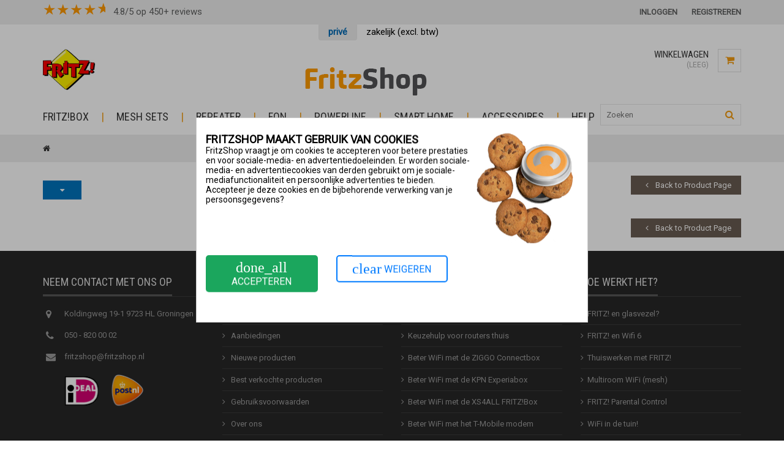

--- FILE ---
content_type: text/html; charset=utf-8
request_url: https://fritzshop.nl/module/faqservice/Faq?p_slug=FRITZ-Repeater-1200&doc_detail=3677_FRITZ-Repeater-geeft-verkeerde-Wi-Fi-versleuteling-weer
body_size: 11212
content:
<!DOCTYPE HTML> <!--[if lt IE 7]><html class="no-js lt-ie9 lt-ie8 lt-ie7" lang="nl-nl"><![endif]--> <!--[if IE 7]><html class="no-js lt-ie9 lt-ie8 ie7" lang="nl-nl"><![endif]--> <!--[if IE 8]><html class="no-js lt-ie9 ie8" lang="nl-nl"><![endif]--> <!--[if gt IE 8]><html class="no-js ie9" lang="nl-nl"><![endif]--><html lang="nl-nl"><head>   <meta charset="utf-8" /><title>FritzShop</title> <meta name='cookiesplus-added' content='true'><script data-keepinline='true' data-cfasync='false'>let cookiesplusCookieValue=null;if(window.cookiesplus_debug){debugger;}for(let cookie of document.cookie.split(';')){let[cookieName,value]=cookie.trim().split('=');if(cookieName==='cookiesplus'){cookiesplusCookieValue=decodeURIComponent(value);break;}}if(cookiesplusCookieValue===null){console.log('%ccookiesplus cookie doesn\'t exist','background: red; color: white');throw new Error('cookiesplus cookie not found');}try{cookiesplusCookieValue=JSON.parse(cookiesplusCookieValue);}catch(e){console.error('Failed to parse cookiesplus cookie value',e);throw new Error('Invalid cookiesplus cookie value');}const defaultConsents={'ad_storage':false,'ad_user_data':false,'ad_personalization':false,'analytics_storage':false,'functionality_storage':false,'personalization_storage':false,'security_storage':false,};Object.keys(defaultConsents).forEach(function(key){window[key]=false;});if(cookiesplusCookieValue&&cookiesplusCookieValue.consents){const cookiesplusConsents=Object.keys(cookiesplusCookieValue.consents).filter(v=>v.startsWith('cookiesplus-finality'));cookiesplusConsents.forEach(function(key){const consent_type=cookiesplusCookieValue.consent_mode?.[key]?.consent_type;if(typeof cookiesplusCookieValue.consents!=='undefined'&&typeof cookiesplusCookieValue.consents[key]!=='undefined'&&cookiesplusCookieValue.consents[key]==='on'&&consent_type){Object.entries(consent_type).forEach(([innerKey,value])=>{if(value){window[innerKey]=true;}});}});}window.dataLayer=window.dataLayer||[];function gtag(){dataLayer.push(arguments);}gtag('consent','default',{'ad_storage':'denied','ad_user_data':'denied','ad_personalization':'denied','analytics_storage':'denied','functionality_storage':'denied','personalization_storage':'denied','security_storage':'denied','wait_for_update':500});gtag('consent','update',{'ad_storage':window.ad_storage?'granted':'denied','ad_user_data':window.ad_user_data?'granted':'denied','ad_personalization':window.ad_personalization?'granted':'denied','analytics_storage':window.analytics_storage?'granted':'denied','functionality_storage':window.functionality_storage?'granted':'denied','personalization_storage':window.personalization_storage?'granted':'denied','security_storage':window.security_storage?'granted':'denied',});if(cookiesplusCookieValue.consent_mode){if(cookiesplusCookieValue.consent_mode['url_passthrough']!==undefined){gtag('set','url_passthrough',cookiesplusCookieValue.consent_mode['url_passthrough']);}if(cookiesplusCookieValue.consent_mode['ads_data_redaction']!==undefined){gtag('set','ads_data_redaction',cookiesplusCookieValue.consent_mode['ads_data_redaction']);}}</script><script data-keepinline="true">var ajaxGetProductUrl = '//fritzshop.nl/module/cdc_googletagmanager/async?obj=cart-action';

/* datalayer */
dataLayer = window.dataLayer || [];
dataLayer.push({"pageCategory":"Faq","ecommerce":{"currencyCode":"EUR"},"userLogged":0,"userId":"guest_456115","google_tag_params":{"ecomm_pagetype":"other"}});
/* call to GTM Tag */
(function(w,d,s,l,i){w[l]=w[l]||[];w[l].push({'gtm.start':
new Date().getTime(),event:'gtm.js'});var f=d.getElementsByTagName(s)[0],
j=d.createElement(s),dl=l!='dataLayer'?'&l='+l:'';j.async=true;j.src=
'https://www.googletagmanager.com/gtm.js?id='+i+dl;f.parentNode.insertBefore(j,f);
})(window,document,'script','dataLayer','GTM-M3Q2SVS');

/* async call to avoid cache system for dynamic data */
dataLayer.push({
  'event': 'datalayer_ready'
});</script> <meta name="generator" content="PrestaShop" /><meta name="robots" content="index,follow" /><meta name="viewport" content="width=device-width, minimum-scale=0.25, maximum-scale=1.6, initial-scale=1.0" /><meta name="apple-mobile-web-app-capable" content="yes" /><link rel="icon" type="image/vnd.microsoft.icon" href="/img/favicon-21.ico?1742555429" /><link rel="shortcut icon" type="image/x-icon" href="/img/favicon-21.ico?1742555429" /><link rel="stylesheet" href="https://fritzshop.nl/themes/Venas/cache/v_579_02de3a76b52682ad88eea20942093ff0_all.css" type="text/css" media="all" />  <style>div#cookiesplus-modal,#cookiesplus-modal > div,#cookiesplus-modal p{background-color:#FFFFFF !important}#cookiesplus-modal > div,#cookiesplus-modal p{color:#000 !important}#cookiesplus-modal button.cookiesplus-accept,#cookiesplus-modal button.cookiesplus-accept-encourage{background-color:#20BF6B}#cookiesplus-modal button.cookiesplus-accept,#cookiesplus-modal button.cookiesplus-accept-encourage{border:1px solid #20BF6B}#cookiesplus-modal button.cookiesplus-accept,#cookiesplus-modal button.cookiesplus-accept-encourage{color:#FFFFFF}#cookiesplus-modal button.cookiesplus-accept,#cookiesplus-modal button.cookiesplus-accept-encourage{font-size:16px}#cookiesplus-modal button.cookiesplus-more-information{background-color:#FFFFFF}#cookiesplus-modal button.cookiesplus-more-information{border:1px solid #7A7A7A}#cookiesplus-modal button.cookiesplus-more-information{color:#000}#cookiesplus-modal button.cookiesplus-more-information{font-size:16px}#cookiesplus-modal button.cookiesplus-reject,#cookiesplus-modal button.cookiesplus-reject-encourage{background-color:#FFFFFF}#cookiesplus-modal button.cookiesplus-reject,#cookiesplus-modal button.cookiesplus-reject-encourage{border:1px solid #7A7A7A}#cookiesplus-modal button.cookiesplus-reject,#cookiesplus-modal button.cookiesplus-reject-encourage{color:#000}#cookiesplus-modal button.cookiesplus-reject,#cookiesplus-modal button.cookiesplus-reject-encourage{font-size:16px}#cookiesplus-modal button.cookiesplus-save:not([disabled]){background-color:#FFFFFF}#cookiesplus-modal button.cookiesplus-save:not([disabled]){border:1px solid #7A7A7A}#cookiesplus-modal button.cookiesplus-save:not([disabled]){color:#000}#cookiesplus-modal button.cookiesplus-save{font-size:16px}#cookiesplus-tab{bottom:0;left:0}</style><style>#cookiesplus-modal .cookiesplus-btn{cursor:pointer !important;transition:background-color 0.3s ease,color 0.3s ease,border 0.3s ease !important}#cookiesplus-modal .cookiesplus-accept{background-color:#1BA65D !important;color:white !important;border:none !important}#cookiesplus-modal .cookiesplus-accept:hover{background-color:#188E4E !important}#cookiesplus-modal button.cookiesplus-more-information{display:none !important}#cookiesplus-modal button.cookiesplus-reject,#cookiesplus-modal button.cookiesplus-reject-encourage{background-color:#ffffff !important;border:2px solid #007BFF !important;color:#007BFF !important}#cookiesplus-modal button.cookiesplus-reject:hover,#cookiesplus-modal button.cookiesplus-reject-encourage:hover{background-color:#f0f0f0 !important;border:2px solid #007BFF !important;color:#007BFF !important}@media only screen and (max-width:767px){#cookiesplus-modal-container .col-xs-12{width:98%}}@media only screen and (max-width:767px){#cookiesplus-modal .cookiesplus-info{max-height:100% !important}}@media only screen and (max-width:767px){.mobile-cookie{width:110px}}</style><link rel="stylesheet" href="https://fonts.googleapis.com/css?family=Roboto%7CRoboto+Condensed" type="text/css" media="all" /><link href="/themes/Venas/css/skins/Green.css" rel="stylesheet" data-name="skins" type="text/css" media="all" />  <style>p#product_manufacturer {
			margin-top: 60px;
		}
		#product_manufacturer, #product_reference, #availability_statut {
			margin-bottom: 10px;
		}
		@media screen and (min-width:768px)
		{
		.box-info-product .content_prices {
			float: left;
		}
		.box-info-product .box-cart-bottom {
			margin-left: 20px;
			float: left;
		}
		}
		.products_block_slider .add_cart_motivator
		{
			font-weight:normal;
		}
		.products_block_slider a.add_cart_motivator:hover
		{
			text-decoration:none;
		}
		ul.product_list.grid.row li:nth-child(3n+1) {
			clear: both;
		}
		ul.product_list .functional-buttons div.compare a.checked:hover {
			color: white;
		}
		.order-opc p.alert.alert-warning
		{
			display:none;
		}
		.cat_desc a {
			text-decoration: underline;
			color: #0000FF;
		}
		p.payment_module a {
			background-color: #fbfbfb;
		}
		p.payment_module .cash span {
			margin-left: 100px;
		}
		form.compare-form button {
			background: #f39c11!important;
			color:white!important;
			border:none!important;
		}
		form.compare-form button[disabled] {
			background: grey!important;
			color:white!important;
			border:none!important;
		}
		.functional-buttons .wishlist {
			display: none!important;
		}
		.compare
		{
			width:100px;
		}
		.compare .add_to_compare
		{
			float:left;
		}
		ul.product_list .functional-buttons a:hover span
		{
			color:white!important;
		}</style></head><body id="module-faqservice-Faq" class="module-faqservice-Faq show-left-column show-right-column lang_nl"> <noscript><iframe src="https://www.googletagmanager.com/ns.html?id=GTM-M3Q2SVS" height="0" width="0" style="display:none;visibility:hidden"></iframe></noscript><div id="wrapper" class="wrap-wide"><div id="back-top" style="display:block;"><i class="fa fa-angle-up"></i></div><div id="page"> <header id="header"><div id="nav-row"><div class="container"><style>@media (max-width: 768px) {
  #tptn_header_links2 {
    display: none; /* Hide the element on mobile */
  }
}

.star-rating {
  display: flex;
  align-items: center;
  font-size: 24px;
}

.star {
  color: #f90;
}

.half-star {
  position: relative;
  display: inline-block;
  overflow: hidden;
  width: 27px;
  height: 32px;
}

.half-star::before {
  content: "\2605";
  position: absolute;
  left: 0;
  color: #f90;
  width: 50%;
  overflow: hidden;
}

.link-text {
  text-decoration: none;
  font-size: 15px;
  display: inline-block;
  vertical-align: middle;
  height: 12px;
  transition: color 0.3s, font-weight 0.3s; /* Add transition for color and font-weight */
  color: #5d5e5e;
}

.link-text:hover {
  color: #333;
  font-weight: bold !important;
  text-decoration: none !important;
}</style><div id="tptn_header_links2"><ul><li><div class="star-rating"> <span class="star">&#9733;</span> <span class="star">&#9733;</span> <span class="star">&#9733;</span> <span class="star">&#9733;</span> <span class="half-star"></span> <a href="https://www.google.com/maps/place/FritzShop/@53.2206612,6.6072701,17z/data=!4m8!3m7!1s0x47c9d2c65944d07f:0xb84abf0b71a94f4f!8m2!3d53.220658!4d6.609845!9m1!1b1!16s%2Fg%2F1th0m48s?entry=ttu&g_ep=EgoyMDI1MDgwMy4wIKXMDSoASAFQAw%3D%3D" target="_blank" class="link-text">4.8/5 op 450+ reviews</a></div></li></ul></div><div id="tptn_header_links"><ul><li> <a class="login" href="https://fritzshop.nl/mijn-account" rel="nofollow" title="Inloggen">Inloggen</a></li><li> <a href="https://fritzshop.nl/mijn-account" rel="nofollow" title="Registreren">Registreren</a></li></ul></div><section class="faq-top-header"><div class="container"><ul class="faq-header-buttons"><li class="faq-header-button"> <a class="is-highlighted" href="https://fritzshop.nl/">priv&eacute;</a></li><li class="faq-header-button"> <a class="" href="https://zakelijk.fritzshop.nl/?utm_source=fritzshop_switch&amp;utm_medium=referrer">zakelijk (excl. btw)</a></li></ul></div> </section></div></div><div id="header-row"><div class="container"><div id="header_logo"> <a href="https://fritzshop.nl/" title="FritzShop"> <img class="logo img-responsive" src="https://fritzshop.nl/img/fritzshop-logo-169452322421.jpg" alt="FritzShop" width="340" height="80"/> </a></div><div id="tptnhtmlbox1"><p><a href="https://fritzshop.nl"><img src="https://shops.tcshop.nl/img/cms/fritz_geheel_logo_139x95.jpg" alt="" width="98" height="68" /></a></p></div><div class="shopping_cart "> <a href="https://fritzshop.nl/snel bestellen" title="Bekijk mijn winkelwagen" rel="nofollow"> <span class="cart_title">Winkelwagen</span> <span class="ajax_cart_quantity unvisible">0</span> <span class="ajax_cart_product_txt unvisible">Product</span> <span class="ajax_cart_product_txt_s unvisible">Producten</span> <span class="ajax_cart_total unvisible"> </span> <span class="ajax_cart_no_product">(leeg)</span> </a> <a href="https://fritzshop.nl/snel bestellen"><div class="cart_icon"><i class="fa fa-shopping-cart"></i></div> </a><div class="cart_block"><div class="block_content"><div class="cart_block_list"><p class="cart_block_no_products"> Geen producten</p><div class="cart-prices"><div class="cart-prices-line first-line"> <span class="price cart_block_shipping_cost ajax_cart_shipping_cost unvisible"> Te bepalen </span> <span class="unvisible"> Verzending </span></div><div class="cart-prices-line last-line"> <span class="price cart_block_total ajax_block_cart_total">€ 0,00</span> <span>Totaal</span></div></div><p class="cart-buttons"> <a id="button_order_cart" class="button" href="https://fritzshop.nl/snel bestellen" title="Afrekenen" rel="nofollow"> Afrekenen </a></p></div></div></div></div><div id="layer_cart"><div class="clearfix"><div class="layer_cart_product"> <span class="cross" title="Venster sluiten"><i class="fa fa-times"></i></span> <span class="title"> <i class="fa fa-check left"></i>Het product is succesvol aan uw winkelwagen toegevoegd </span><div class="product-image-container layer_cart_img"></div><div class="layer_cart_product_info"> <span id="layer_cart_product_title" class="product-name"></span> <span id="layer_cart_product_attributes"></span><div> <strong class="dark">Aantal:</strong> <span id="layer_cart_product_quantity"></span></div><div> <strong class="dark">Totaal:</strong> <span id="layer_cart_product_price"></span></div></div></div><div class="layer_cart_cart"> <span class="title"> <span class="ajax_cart_product_txt_s unvisible"> Er zijn <span class="ajax_cart_quantity">0</span> artikelen in uw winkelwagen. </span> <span class="ajax_cart_product_txt "> Er is 1 artikel in uw winkelwagen. </span> </span><div class="layer_cart_row"> <strong class="dark"> Totaal producten : </strong> <span class="ajax_block_products_total"> </span></div><div class="layer_cart_row"> <strong class="dark unvisible"> Totaal verzendkosten&nbsp; : </strong> <span class="ajax_cart_shipping_cost unvisible"> Te bepalen </span></div><div class="layer_cart_row"> <strong class="dark"> Totaal </strong> <span class="ajax_block_cart_total"> </span></div><div class="button-container"> <span class="continue button" title="Ga door met winkelen"> <i class="fa fa-chevron-left left"></i>Ga door met winkelen </span> <a class="button" href="https://fritzshop.nl/snel bestellen" title="Doorgaan naar betalen" rel="nofollow"> Doorgaan naar betalen<i class="fa fa-chevron-right right"></i> </a></div></div></div></div><div class="layer_cart_overlay"></div><div id="tptntopmenu"><ul id="mega-menu-1" class="mega-menu"><li><a href="https://fritzshop.nl/12-fritzbox" title="FRITZ!Box">FRITZ!Box</a></li><li><a href="https://fritzshop.nl/483-mesh-sets" title="Mesh Sets">Mesh Sets</a></li><li><a href="https://fritzshop.nl/60-repeater" title="Repeater">Repeater</a><ul><li><a href="https://fritzshop.nl/547-wi-fi-7" title="Wi-Fi 7">Wi-Fi 7</a></li></ul></li><li><a href="https://fritzshop.nl/16-fon" title="Fon">Fon</a></li><li><a href="https://fritzshop.nl/58-powerline" title="Powerline">Powerline</a></li><li><a href="https://fritzshop.nl/21-smart-home" title="Smart Home">Smart Home</a><ul><li><a href="https://fritzshop.nl/488-smart-home-bundels" title="Smart Home bundels">Smart Home bundels</a></li></ul></li><li><a href="https://fritzshop.nl/33-accessoires" title="Accessoires">Accessoires</a><ul><li><a href="https://fritzshop.nl/61-stick" title="Stick">Stick</a></li><li><a href="https://fritzshop.nl/126-voedingen" title="Voedingen">Voedingen</a></li><li><a href="https://fritzshop.nl/127-switches" title="Switches">Switches</a></li><li><a href="https://fritzshop.nl/128-verloopkabels" title="Verloopkabels">Verloopkabels</a></li><li><a href="https://fritzshop.nl/129-accu-s" title="Accu's">Accu's</a></li><li><a href="https://fritzshop.nl/317-netwerkkabels" title="Netwerkkabels">Netwerkkabels</a></li><li><a href="https://fritzshop.nl/319-lte-antennes" title="LTE antennes">LTE antennes</a></li><li><a href="https://fritzshop.nl/402-4g-dongles" title="4G dongles">4G dongles</a></li><li><a href="https://fritzshop.nl/462-headsets" title="Headsets">Headsets</a></li><li><a href="https://fritzshop.nl/470-glasvezel" title="Glasvezel">Glasvezel</a></li><li><a href="https://fritzshop.nl/538-wandhouders" title="Wandhouders">Wandhouders</a></li></ul></li><li><a href="https://fritzshop.nl/382-help" title="Help">Help</a><ul><li><a href="https://fritzshop.nl/387-fritzbox-support" title="FRITZ!Box-support">FRITZ!Box-support</a></li><li><a href="https://fritzshop.nl/389-repeater-support" title="Repeater-support">Repeater-support</a></li><li><a href="https://fritzshop.nl/392-wlanstick-support" title="WLANstick-support">WLANstick-support</a></li><li><a href="https://fritzshop.nl/388-fon-support" title="Fon-support">Fon-support</a></li><li><a href="https://fritzshop.nl/390-powerline-support" title="Powerline-support">Powerline-support</a></li><li><a href="https://fritzshop.nl/391-smarthome-support" title="SmartHome-support">SmartHome-support</a></li><li><a href="https://fritzshop.nl/363-mesh-support" title="MESH-support">MESH-support</a></li><li><a href="https://fritzshop.nl/469-fritzbox-en-glasvezel" title="FRITZ!Box en glasvezel">FRITZ!Box en glasvezel</a></li><li><a href="https://fritzshop.nl/287-services" title="Services">Services</a></li></ul></li></ul><div id="tptnmobilemenu"> <span class="toggler"></span><ul class="mobilemenu toogle_content"><li><a href="https://fritzshop.nl/12-fritzbox" title="FRITZ!Box">FRITZ!Box</a></li><li><a href="https://fritzshop.nl/483-mesh-sets" title="Mesh Sets">Mesh Sets</a></li><li><a href="https://fritzshop.nl/60-repeater" title="Repeater">Repeater</a><ul><li><a href="https://fritzshop.nl/547-wi-fi-7" title="Wi-Fi 7">Wi-Fi 7</a></li></ul></li><li><a href="https://fritzshop.nl/16-fon" title="Fon">Fon</a></li><li><a href="https://fritzshop.nl/58-powerline" title="Powerline">Powerline</a></li><li><a href="https://fritzshop.nl/21-smart-home" title="Smart Home">Smart Home</a><ul><li><a href="https://fritzshop.nl/488-smart-home-bundels" title="Smart Home bundels">Smart Home bundels</a></li></ul></li><li><a href="https://fritzshop.nl/33-accessoires" title="Accessoires">Accessoires</a><ul><li><a href="https://fritzshop.nl/61-stick" title="Stick">Stick</a></li><li><a href="https://fritzshop.nl/126-voedingen" title="Voedingen">Voedingen</a></li><li><a href="https://fritzshop.nl/127-switches" title="Switches">Switches</a></li><li><a href="https://fritzshop.nl/128-verloopkabels" title="Verloopkabels">Verloopkabels</a></li><li><a href="https://fritzshop.nl/129-accu-s" title="Accu's">Accu's</a></li><li><a href="https://fritzshop.nl/317-netwerkkabels" title="Netwerkkabels">Netwerkkabels</a></li><li><a href="https://fritzshop.nl/319-lte-antennes" title="LTE antennes">LTE antennes</a></li><li><a href="https://fritzshop.nl/402-4g-dongles" title="4G dongles">4G dongles</a></li><li><a href="https://fritzshop.nl/462-headsets" title="Headsets">Headsets</a></li><li><a href="https://fritzshop.nl/470-glasvezel" title="Glasvezel">Glasvezel</a></li><li><a href="https://fritzshop.nl/538-wandhouders" title="Wandhouders">Wandhouders</a></li></ul></li><li><a href="https://fritzshop.nl/382-help" title="Help">Help</a><ul><li><a href="https://fritzshop.nl/387-fritzbox-support" title="FRITZ!Box-support">FRITZ!Box-support</a></li><li><a href="https://fritzshop.nl/389-repeater-support" title="Repeater-support">Repeater-support</a></li><li><a href="https://fritzshop.nl/392-wlanstick-support" title="WLANstick-support">WLANstick-support</a></li><li><a href="https://fritzshop.nl/388-fon-support" title="Fon-support">Fon-support</a></li><li><a href="https://fritzshop.nl/390-powerline-support" title="Powerline-support">Powerline-support</a></li><li><a href="https://fritzshop.nl/391-smarthome-support" title="SmartHome-support">SmartHome-support</a></li><li><a href="https://fritzshop.nl/363-mesh-support" title="MESH-support">MESH-support</a></li><li><a href="https://fritzshop.nl/469-fritzbox-en-glasvezel" title="FRITZ!Box en glasvezel">FRITZ!Box en glasvezel</a></li><li><a href="https://fritzshop.nl/287-services" title="Services">Services</a></li></ul></li><li><a href="/login?back=my-account" title="Inloggen">Inloggen</a></li></ul></div></div><div id="search_block_top"><span class="search_icon" title="Search" href="#"> <i class="fa fa-search"></i> </span><form id="searchbox" method="get" action="//fritzshop.nl/zoeken" style="display: block;"> <input type="hidden" name="controller" value="search" /> <input type="hidden" name="orderby" value="position" /> <input type="hidden" name="orderway" value="desc" /> <input class="search_query form-control" type="text" id="search_query_top" name="search_query" placeholder="Zoeken" value="" /></form></div></div></div> </header><div id="columns" class="clearfix"><div class="breadcrumb"><div class="content container"> <a class="home" href="https://fritzshop.nl/" title="Terug naar Home"><i class="fa fa-home"></i></a></div></div><div class="container"><div class="row"><div id="center_column" class="col-xs-12"><div class="products-dropdown-section"><div id="dropdown-btn" class="dropdown-btn btn btn-primary"> <i class="fa fa-caret-down" aria-hidden="true"></i></div><div class="dropdown-body"><div class="headline">Dit document is beschikbaar voor de volgende producten:</div><ul class="product-list"><li> <a class="btn" href="https://fritzshop.nl/module/faqservice/Faq?p_slug=FRITZ-WLAN-Repeater-1750E&doc_detail=3677_FRITZ-Repeater-geeft-verkeerde-Wi-Fi-versleuteling-weer" title="FRITZ!Repeater 1750E" > FRITZ!Repeater 1750E </a></li></ul></div></div><div class="back-btn-section"> <a class="btn btn-primary" href="https://fritzshop.nl/end-of-life/892-fritzrepeater-1200.html"> <i class="fa fa-angle-left" aria-hidden="true"></i> Back to Product Page </a></div><div class="container faq-content"></div><div class="back-btn-section"> <a class="btn btn-primary" href="https://fritzshop.nl/end-of-life/892-fritzrepeater-1200.html"> <i class="fa fa-angle-left" aria-hidden="true"></i> Back to Product Page </a></div></div></div></div></div><style>#newsletter_block_left
			{
				display:none;
			}</style><footer id="footer"><div class="footer_top"><div class="container"><div class="row"> <section id="block_contact_infos" class="footer-block col-xs-12 col-md-3"><h4><span>Neem contact met ons op</span></h4><ul class="toggle-footer"><li class="address">Koldingweg 19-1 9723 HL Groningen</li><li class="phone">050 - 820 00 02</li><li class="mail"><a href="&#109;&#97;&#105;&#108;&#116;&#111;&#58;%66%72%69%74%7a%73%68%6f%70@%66%72%69%74%7a%73%68%6f%70.%6e%6c" >&#x66;&#x72;&#x69;&#x74;&#x7a;&#x73;&#x68;&#x6f;&#x70;&#x40;&#x66;&#x72;&#x69;&#x74;&#x7a;&#x73;&#x68;&#x6f;&#x70;&#x2e;&#x6e;&#x6c;</a></li><li><img src="https://shops.tcshop.nl/img/cms/footer_logos_230x130.png"></li></ul> </section><section id="block_various_links_footer" class="footer-block col-xs-12 col-md-3"><h4><span>Klantenservice</span></h4><ul class="toggle-footer bullet-list"><li class="item"><a href="/content/11-service-bij-aankoop" title="Sevice bij aankoop"> Service bij aankoop</a></li><li class="item"> <a href="https://fritzshop.nl/prijs-verlaging" title="Aanbiedingen"> Aanbiedingen </a></li><li class="item"> <a href="https://fritzshop.nl/nieuwe-producten" title="Nieuwe producten"> Nieuwe producten </a></li><li class="item"> <a href="https://fritzshop.nl/best-verkochte-artikelen" title="Best verkochte producten"> Best verkochte producten </a></li><li class="item"> <a href="https://fritzshop.nl/content/3-gebruiks-voorwaarden" title="Gebruiksvoorwaarden"> Gebruiksvoorwaarden </a></li><li class="item"> <a href="https://fritzshop.nl/content/4-over-ons" title="Over ons"> Over ons </a></li><li class="item"> <a href="https://fritzshop.nl/content/16-Privacy" title="Privacy"> Privacy </a></li><li> <a href="https://fritzshop.nl/sitemap" title="Sitemap"> Sitemap </a></li></ul> </section><section id="tptnfooterblock1" class="footer-block col-xs-12 col-md-3"><h4><span>Onze oplossingen</span></h4><ul class="toggle-footer bullet-list"><li> <a href="https://nl.avm.de/vraagbaak/" title="AVM vraagbaak" onclick="window.open(this.href);return false;">AVM vraagbaak</a></li><li> <a href="/nl/302-keuzehulp-voor-routers-thuis" title="Keuzehulp voor routers thuis" >Keuzehulp voor routers thuis</a></li><li> <a href="https://fritzshop.nl/nl/371-beter-wifi-met-het-ziggo-modem" title="Beter WiFi met de ZIGGO Connectbox" >Beter WiFi met de ZIGGO Connectbox</a></li><li> <a href="https://fritzshop.nl/nl/372-beter-wifi-met-de-experiabox" title="Beter WiFi met de KPN Experiabox" >Beter WiFi met de KPN Experiabox</a></li><li> <a href="https://fritzshop.nl/nl/373-beter-wifi-met-de-xs4all-fritzbox" title="Beter WiFi met de XS4ALL FRITZ!Box" >Beter WiFi met de XS4ALL FRITZ!Box</a></li><li> <a href="https://fritzshop.nl/nl/374-beter-wifi-met-het-t-mobile-modem" title="Beter WiFi met het T-Mobile modem" >Beter WiFi met het T-Mobile modem</a></li><li> <a href="https://fritzshop.nl/424-fritz-nu-ook-geschikt-voor-kpn" title="FRITZ nu ook geschikt voor KPN!" >FRITZ nu ook geschikt voor KPN!</a></li><li> <a href="https://zakelijk.fritzshop.nl/" title="Zakelijke oplossingen" onclick="window.open(this.href);return false;">Zakelijke oplossingen</a></li></ul> </section> <section id="tptnfooterblock1" class="footer-block col-xs-12 col-md-3"><h4><span>Hoe werkt het?</span></h4><ul class="toggle-footer bullet-list" style=""><li> <a href="https://fritzshop.nl/469-fritzbox-en-glasvezel" title="glasvezel">FRITZ! en glasvezel?</a></li><li> <a href="https://fritzshop.nl/477-fritz-en-wifi-6" title="glasvezel">FRITZ! en Wifi 6</a></li><li> <a href="https://fritzshop.nl/425-thuiswerken-met-fritz" title="Thuiswerken met FRITZ!">Thuiswerken met FRITZ!</a></li><li> <a href="https://fritzshop.nl/363-multiroom-wifi-mesh" title="Multiroom WiFi (mesh)">Multiroom WiFi (mesh)</a></li><li> <a href="https://fritzshop.nl/68-fritz-en-parental-control" title="FRITZ! Parental Control">FRITZ! Parental Control</a></li><li> <a href="https://fritzshop.nl/447-wifi-in-de-tuin" title="WiFi in de tuin!">WiFi in de tuin!</a></li><li> <a href="https://fritzshop.nl/21-smart-home" title="Smart Home">Smart Home</a></li></ul> </section></div></div></div><div class="footer_bottom"><div class="container"><div class="row"><div class="copyright_txt col-xs-12 col-md-6">Copyright &copy; Tijdhof Consulting</div></div></div></div></footer></div></div><div id="cookiesplus-overlay" aria-modal="true" role="alertdialog" class="cookiesplus-move"></div><div class="container cookiesplus-move" id="cookiesplus-modal-container"><div class="row"><div id="cookiesplus-modal" style="display: none;" class="cookiesplus-center col-12 col-xs-12 col-md-9 col-lg-6"> <button type="button" class="cookiesplus-close" onclick="return cookieGdpr.close();">&times;</button> <button type="button" style="display: none;" class="cookiesplus-close-and-reject" onclick="return cookieGdpr.rejectAllCookiesFromX();">&times;</button><div id="cookiesplus-content"><div class="row"><form id="cookiesplus-form" method="POST" action="https://fritzshop.nl/module/cookiesplus/front"><div class="cookiesplus-info col-12 col-xs-12"><div class="cookiesplus-text"><img src="https://shops.tcshop.nl/img/cms/cookiesTC.png" width="175" style="float:right;height:auto;" alt="cookiesTC.png" class="mobile-cookie" /><p><span style="font-family:Roboto, Helvetica, sans-serif;font-size:18px;font-weight:bold;text-transform:uppercase;">FritzShop maakt GEBRUIK VAN COOKIES</span></p><p>FritzShop vraagt&nbsp;je om cookies te accepteren voor betere prestaties en voor sociale-media- en advertentiedoeleinden. Er worden sociale-media- en advertentiecookies van derden gebruikt om je sociale-mediafunctionaliteit en persoonlijke advertenties te bieden. Accepteer je deze cookies en de bijbehorende verwerking van je persoonsgegevens?</p></div></div><div class="cookiesplus-finalities col-12 col-xs-12"><div id="cookiesplus-finalities-container"><div class="cookieplus-finality-container"><div class="col-12 col-xs-12"><div class="cookiesplus-finality-header"><div class="cookiesplus-finality-title" onclick="$(this).parent().siblings('.cookiesplus-finality-content').slideToggle(); $(this).find('.cookiesplus-finality-chevron').toggleClass('bottom up');"> <span class="cookiesplus-finality-chevron bottom"></span> <strong><span>Noodzakelijk</span></strong></div><div class="cookiesplus-finality-switch-container"> <label class="technical">Altijd ingeschakeld</label> <input class="cookiesplus-finality-checkbox not_uniform comparator" id="cookiesplus-finality-13-on" value="on" name="cookiesplus-finality-13" type="radio" data-no-uniform="true" data-finality-id="13" checked="checked" ></div></div><div class="clearfix"></div><div class="cookiesplus-finality-content"><div class="cookiesplus-finality-body"> Noodzakelijke cookies helpen een website bruikbaarder te maken, door basisfuncties als paginanavigatie en toegang tot beveiligde gedeelten van de website mogelijk te maken. Zonder deze cookies kan de website niet naar behoren werken.<table><thead><tr><th>Cookie naam</th><th>Leverancier</th><th>Doel.</th><th>Verloop</th></tr></thead><tbody><tr><td data-label="Cookie naam"> <span>cookiesplus</span></td><td data-label="Leverancier"> <span> https://tcshop.nl </span></td><td data-label="Doel."> <span>Slaat uw cookie-voorkeuren op.</span></td><td data-label="Verloop"> <span>1 jaar</span></td></tr><tr><td data-label="Cookie naam"> <span>PrestaShop-#</span></td><td data-label="Leverancier"> <span> https://tcshop.nl </span></td><td data-label="Doel."> <span>Deze cookie helpt gebruikerssessies open te houden terwijl ze een website bezoeken, en helpt hen bij het plaatsen van bestellingen en veel meer bewerkingen zoals: datum toevoegen van cookies, geselecteerde taal, gebruikte valuta, laatst bezochte productcategorie, laatst geziene producten, klantidentificatie, naam, voornaam, gecodeerd wachtwoord, e-mailadres dat aan het account is gekoppeld, identificatie van het winkelwagentje.</span></td><td data-label="Verloop"> <span>480 uren</span></td></tr></tbody></table></div></div></div></div><div class="clearfix"></div><div class="cookieplus-finality-container"><div class="col-12 col-xs-12"><div class="cookiesplus-finality-header"><div class="cookiesplus-finality-title" onclick="$(this).parent().siblings('.cookiesplus-finality-content').slideToggle(); $(this).find('.cookiesplus-finality-chevron').toggleClass('bottom up');"> <span class="cookiesplus-finality-chevron bottom"></span> <strong><span>Statistieken</span></strong></div><div class="cookiesplus-finality-switch-container"> <input class="cookiesplus-finality-checkbox not_uniform comparator" id="cookiesplus-finality-15-off" value="off" name="cookiesplus-finality-15" type="radio" data-no-uniform="true" data-finality-id="15" checked="checked" > <input class="cookiesplus-finality-checkbox not_uniform comparator" id="cookiesplus-finality-15-on" value="on" name="cookiesplus-finality-15" type="radio" data-no-uniform="true" data-finality-id="15" > <label for="cookiesplus-finality-15-off">Nee</label> <span onclick="$('input[name=cookiesplus-finality-15]:checked').val() === 'on' ? $('label[for=cookiesplus-finality-15-off]').click() : $('label[for=cookiesplus-finality-15-on]').click(); return false;" class="cookiesplus-finality-switch" id="cookiesplus-finality-switch-15"></span> <label for="cookiesplus-finality-15-on">Ja</label></div></div><div class="clearfix"></div><div class="cookiesplus-finality-content"><div class="cookiesplus-finality-body"> Statistische cookies helpen eigenaren van websites begrijpen hoe bezoekers hun website gebruiken, door anoniem gegevens te verzamelen en te rapporteren.<table><thead><tr><th>Cookie naam</th><th>Leverancier</th><th>Doel.</th><th>Verloop</th></tr></thead><tbody><tr><td data-label="Cookie naam"> <span>collect</span></td><td data-label="Leverancier"> <span> <a target="_blank" rel="nofollow noopener noreferrer" href="https://policies.google.com/privacy"> Google </a> </span></td><td data-label="Doel."> <span>Het wordt gebruikt om gegevens naar Google Analytics te sturen over het apparaat van de bezoeker en zijn gedrag. Volg de bezoeker op verschillende apparaten en marketingkanalen.</span></td><td data-label="Verloop"> <span>Sessie</span></td></tr><tr><td data-label="Cookie naam"> <span>r/collect</span></td><td data-label="Leverancier"> <span> <a target="_blank" rel="nofollow noopener noreferrer" href="https://policies.google.com/privacy"> Google </a> </span></td><td data-label="Doel."> <span>Het wordt gebruikt om gegevens naar Google Analytics te sturen over het apparaat van de bezoeker en zijn gedrag. Volg de bezoeker op verschillende apparaten en marketingkanalen.</span></td><td data-label="Verloop"> <span>Sessie</span></td></tr><tr><td data-label="Cookie naam"> <span>ssupp.chatid</span></td><td data-label="Leverancier"> <span> <a target="_blank" rel="nofollow noopener noreferrer" href="https://www.smartsupp.com/help/privacy/"> Smartsupp </a> </span></td><td data-label="Doel."> <span>Gesprek-ID van live chatservice aangeboden door Smartsupp</span></td><td data-label="Verloop"> <span>Sessie</span></td></tr><tr><td data-label="Cookie naam"> <span>ssupp.group</span></td><td data-label="Leverancier"> <span> <a target="_blank" rel="nofollow noopener noreferrer" href="https://www.smartsupp.com/help/privacy/"> Smartsupp </a> </span></td><td data-label="Doel."> <span>Laatste groep bezoekers van de live chatservice van Smartsupp.</span></td><td data-label="Verloop"> <span>Sessie</span></td></tr><tr><td data-label="Cookie naam"> <span>ssupp.vid</span></td><td data-label="Leverancier"> <span> <a target="_blank" rel="nofollow noopener noreferrer" href="https://www.smartsupp.com/help/privacy/"> Smartsupp </a> </span></td><td data-label="Doel."> <span>Noodzakelijk voor de functionaliteit van de chatboxfunctie van de website.</span></td><td data-label="Verloop"> <span>6 maanden</span></td></tr><tr><td data-label="Cookie naam"> <span>ssupp.visits</span></td><td data-label="Leverancier"> <span> <a target="_blank" rel="nofollow noopener noreferrer" href="https://www.smartsupp.com/help/privacy/"> Smartsupp </a> </span></td><td data-label="Doel."> <span>Aantal eerdere bezoeken, nodig om bij te houden voor automatische berichten van de live chatservice van Smartsupp.</span></td><td data-label="Verloop"> <span>6 maanden</span></td></tr><tr><td data-label="Cookie naam"> <span>_ga</span></td><td data-label="Leverancier"> <span> <a target="_blank" rel="nofollow noopener noreferrer" href="https://policies.google.com/privacy"> Google </a> </span></td><td data-label="Doel."> <span>Registreert een uniek ID die wordt gebruikt om statistische gegevens te genereren over hoe de bezoeker de website gebruikt.</span></td><td data-label="Verloop"> <span>2 jaar</span></td></tr><tr><td data-label="Cookie naam"> <span>_gat</span></td><td data-label="Leverancier"> <span> <a target="_blank" rel="nofollow noopener noreferrer" href="https://policies.google.com/privacy"> Google </a> </span></td><td data-label="Doel."> <span>Gebruikt door Google Analytics om verzoeksnelheid te vertragen</span></td><td data-label="Verloop"> <span>1 dag</span></td></tr><tr><td data-label="Cookie naam"> <span>_ga_#</span></td><td data-label="Leverancier"> <span> <a target="_blank" rel="nofollow noopener noreferrer" href="https://policies.google.com/privacy"> Google </a> </span></td><td data-label="Doel."> <span>Used by Google Analytics to collect data on the number of times a user has visited the website as well as dates for the first and most recent visit.</span></td><td data-label="Verloop"> <span>2 jaar</span></td></tr><tr><td data-label="Cookie naam"> <span>_gd#</span></td><td data-label="Leverancier"> <span> <a target="_blank" rel="nofollow noopener noreferrer" href="https://policies.google.com/privacy"> Google </a> </span></td><td data-label="Doel."> <span>Dit is een Google Analytics-sessiecookie die wordt gebruikt om statistische gegevens te genereren over hoe u de website gebruikt en die wordt verwijderd wanneer u uw browser afsluit.</span></td><td data-label="Verloop"> <span>Sessie</span></td></tr><tr><td data-label="Cookie naam"> <span>_gid</span></td><td data-label="Leverancier"> <span> <a target="_blank" rel="nofollow noopener noreferrer" href="https://policies.google.com/privacy"> Google </a> </span></td><td data-label="Doel."> <span>Registreert een uniek ID die wordt gebruikt om statistische gegevens te genereren over hoe de bezoeker de website gebruikt.</span></td><td data-label="Verloop"> <span>1 dag</span></td></tr></tbody></table></div></div></div></div><div class="clearfix"></div><div class="cookieplus-finality-container"><div class="col-12 col-xs-12"><div class="cookiesplus-finality-header"><div class="cookiesplus-finality-title" onclick="$(this).parent().siblings('.cookiesplus-finality-content').slideToggle(); $(this).find('.cookiesplus-finality-chevron').toggleClass('bottom up');"> <span class="cookiesplus-finality-chevron bottom"></span> <strong><span>Marketing</span></strong></div><div class="cookiesplus-finality-switch-container"> <input class="cookiesplus-finality-checkbox not_uniform comparator" id="cookiesplus-finality-16-off" value="off" name="cookiesplus-finality-16" type="radio" data-no-uniform="true" data-finality-id="16" checked="checked" > <input class="cookiesplus-finality-checkbox not_uniform comparator" id="cookiesplus-finality-16-on" value="on" name="cookiesplus-finality-16" type="radio" data-no-uniform="true" data-finality-id="16" > <label for="cookiesplus-finality-16-off">Nee</label> <span onclick="$('input[name=cookiesplus-finality-16]:checked').val() === 'on' ? $('label[for=cookiesplus-finality-16-off]').click() : $('label[for=cookiesplus-finality-16-on]').click(); return false;" class="cookiesplus-finality-switch" id="cookiesplus-finality-switch-16"></span> <label for="cookiesplus-finality-16-on">Ja</label></div></div><div class="clearfix"></div><div class="cookiesplus-finality-content"><div class="cookiesplus-finality-body"> Marketingcookies worden gebruikt om bezoekers te volgen wanneer ze verschillende websites bezoeken. Hun doel is advertenties weergeven die zijn toegesneden op en relevant zijn voor de individuele gebruiker. Deze advertenties worden zo waardevoller voor uitgevers en externe adverteerders.</div></div></div></div><div class="clearfix"></div></div></div><div class="cookiesplus-actions col-12 col-xs-12"><div class="first-layer"><div class="row"><div class="cookiesplus-buttons"><div class="col-xs-12 col-md-4"> <button type="submit" name="saveCookiesPlusPreferences" onclick="return cookieGdpr.acceptAllCookies();" class="cookiesplus-btn cookiesplus-accept"> <i class="material-icons">done_all</i> <span class="cookiesplus-accept-label">Accepteren</span> </button></div><div class="col-xs-12 col-md-4"> <button type="submit" name="saveCookiesPlusPreferences" onclick="return cookieGdpr.rejectAllCookies();" class="cookiesplus-btn cookiesplus-reject" style=""> <i class="material-icons">clear</i> <span class="cookiesplus-reject-label">Weigeren</span> </button></div><div class="col-xs-12 col-md-4"> <button onclick="cookieGdpr.displayModalAdvanced(true); return false;" class="cookiesplus-btn cookiesplus-more-information"> <i class="material-icons">tune</i> <span>Configureer</span> </button></div></div></div><div class="row"><div class="cookiesplus-footer-actions col-xs-12"></div></div></div><div class="second-layer"><div class="row"><div class="col-xs-12 col-md-5"> <button type="submit" name="saveCookiesPlusPreferences" onclick="return cookieGdpr.acceptAllCookies();" class="cookiesplus-btn cookiesplus-accept"> <i class="material-icons">done_all</i> <span class="cookiesplus-accept-all-label">Accepteer alle cookies</span> </button></div><div class="col-xs-12 col-md-2"></div><div class="col-xs-12 col-md-5"> <button type="submit" name="saveCookiesPlusPreferences" onclick="return cookieGdpr.save();" class="cookiesplus-btn cookiesplus-save cookiesplus-accept-selected"> <i class="material-icons">playlist_add_check</i> Accepteer alleen geselecteerde cookies. </button></div></div><div class="row"><div class="cookiesplus-footer-actions col-xs-12"><div class="float-xs-left"> <span id="cookiesplus-back" onclick="cookieGdpr.displayModal(); return false;">← Terug</span></div></div></div></div></div></form></div></div></div><div id="cookiesplus-modal-not-available" style="display: none;" class="cookiesplus-center"> <button type="button" class="cookiesplus-close" onclick="return cookieGdpr.close();">&times;</button> Inhoud niet beschikbaar.</div></div></div>
<script type="text/javascript">/* <![CDATA[ */;var CUSTOMIZE_TEXTFIELD=1;var C_P_CMS_PAGE=0;var C_P_CONSENT_DOWNLOAD='https://fritzshop.nl/module/cookiesplus/front';var C_P_COOKIE_CONFIG={"13":{"cookies":[{"name":"cookiesplus"},{"name":"PrestaShop-#"}]},"15":{"cookies":[{"name":"collect"},{"name":"r\/collect"},{"name":"ssupp.chatid"},{"name":"ssupp.group"},{"name":"ssupp.vid"},{"name":"ssupp.visits"},{"name":"_ga"},{"name":"_gat"},{"name":"_ga_#"},{"name":"_gd#"},{"name":"_gid"}],"consent_type":{"analytics_storage":"true"},"firingEvent":""},"16":{"consent_type":{"ad_storage":"true","ad_user_data":"true","ad_personalization":"true"},"firingEvent":""}};var C_P_COOKIE_VALUE='{}';var C_P_DATE='2025-11-22 04:29:06';var C_P_DISPLAY_AGAIN=0;var C_P_DOMAIN='.fritzshop.nl';var C_P_EXPIRY=365;var C_P_FINALITIES_COUNT=3;var C_P_NOT_AVAILABLE_OUTSIDE_EU=1;var C_P_OVERLAY='1';var C_P_OVERLAY_OPACITY='0.3';var C_P_REFRESH=0;var FancyboxI18nClose='Sluiten';var FancyboxI18nNext='Volgende';var FancyboxI18nPrev='Vorige';var PS_COOKIE_SAMESITE='Lax';var PS_COOKIE_SECURE=1;var ajax_allowed=true;var ajaxsearch=true;var baseDir='https://fritzshop.nl/';var baseUri='https://fritzshop.nl/';var blocksearch_type='top';var contentOnly=false;var controller_url='https://fritzshop.nl/module/faqservice/Faq';var currency={"id":1,"name":"Euro","iso_code":"EUR","iso_code_num":"978","sign":"\u20ac","blank":"1","conversion_rate":"1.000000","deleted":"0","format":"3","decimals":"1","active":"1","prefix":"\u20ac ","suffix":"","id_shop_list":null,"force_id":false};var currencyBlank=1;var currencyFormat=3;var currencyRate=1;var currencySign='€';var customizationIdMessage='Aanpassing #';var delete_txt='Verwijder';var displayList=false;var ena={"ena":"1"};var faqservice_img_dir='/modules/faqservice/views/img/';var freeProductTranslation='Gratis!';var freeShippingTranslation='Gratis verzending!';var generated_date=1763782146;var hasDeliveryAddress=false;var highDPI=false;var id_lang=2;var id_product=0;var img_dir='https://fritzshop.nl/themes/Venas/img/';var instantsearch=true;var isGuest=0;var isLogged=0;var isMobile=false;var mb={"m":"none"};var page_name='module-faqservice-Faq';var priceDisplayMethod=0;var priceDisplayPrecision=2;var ps_version='1.6.1.24';var quickView=true;var removingLinkText='Verwijder dit product uit mijn winkelwagen';var roundMode=2;var s={"atrst":"1","hdmbl":0,"hdtbl":0};var search_action_url='https://fritzshop.nl/module/faqservice/ajax?ajax=1';var search_url='https://fritzshop.nl/zoeken';var ss={"wrp":"none"};var static_token='0cf244f98394d06ccc1cff514168450c';var toBeDetermined='Te bepalen';var token='071fabdc0f466741dc43826db3d6c3f4';var usingSecureMode=true;/* ]]> */</script> <script type="text/javascript" src="https://fritzshop.nl/themes/Venas/cache/v_496_eda1ec07fed50ad6640d6d9ab202da26.js"></script> <script type="text/javascript">/* <![CDATA[ */;var _smartsupp=_smartsupp||{};_smartsupp.key='6e5be5d089f703e4e2748d4c0e810e7d0beb1ffb';window.smartsupp||(function(d){var s,c,o=smartsupp=function(){o._.push(arguments)};o._=[];s=d.getElementsByTagName('script')[0];c=d.createElement('script');c.type='text/javascript';c.charset='utf-8';c.async=true;c.src='https://www.smartsuppchat.com/loader.js?';s.parentNode.insertBefore(c,s);})(document);;var arplAjaxURL='https://fritzshop.nl/module/arproductlists/ajax';var arplCartURL='https://fritzshop.nl/winkelmandje';window.addEventListener('load',function(){arPL.currentProduct=0;arPL.currentIPA=0;arPL.currentCategory=0;arPL.ps=16;arPL.init();});;document.querySelectorAll('.js-product-miniature-wrapper').forEach(e=>e.classList.remove('col-6','col-md-6','col-lg-4','col-xl-4'));var tptn_layout="wide",tptn_theme_path="/themes/Venas/css/";;if(window.history.replaceState){window.history.replaceState(null,null,window.location.href);};/* ]]> */</script></body></html>

--- FILE ---
content_type: text/css
request_url: https://fritzshop.nl/themes/Venas/cache/v_579_02de3a76b52682ad88eea20942093ff0_all.css
body_size: 36916
content:
@charset "UTF-8";
html,body,div,span,applet,object,iframe,h1,h2,h3,h4,h5,h6,p,blockquote,pre,a,abbr,acronym,address,big,cite,code,del,dfn,em,img,ins,kbd,q,s,samp,strike,sub,sup,tt,var,b,u,i,center,dl,dt,dd,ol,ul,li,fieldset,form,label,legend,table,caption,tbody,tfoot,thead,tr,th,td,article,aside,canvas,details,embed,figure,figcaption,footer,header,hgroup,menu,nav,output,ruby,section,summary,time,mark,audio,video{margin:0;padding:0;border:0;font:inherit;font-size:100%;vertical-align:baseline}body{background:none repeat scroll 0 0 #FFFFFF;color:#333;font-family:'Roboto',Helvetica,sans-serif;font-size:13px}a{color:#333;outline:medium none;text-decoration:none}a:hover{text-decoration:underline}ul{list-style:none}ol li{margin-left:20px}caption,th,td{font-weight:normal;vertical-align:middle}strong{font-weight:400}q,blockquote{quotes:none}q:before,q:after,blockquote:before,blockquote:after{content:"";content:none}img{height:auto;max-width:100%}a img{border:none}article,aside,details,figcaption,figure,footer,header,hgroup,menu,nav,section,summary{display:block}.box{background:#f5f5f5;border:1px solid #e5e5e5;padding:30px;margin:0 0 30px}table{border-collapse:collapse;border-spacing:0}table.table{border:1px solid #e5e5e5;margin-bottom:20px;width:100%}table.table th{background:#f5f5f5;border-right:1px solid #e5e5e5;border-bottom:1px solid #e5e5e5;padding:12px 8px;text-align:center;text-transform:uppercase}table.table td{background:#FFFFFF;border-bottom:1px solid #e5e5e5;border-right:1px solid #e5e5e5;padding:8px;text-align:center}small,small a{font-size:12px;color:#999}p{margin:0 0 15px}input,textarea,select{border:1px solid #ddd;padding:8px;margin:0}input,button,textarea,select,optgroup,option{font-family:inherit;font-size:inherit;font-style:inherit;font-weight:inherit}.form-control[disabled],.form-control[readonly],fieldset[disabled] .form-control{background:#eee;cursor:not-allowed}#address p.required,#identity p.required,#account-creation_form p.required,#new_account_form p.required,#opc_account_form p.required,#authentication p.required{}sup{color:#ff0000}.clearfix:before,.clearfix:after{content:".";display:block;height:0;overflow:hidden}.clearfix:after{clear:both}.page-heading,.page-subheading{font-family:"Roboto Condensed";font-size:22px;margin:0 0 30px;text-transform:uppercase}.page-heading span.heading-counter{font-family:"Roboto",Helvetica,sans-serif;font-size:13px;margin:3px 0;float:right;text-transform:none}h3.page-product-heading{background:#eee;padding:10px;margin:0 0 10px}h3.subheading{font-size:16px;margin:0 0 30px}button,input.button_mini,input.button_small,input.button,input.button_large,input.exclusive_mini,input.exclusive_small,input.exclusive,input.exclusive_large,a.button_mini,a.button_small,a.button,a.button_large,a.exclusive_mini,a.exclusive_small,a.exclusive,a.exclusive_large,span.button_mini,span.button_small,span.button,span.button_large,span.exclusive_mini,span.exclusive_small,span.exclusive,span.exclusive_large{background:#4285f4;border:1px solid #4d84c4;font-size:14px;color:#fff;cursor:pointer;display:inline-block;padding:10px 16px;margin:0;text-decoration:none;text-transform:uppercase;-webkit-transition:all 0.5s;transition:all 0.5s}button:hover,input.button_mini:hover,input.button_small:hover,input.button:hover,input.button_large:hover,input.exclusive_mini:hover,input.exclusive_small:hover,input.exclusive:hover,input.exclusive_large:hover,a.button_mini:hover,a.button_small:hover,a.button:hover,a.button_large:hover,a.exclusive_mini:hover,a.exclusive_small:hover,a.exclusive:hover,a.exclusive_large:hover,span.button_mini:hover,span.button_small:hover,span.button:hover,span.button_large:hover,span.exclusive_mini:hover,span.exclusive_small:hover,span.exclusive:hover,span.exclusive_large:hover{color:#fff}span.disabled,button[disabled],input.button_mini_disabled,input.button_small_disabled,input.button_disabled,input.button_large_disabled,input.exclusive_mini_disabled,input.exclusive_small_disabled,input.exclusive_disabled,input.exclusive_large_disabled,span.exclusive_large_disabled{border:1px solid #eee;color:#ccc;cursor:default}i.left{margin-right:6px}i.right{margin-left:6px}i.fa-trash-o{font-size:21px;color:#ff0000}i.fa-trash-o:hover{color:#333}.form-group{margin:0 0 30px}.form-group:last-child{margin:0 0 30px}.form-group label,.form-group span{display:block;margin:0 0 10px}.form-group .form_info,.form-group .inline-infos{color:#999;margin:5px 0 0}.form-group p.radio label,.form-group p.radio input,.form-group p.checkbox label,.form-group p.checkbox input{display:inline;padding:0}.radio-inline{display:inline-block;margin-right:15px}.radio-inline label{margin:0}.form-group.form-ok input,.form-group.form-ok textarea{background:url("https://fritzshop.nl/themes/Venas/css/../img/icon/form-ok.png") no-repeat scroll 98% 10px #DDF9E1;border:1px solid #46A74E;color:#35B33F}.form-group.form-error input,.form-group.form-error textarea{background:url("https://fritzshop.nl/themes/Venas/css/../img/icon/form-error.png") no-repeat scroll 98% 10px #FFF1F2;border:1px solid #ff0000;color:#ff0000}.checkbox{margin:0 0 15px;border:none}label.required:after{color:#FF0000;content:"*"}.wrap-boxed{background:url("https://fritzshop.nl/themes/Venas/css/../img/custom/bkg.jpg") repeat 0 0 transparent}.wrap-boxed #page{background:0 0 #FFFFFF;box-shadow:0 0 10px 1px rgba(0,0,0,0.2);margin:0 auto}#page{text-align:left}#header{}#header .container{position:relative}#columns{padding:0 0 30px 0}#index #columns{padding:0}#header #nav-row{background:#333}#header #header-row{}#header #header_logo{text-align:center;width:100%}#header #tptn_header_links{position:absolute}#header #tptn_header_links ul li{display:inline;margin-left:20px}#header #tptn_header_links ul li a{color:#ccc;text-transform:uppercase;text-decoration:none}#header #tptn_header_links ul li a:hover{color:#fff}#header .shopping_cart{z-index:104}#header .shopping_cart .cart_icon{border:1px solid #ddd;float:right;font-size:16px;margin:0 0 0 15px;text-align:center;line-height:36px;height:38px;width:38px}#header .shopping_cart .cart_title{color:#333;font-family:"Roboto Condensed";font-size:15px;display:block}#header .shopping_cart > a{float:left;text-align:right;display:block;text-decoration:none}#header .shopping_cart > a span{color:#aaa;font-size:12px;text-transform:uppercase}#tptnhtmlbox1{position:absolute;width:150px}#tptnhtmlbox1 .box_icon{border:1px solid #ddd;float:left;font-size:16px;margin:0 15px 0 0;text-align:center;line-height:36px;height:38px;width:38px}#tptnhtmlbox1 .box_text{float:left}#tptnhtmlbox1 .line1{font-family:"Roboto Condensed";font-size:15px;margin:0 0 2px;text-transform:uppercase}#tptnhtmlbox1 .line2{color:#aaa;font-size:12px;margin:0;text-transform:uppercase}#tptnhtmlbox2{background:#575757;margin:20px 0 0;padding:15px 0 0}#tptnhtmlbox2 .box_content{margin:0 0 15px}#tptnhtmlbox2 .box_content em{font-size:24px;margin-right:15px;display:inline-block}#tptnhtmlbox2 .box_content a{color:white;font-family:"Roboto Condensed";font-size:20px;display:inline-block;text-decoration:none;text-transform:uppercase}.column .block{margin:0 0 30px}.column .block:last-child{margin:0}.column .title_block{font-family:"Roboto Condensed";font-size:18px;display:inline-block;margin:0;padding:0 0 12px;text-transform:uppercase}.column .title_block a,.column h4 a{text-decoration:none}.column .block_content{border-top:1px solid #E5E5E5;padding:20px 0 0}.column .block_content li{margin:0 0 15px;overflow:hidden}.column .block_content li:last-child{margin:0}.column .block_content li a:hover{text-decoration:none}.column .colprods li .left_block{float:left;margin:0 10px 0 0;width:70px}.column .colprods li .right_block{float:left}.column .colprods li .prod-name{display:block;margin:0 0 10px}.column .colprods li .price{display:inline}.column .colprods li .old-price{text-decoration:line-through;display:inline;margin:0 0 0 3px}#manufacturers_list .mansup-container{text-align:center;margin-bottom:30px}#manufacturers_list .mansup-container img{opacity:0.5}#manufacturers_list .mansup-container:hover img{opacity:1}#footer{}.footer_top{background:#262626;padding:40px 0}.footer_top .footer-block{position:relative}.footer_top h4{font-family:"Roboto Condensed";border-bottom:1px solid #393939;color:#ddd;font-size:18px;text-transform:uppercase}.footer_top h4 span{border-bottom:3px solid #575757;display:inline-block;padding:0 0 10px}.footer_top a{color:#999;text-decoration:none}.footer_top a:hover{color:#eee}.footer_top ul{clear:both;list-style:none;margin:20px 0 0}.footer_top li{margin:0 0 10px;color:#999}.footer_top li a{}.footer_top h4:after{font-family:"FontAwesome";content:"\f078";font-size:18px;color:#999;cursor:pointer;position:absolute;top:0;right:15px}.footer_top h4.active:after{content:"\f077"}.footer_top .bullet-list li:first-child{border-top:none;padding:0}.footer_top .bullet-list li{border-top:1px solid #393939;padding:10px 0 0}.footer_top .bullet-list li a:before{font-family:"FontAwesome";content:"\f105";margin-right:6px}#block_contact_infos li{margin:0 0 20px 35px}#block_contact_infos li:before{font-family:"FontAwesome";font-size:16px;position:absolute;left:20px}#block_contact_infos li.address:before{content:"\f041"}#block_contact_infos li.phone:before{content:"\f095"}#block_contact_infos li.mail:before{content:"\f0e0"}.footer_bottom{background:#111;overflow:hidden;padding:20px 0}.footer_bottom .copyright_txt{color:#666}.breadcrumb{background:#eee}.breadcrumb .content{color:#888;margin-bottom:30px;padding:15px}#center_column .breadcrumb{display:none}.breadcrumb .navigation-pipe{margin:0 5px}.breadcrumb a:hover{text-decoration:none}.tptnbanner ul{overflow:hidden;text-align:center}.tptnbanner li{margin-top:30px}.tptnbanner li:hover img{opacity:0.8}#tptnbotbanner{margin-top:10px;margin-bottom:40px}.tptncarousel{margin-top:30px;position:relative}.tptncarousel .block_title{font-family:"Roboto Condensed";border-bottom:1px solid #e5e5e5;font-size:20px;margin:0 0 30px;padding:0 45px 0 0;text-transform:uppercase}.tptncarousel .block_title span{display:inline-block;padding:0 0 10px}.tptncarousel .tptn-fullslides{overflow:hidden}.tptncarousel .owl-wrapper{display:none;position:relative;-webkit-transform:translate3d(0,0,0);-moz-transform:translate3d(0,0,0);-ms-transform:translate3d(0,0,0)}.tptncarousel .owl-item{float:left}.tptncarousel .item{width:99%;padding-bottom:1px}.tptncarousel img{vertical-align:top}.tptncarousel .product-image-container{text-align:center;position:relative}.tptncarousel .second-image{display:none}.tptncarousel .product-name{font-size:14px;margin:15px 0 0}.tptncarousel .content_price,.tptncarousel .price_display{font-size:14px;margin:10px 0 0}.tptncarousel .old-price{margin-left:0}.tptncarousel .cart-btn{margin:15px 0 0}.tptncarousel .functional-buttons{position:absolute;width:100%;-webkit-transition:all 0.5s;transition:all 0.5s}.tptncarousel .functional-buttons div{display:inline-block;margin-right:5px}.tptncarousel .functional-buttons a{background:#fff;border:1px solid #ccc;font-size:16px;display:block;text-align:center;height:34px;line-height:34px;width:34px;-webkit-transition:all 0.5s;transition:all 0.5s}.tptncarousel .functional-buttons a:hover{color:#fff;text-decoration:none}.tptncarousel .owl-controls{position:absolute;top:5px;right:16px}.tptncarousel .owl-buttons div{border:1px solid #ddd;font-family:"FontAwesome";font-size:16px;cursor:pointer;float:left;text-align:center;height:26px;line-height:25px;width:25px;-webkit-transition:all 0.5s;transition:all 0.5s}.tptncarousel .owl-buttons div:hover{color:#fff}.tptncarousel .owl-buttons .owl-prev{margin:0 5px 0 0}.tptncarousel .owl-buttons .owl-prev:before{content:"\f104"}.tptncarousel .owl-buttons .owl-next:before{content:"\f105"}.tptncarousel .loading{min-height:150px;background:url("https://fritzshop.nl/themes/Venas/css/../img/ajax-loader.gif") no-repeat center center}.tptncarousel .grabbing{cursor:url("https://fritzshop.nl/themes/Venas/css/../img/custom/grabbing.png") 8 8,move}.tptncarousel .tptn-halfslides{overflow:hidden}.tptncarousel .tptn-halfslides .item{overflow:hidden;margin-bottom:15px}.tptncarousel .tptn-halfslides .product-name{font-size:13px;margin:0}.prodcrsl .owl-controls{right:1px}#tptnbrands{background:#eee;margin:40px 0 10px;padding:40px 0}#tptnbrands .brandcrsl{position:relative}#tptnbrands .owl-wrapper-outer{overflow:hidden;position:relative;width:100%}#tptnbrands .owl-wrapper{overflow:hidden;position:relative;-webkit-transform:translate3d(0,0,0);-moz-transform:translate3d(0,0,0);-ms-transform:translate3d(0,0,0)}#tptnbrands .owl-item{float:left}#tptnbrands .brand-item{text-align:center;width:99%}#tptnbrands .logo_image img{opacity:0.5}#tptnbrands .logo_image:hover img{opacity:1}#tptnbrands .owl-buttons div{background:#999;color:#fff;cursor:pointer;font-family:"FontAwesome";font-size:16px;height:30px;line-height:30px;position:absolute;text-align:center;top:34px;width:18px}#tptnbrands .owl-buttons div:hover{color:#fff}#tptnbrands .owl-buttons .owl-prev{left:15px}#tptnbrands .owl-buttons .owl-next{right:15px}#tptnbrands .owl-buttons .owl-prev:before{content:"\f104"}#tptnbrands .owl-buttons .owl-next:before{content:"\f105"}.content_sortPagiBar{margin:0 0 30px}.content_sortPagiBar .sortPagiBar{background:#eee;padding:15px}.content_sortPagiBar .display{float:left}.content_sortPagiBar .display li{float:left;margin-right:15px}.content_sortPagiBar .display li a{color:#AAA;display:block;padding:5px 0;text-decoration:none;text-transform:uppercase}.content_sortPagiBar .display li.selected a,.content_sortPagiBar .display li a:hover{color:#333}.content_sortPagiBar .sortPagiBar #productsSortForm{float:right;margin:0 0 0 30px}.content_sortPagiBar .sortPagiBar select{padding:3px}.content_sortPagiBar .bottom-pagination-content{border-top:1px solid #E5E5E5;padding:30px 0 0}.content_sortPagiBar .nbrItemPage{float:right}div.pagination{float:left;margin:0 15px 0 0}ul.pagination{border:1px solid #ddd;float:left}ul.pagination li{border-left:1px solid #ddd;float:left}ul.pagination li:first-child{border-left:none}ul.pagination li > a,ul.pagination li > span{display:block;text-align:center;text-decoration:none;height:38px;line-height:38px;width:32px}ul.pagination li.current span{background:#eee}ul.pagination li a:hover{color:#999}ul.pagination li i{font-size:16px}ul.pagination li.disabled span{color:#ccc;cursor:default}.content_sortPagiBar .product-count{color:#999;float:left;margin:12px 0 0}.content_sortPagiBar .compare-form{float:right}.content_sortPagiBar .instant_search,.content_sortPagiBar .showall{display:none !important}ul#order_step{}ul.step{margin:30px 0;overflow:hidden}ul.step li{background:#eee;font-size:14px;float:left;text-align:center}ul.step li.first{margin:0}ul.step li a,ul.step li span{padding:15px 0;display:block;text-decoration:none}ul.step li.step_current span{color:#fff}ul.step li.step_done:hover{background:#eee}ul.step li.step_done a:after{color:#41AE53;content:"\f00c";display:inline-block;font-family:"FontAwesome";margin-left:5px}ul.step li.step_done:hover{background:#E5E5E5}ul.step li.step_todo span{color:#999}.cart_last_product{display:none}#order-detail-content{margin-bottom:30px}table#cart_summary th,table#cart_summary td{border-right:none}.cart_quantity .cart_quantity_input{text-align:center}.cart_quantity .cart_quantity_button{margin:5px 0 0}.cart_quantity .cart_quantity_button .btn{font-size:12px;color:#999;margin:0 4px}.cart_quantity .cart_quantity_button .btn:hover{color:#333}table#cart_summary_total{float:right}table#cart_summary_total td{text-align:left}table#cart_summary_total .price{color:#222;text-align:center}.cart_voucher{background:#f9f9f9;border:1px solid #e5e5e5;float:left;padding:15px}.cart_voucher h4{margin:0 0 15px;text-transform:uppercase}.cart_voucher .voucher_box{overflow:hidden}.cart_voucher #display_cart_vouchers{clear:both;line-height:16px;color:#666;border-top:1px dotted #ccc}.cart_voucher #display_cart_vouchers .title_offers{margin-top:10px}.cart_voucher #display_cart_vouchers span{}.cart_voucher .discount_name{float:left}.cart_voucher .button{float:left;margin-left:10px;padding:0 5px;height:36px}#cart_summary .price{border-right:none;color:#222}#cart_summary .price-percent-reduction{display:none}.total_price_container p{text-align:left}table#cart_summary .cart_total_price .total_price_container{padding:0}.cart_total_price .total_price_container p{display:block;padding:8px;color:#fff;text-transform:uppercase;background:#333}.cart_total_price span{font-size:18px}.cart_navigation{margin:30px 0 0;overflow:hidden}.cart_navigation .standard-checkout{float:right}.order_carrier_content .carrier_title{font-size:16px}.order_carrier_content p.checkbox{margin:0}.order_carrier_content a.iframe{text-decoration:underline}.order_carrier_content a.iframe:hover{color:#999}#ordermsg{margin:20px 0 0}#order .delivery_option > div > table.resume,#order-opc .delivery_option > div > table.resume{height:50px}#order .delivery_option > div > table.resume.delivery_option_carrier td,#order-opc .delivery_option > div > table.resume.delivery_option_carrier td{padding:8px 11px 7px 11px}#order .delivery_option > div > table.resume td.delivery_option_radio,#order-opc .delivery_option > div > table.resume td.delivery_option_radio{width:20px}#order .delivery_option > div > table.resume td.delivery_option_logo,#order-opc .delivery_option > div > table.resume td.delivery_option_logo{width:100px}#order .delivery_option > div > table.resume td.delivery_option_price,#order-opc .delivery_option > div > table.resume td.delivery_option_price{width:160px}#HOOK_SHOPPING_CART #loyalty{margin:0 0 20px}.payment_module{margin:0 0 30px}p.payment_module a{background:#fff;border:1px solid #e5e5e5;font-size:14px;padding:15px;display:block;text-decoration:none}p.payment_module a:hover{background:#f5f5f5}.payment_module img{display:inline-block;margin-right:10px;vertical-align:middle}#pagenotfound .pagenotfound{text-align:center}.pagenotfound button{padding:6px}.pagenotfound .buttons{margin:20px 0 0}#tptnsocial{position:fixed;top:75px;right:0;z-index:105}#tptnsocial li{margin-bottom:5px}#tptnsocial li a{color:#fff;font-size:20px;text-align:center;display:block;height:40px;line-height:40px;width:40px;-webkit-transition:background-color 0.8s;transition:background-color 0.8s}#tptnsocial li.facebook a{background-color:#4862A3}#tptnsocial li.twitter a{background-color:#00ACEE}#tptnsocial li.google a{background-color:#E52C27}#tptnsocial li.instagram a{background-color:#517FA4}#tptnsocial li.youtube a{background-color:#E52C27}#tptnsocial li a:hover{background-color:#333}.unvisible,.not-displayable,.hide,.block_hidden_only_for_screen{display:none}.hidden{display:none !important}#back-top{background:#ffffff00;color:#5a5a5a;border:2px solid #5a5a5a;cursor:pointer;display:block;font-size:24px;position:fixed;right:15px;bottom:150px;text-align:center;height:40px;line-height:36px;width:40px;z-index:1;-webkit-transition:background 0.5s;transition:background 0.5s}#back-top:hover{background:#ffffff00 !important;color:#474747 !important;border:2px solid #474747 !important}.product-name,.product-name a{}.product-name:hover,.product-name a:hover{text-decoration:none}.price{}.old-price{color:#bbb;text-decoration:line-through}.new-box,.sale-box{position:absolute;top:10px;text-transform:uppercase;z-index:100;font-size:10px}.new-box{left:10px;color:white;padding:5px 5px 5px 5px;background-color:#527552;top:10px}.sale-box{color:white;right:10px;background-color:#F39C11;padding:5px 5px 5px 5px}.rating{clear:both;display:block;margin:2em;cursor:pointer}.rating:after{content:".";display:block;height:0;width:0;clear:both;visibility:hidden}.cancel{float:left;margin:0 1px 0 0;width:16px;height:16px;cursor:pointer}.cancel,.cancel a{background:url(https://fritzshop.nl/themes/Venas/css/../img/custom/delete.gif) no-repeat 0 -16px !important}.cancel a,.star a{display:block;background-position:0 0}div.star_on a{background-position:0 -16px}div.star_hover a,div.star a:hover{background-position:0 -32px}.star{display:inline-block;font-weight:normal}.star a{display:block;position:absolute;text-indent:-5000px}div.star:after{content:"\f005";font-family:"FontAwesome";display:inline-block;color:#ddd}div.star.star_on:after{color:#F5B81C}div.star.star_hover:after{content:"\f005";font-family:"FontAwesome";display:inline-block;color:#F5B81C}.alert-info,.alert-warning,.warning,.alert-success,.success,.alert-danger,.danger{margin:10px 0;padding:15px 10px 15px 45px;position:relative}.alert-info,.alert-warning,.warning{background:#E2EFF7;color:#3396D7}.alert-success,.success{background:#E1F2E4;color:#41AE53}.alert-danger,.danger{background:#FEE7E9;color:#FF0000}.alert-info:before,.alert-warning:before,.warning:before,.alert-success:before,.success:before,.alert-danger:before,.danger:before{font-family:"FontAwesome";font-size:20px;position:absolute;left:15px;top:14px}.alert-info:before,.alert-warning:before,.warning:before{content:"\f05a"}.alert-success:before,.success:before{content:"\f058"}.alert-danger:before,.danger:before{content:"\f071"}ul.footer_links{overflow:hidden;margin:30px 0 0}.highlight_blue{color:#4d84c4}.highlight_green{color:#5a8373}.highlight_red{color:#b61e27}.highlight_url{color:#0066cc}.rte h2,.rte h3,.rte h4,.rte h5,.rte h6{margin:0 0 0;font-weight:400}.rte h2{font-size:16px}.rte h3{font-size:15px}.rte h4{font-size:14px}.rte h5{font-size:12px}.rte h6{font-size:10px}.rte p{color:#111;margin:0 0 10px;font-size:14px;line-height:150%}.rte ul{list-style:disc inside none;font-size:14px;line-height:175%}.rte .cms-box{margin:0 0 30px}.rte pre{color:#000;font-size:15px}.rte strong{font-weight:700;line-height:250%}.rte b{font-weight:700}.rte iframe{max-width:100%}.simptip{position:relative;display:inline-block}.simptip:before,.simptip:after{position:absolute;visibility:hidden;opacity:0;z-index:1;left:50%;bottom:100%;-webkit-transform:translateX(-50%);-moz-transform:translateX(-50%);-ms-transform:translateX(-50%);-o-transform:translateX(-50%);transform:translateX(-50%);-webkit-transition:all 0.1s linear;-moz-transition:all 0.1s linear;-o-transition:all 0.1s linear;-ms-transition:all 0.1s linear;transition:all 0.1s linear}.simptip:before{content:'';border-color:#333333 transparent transparent;border-style:solid;border-width:6px;margin-bottom:-15px}.simptip:after{background-color:#333;color:#fff;font-size:13px;line-height:30px;margin-bottom:-3px;padding:0 10px;content:attr(data-tooltip);white-space:nowrap;width:auto}.simptip:hover:before,.simptip:hover:after{opacity:1;visibility:visible;-webkit-transform:translate(-50%,-10px);-moz-transform:translate(-50%,-10px);-ms-transform:translate(-50%,-10px);-o-transform:translate(-50%,-10px);transform:translate(-50%,-10px)}a.button{background:#4285f4 !important;border:1px solid #4d84c4 !important;border-radius:5px !important}button{background:#4285f4 !important;border:1px solid #4d84c4 !important;border-radius:5px !important}a.button:hover{background:#3474de !important;border:1px solid #4285f4 !important;border-radius:5px !important}button:hover{background:#3474de !important;border:1px solid #4285f4 !important;border-radius:5px !important}.sale-box{background-color:#ff6600 !important;border-radius:5px !important}span.button{background:#4285f4 !important;border:1px solid #4285f4 !important;border-radius:5px !important}span.button:hover{background:#3474de !important;border:1px solid #4285f4 !important;border-radius:5px !important}.mega-menu li a:after{content:"|";color:#F39C11 !important;padding:20px}span.drop-menu-ideal{padding-left:100px}#mc_embed_signup{background:#fff;clear:left;font:14px Helvetica,Arial,sans-serif;width:100%}em{font-style:italic}@media (max-width:600px){img#nomobile{display:none}}@media (max-width:600px){img#nomobile2{display:none}}@media only screen and (max-width:676px){body.category.category-472.category-maak-kennis-met-fritz.show-left-column.hide-right-column.lang_nl h1.page-heading{display:none !important}.breadcrumb{display:none}header#header{max-height:210px}}@media (max-width:600px){.iframe-mobile{height:3930px !important}}@media (max-width:600px){.iframe-mobilee{height:4550px !important}}@media (max-width:600px){.iframe-mobilee{height:4550px !important}}@media (max-width:600px){.iframe-mobileee{height:5375px !important}}@media (max-width:600px){#tptn_header_links{top:15px !important}}@media (max-width:600px){#nav-row{height:35px !important}}.faq-top-header .faq-header-buttons{float:none !important}.faq-top-header{text-align:center;margin-right:15px}@media (max-width:600px){.col-xs-12{margin-top:15px !important}}.shiptimize-pickup__validate{background:#4285f4 !important;border:1px solid #4d84c4 !important;border-radius:5px !important;color:#fff;padding:5px}.float-img{float:right}@media only screen and (max-width:600px){.float-img{float:none}}#attributes{padding:15px;border:1px solid #ddd;border-radius:5px;background-color:#f9f9f9;margin-top:15px}#attributes p{font-weight:bold;font-size:1.2rem;margin-bottom:10px}#attributes .attribute_list{display:flex;flex-direction:column;gap:8px;margin-top:10px}#attributes .attribute_list label{display:flex;align-items:center;font-size:1rem;margin-left:5px;cursor:pointer}#attributes .attribute_list input[type="radio"]{margin-right:10px;accent-color:#0078d4;transform:scale(1.2)}#attributes .attribute_list label:hover{background-color:#f1f1f1;border-radius:3px;padding:2px 5px}#attributes .attribute_label.mtop{font-weight:bold;font-size:1.2rem;margin-bottom:10px;display:block;color:#333;width:100%}#search_block_top #searchbox{width:230px!important}.delivery_option.item .shiptimize-choose-pickup .shiptimize-button{display:none}*{-webkit-box-sizing:border-box;-moz-box-sizing:border-box;box-sizing:border-box}*:before,*:after{-webkit-box-sizing:border-box;-moz-box-sizing:border-box;box-sizing:border-box}.container{margin-right:auto;margin-left:auto;padding-left:15px;padding-right:15px}@media (min-width:768px){.container{width:750px}}@media (min-width:992px){.container{width:970px}}@media (min-width:1200px){.container{width:1170px}}.container-fluid{margin-right:auto;margin-left:auto;padding-left:15px;padding-right:15px}.row{margin-left:-15px;margin-right:-15px}.col-xs-1,.col-sm-1,.col-md-1,.col-lg-1,.col-xs-2,.col-sm-2,.col-md-2,.col-lg-2,.col-xs-3,.col-sm-3,.col-md-3,.col-lg-3,.col-xs-4,.col-sm-4,.col-md-4,.col-lg-4,.col-xs-5,.col-sm-5,.col-md-5,.col-lg-5,.col-xs-6,.col-sm-6,.col-md-6,.col-lg-6,.col-xs-7,.col-sm-7,.col-md-7,.col-lg-7,.col-xs-8,.col-sm-8,.col-md-8,.col-lg-8,.col-xs-9,.col-sm-9,.col-md-9,.col-lg-9,.col-xs-10,.col-sm-10,.col-md-10,.col-lg-10,.col-xs-11,.col-sm-11,.col-md-11,.col-lg-11,.col-xs-12,.col-sm-12,.col-md-12,.col-lg-12{position:relative;min-height:1px;padding-left:15px;padding-right:15px}.col-xs-1,.col-xs-2,.col-xs-3,.col-xs-4,.col-xs-5,.col-xs-6,.col-xs-7,.col-xs-8,.col-xs-9,.col-xs-10,.col-xs-11,.col-xs-12{float:left}.col-xs-12{width:100%}.col-xs-11{width:91.66666667%}.col-xs-10{width:83.33333333%}.col-xs-9{width:75%}.col-xs-8{width:66.66666667%}.col-xs-7{width:58.33333333%}.col-xs-6{width:50%}.col-xs-5{width:41.66666667%}.col-xs-4{width:33.33333333%}.col-xs-3{width:25%}.col-xs-2{width:16.66666667%}.col-xs-1{width:8.33333333%}.col-xs-pull-12{right:100%}.col-xs-pull-11{right:91.66666667%}.col-xs-pull-10{right:83.33333333%}.col-xs-pull-9{right:75%}.col-xs-pull-8{right:66.66666667%}.col-xs-pull-7{right:58.33333333%}.col-xs-pull-6{right:50%}.col-xs-pull-5{right:41.66666667%}.col-xs-pull-4{right:33.33333333%}.col-xs-pull-3{right:25%}.col-xs-pull-2{right:16.66666667%}.col-xs-pull-1{right:8.33333333%}.col-xs-pull-0{right:auto}.col-xs-push-12{left:100%}.col-xs-push-11{left:91.66666667%}.col-xs-push-10{left:83.33333333%}.col-xs-push-9{left:75%}.col-xs-push-8{left:66.66666667%}.col-xs-push-7{left:58.33333333%}.col-xs-push-6{left:50%}.col-xs-push-5{left:41.66666667%}.col-xs-push-4{left:33.33333333%}.col-xs-push-3{left:25%}.col-xs-push-2{left:16.66666667%}.col-xs-push-1{left:8.33333333%}.col-xs-push-0{left:auto}.col-xs-offset-12{margin-left:100%}.col-xs-offset-11{margin-left:91.66666667%}.col-xs-offset-10{margin-left:83.33333333%}.col-xs-offset-9{margin-left:75%}.col-xs-offset-8{margin-left:66.66666667%}.col-xs-offset-7{margin-left:58.33333333%}.col-xs-offset-6{margin-left:50%}.col-xs-offset-5{margin-left:41.66666667%}.col-xs-offset-4{margin-left:33.33333333%}.col-xs-offset-3{margin-left:25%}.col-xs-offset-2{margin-left:16.66666667%}.col-xs-offset-1{margin-left:8.33333333%}.col-xs-offset-0{margin-left:0}@media (min-width:768px){.col-sm-1,.col-sm-2,.col-sm-3,.col-sm-4,.col-sm-5,.col-sm-6,.col-sm-7,.col-sm-8,.col-sm-9,.col-sm-10,.col-sm-11,.col-sm-12{float:left}.col-sm-12{width:100%}.col-sm-11{width:91.66666667%}.col-sm-10{width:83.33333333%}.col-sm-9{width:75%}.col-sm-8{width:66.66666667%}.col-sm-7{width:58.33333333%}.col-sm-6{width:50%}.col-sm-5{width:41.66666667%}.col-sm-4{width:33.33333333%}.col-sm-3{width:25%}.col-sm-2{width:16.66666667%}.col-sm-1{width:8.33333333%}.col-sm-pull-12{right:100%}.col-sm-pull-11{right:91.66666667%}.col-sm-pull-10{right:83.33333333%}.col-sm-pull-9{right:75%}.col-sm-pull-8{right:66.66666667%}.col-sm-pull-7{right:58.33333333%}.col-sm-pull-6{right:50%}.col-sm-pull-5{right:41.66666667%}.col-sm-pull-4{right:33.33333333%}.col-sm-pull-3{right:25%}.col-sm-pull-2{right:16.66666667%}.col-sm-pull-1{right:8.33333333%}.col-sm-pull-0{right:auto}.col-sm-push-12{left:100%}.col-sm-push-11{left:91.66666667%}.col-sm-push-10{left:83.33333333%}.col-sm-push-9{left:75%}.col-sm-push-8{left:66.66666667%}.col-sm-push-7{left:58.33333333%}.col-sm-push-6{left:50%}.col-sm-push-5{left:41.66666667%}.col-sm-push-4{left:33.33333333%}.col-sm-push-3{left:25%}.col-sm-push-2{left:16.66666667%}.col-sm-push-1{left:8.33333333%}.col-sm-push-0{left:auto}.col-sm-offset-12{margin-left:100%}.col-sm-offset-11{margin-left:91.66666667%}.col-sm-offset-10{margin-left:83.33333333%}.col-sm-offset-9{margin-left:75%}.col-sm-offset-8{margin-left:66.66666667%}.col-sm-offset-7{margin-left:58.33333333%}.col-sm-offset-6{margin-left:50%}.col-sm-offset-5{margin-left:41.66666667%}.col-sm-offset-4{margin-left:33.33333333%}.col-sm-offset-3{margin-left:25%}.col-sm-offset-2{margin-left:16.66666667%}.col-sm-offset-1{margin-left:8.33333333%}.col-sm-offset-0{margin-left:0}}@media (min-width:992px){.col-md-1,.col-md-2,.col-md-3,.col-md-4,.col-md-5,.col-md-6,.col-md-7,.col-md-8,.col-md-9,.col-md-10,.col-md-11,.col-md-12{float:left}.col-md-12{width:100%}.col-md-11{width:91.66666667%}.col-md-10{width:83.33333333%}.col-md-9{width:75%}.col-md-8{width:66.66666667%}.col-md-7{width:58.33333333%}.col-md-6{width:50%}.col-md-5{width:41.66666667%}.col-md-4{width:33.33333333%}.col-md-3{width:25%}.col-md-2{width:16.66666667%}.col-md-1{width:8.33333333%}.col-md-pull-12{right:100%}.col-md-pull-11{right:91.66666667%}.col-md-pull-10{right:83.33333333%}.col-md-pull-9{right:75%}.col-md-pull-8{right:66.66666667%}.col-md-pull-7{right:58.33333333%}.col-md-pull-6{right:50%}.col-md-pull-5{right:41.66666667%}.col-md-pull-4{right:33.33333333%}.col-md-pull-3{right:25%}.col-md-pull-2{right:16.66666667%}.col-md-pull-1{right:8.33333333%}.col-md-pull-0{right:auto}.col-md-push-12{left:100%}.col-md-push-11{left:91.66666667%}.col-md-push-10{left:83.33333333%}.col-md-push-9{left:75%}.col-md-push-8{left:66.66666667%}.col-md-push-7{left:58.33333333%}.col-md-push-6{left:50%}.col-md-push-5{left:41.66666667%}.col-md-push-4{left:33.33333333%}.col-md-push-3{left:25%}.col-md-push-2{left:16.66666667%}.col-md-push-1{left:8.33333333%}.col-md-push-0{left:auto}.col-md-offset-12{margin-left:100%}.col-md-offset-11{margin-left:91.66666667%}.col-md-offset-10{margin-left:83.33333333%}.col-md-offset-9{margin-left:75%}.col-md-offset-8{margin-left:66.66666667%}.col-md-offset-7{margin-left:58.33333333%}.col-md-offset-6{margin-left:50%}.col-md-offset-5{margin-left:41.66666667%}.col-md-offset-4{margin-left:33.33333333%}.col-md-offset-3{margin-left:25%}.col-md-offset-2{margin-left:16.66666667%}.col-md-offset-1{margin-left:8.33333333%}.col-md-offset-0{margin-left:0}}@media (min-width:1200px){.col-lg-1,.col-lg-2,.col-lg-3,.col-lg-4,.col-lg-5,.col-lg-6,.col-lg-7,.col-lg-8,.col-lg-9,.col-lg-10,.col-lg-11,.col-lg-12{float:left}.col-lg-12{width:100%}.col-lg-11{width:91.66666667%}.col-lg-10{width:83.33333333%}.col-lg-9{width:75%}.col-lg-8{width:66.66666667%}.col-lg-7{width:58.33333333%}.col-lg-6{width:50%}.col-lg-5{width:41.66666667%}.col-lg-4{width:33.33333333%}.col-lg-3{width:25%}.col-lg-2{width:16.66666667%}.col-lg-1{width:8.33333333%}.col-lg-pull-12{right:100%}.col-lg-pull-11{right:91.66666667%}.col-lg-pull-10{right:83.33333333%}.col-lg-pull-9{right:75%}.col-lg-pull-8{right:66.66666667%}.col-lg-pull-7{right:58.33333333%}.col-lg-pull-6{right:50%}.col-lg-pull-5{right:41.66666667%}.col-lg-pull-4{right:33.33333333%}.col-lg-pull-3{right:25%}.col-lg-pull-2{right:16.66666667%}.col-lg-pull-1{right:8.33333333%}.col-lg-pull-0{right:auto}.col-lg-push-12{left:100%}.col-lg-push-11{left:91.66666667%}.col-lg-push-10{left:83.33333333%}.col-lg-push-9{left:75%}.col-lg-push-8{left:66.66666667%}.col-lg-push-7{left:58.33333333%}.col-lg-push-6{left:50%}.col-lg-push-5{left:41.66666667%}.col-lg-push-4{left:33.33333333%}.col-lg-push-3{left:25%}.col-lg-push-2{left:16.66666667%}.col-lg-push-1{left:8.33333333%}.col-lg-push-0{left:auto}.col-lg-offset-12{margin-left:100%}.col-lg-offset-11{margin-left:91.66666667%}.col-lg-offset-10{margin-left:83.33333333%}.col-lg-offset-9{margin-left:75%}.col-lg-offset-8{margin-left:66.66666667%}.col-lg-offset-7{margin-left:58.33333333%}.col-lg-offset-6{margin-left:50%}.col-lg-offset-5{margin-left:41.66666667%}.col-lg-offset-4{margin-left:33.33333333%}.col-lg-offset-3{margin-left:25%}.col-lg-offset-2{margin-left:16.66666667%}.col-lg-offset-1{margin-left:8.33333333%}.col-lg-offset-0{margin-left:0}}.container:before,.container:after,.container-fluid:before,.container-fluid:after,.row:before,.row:after{content:" ";display:table}.container-fluid:after,.row:after{clear:both}.center-block{display:block;margin-left:auto;margin-right:auto}.pull-right{float:right !important}.pull-left{float:left !important}.text-left{text-align:left}.text-right{text-align:right}.text-center{text-align:center}@font-face{font-family:'FontAwesome';src:url('https://fritzshop.nl/themes/Venas/css/autoload/../../fonts/fontawesome-webfont.eot?v=4.5.0');src:url('https://fritzshop.nl/themes/Venas/css/autoload/../../fonts/fontawesome-webfont.eot?#iefix&v=4.5.0') format('embedded-opentype'),url('https://fritzshop.nl/themes/Venas/css/autoload/../../fonts/fontawesome-webfont.woff2?v=4.5.0') format('woff2'),url('https://fritzshop.nl/themes/Venas/css/autoload/../../fonts/fontawesome-webfont.woff?v=4.5.0') format('woff'),url('https://fritzshop.nl/themes/Venas/css/autoload/../../fonts/fontawesome-webfont.ttf?v=4.5.0') format('truetype'),url('https://fritzshop.nl/themes/Venas/css/autoload/../../fonts/fontawesome-webfont.svg?v=4.5.0#fontawesomeregular') format('svg');font-weight:normal;font-style:normal}.fa{display:inline-block;font:normal normal normal 14px/1 FontAwesome;font-size:inherit;text-rendering:auto;-webkit-font-smoothing:antialiased;-moz-osx-font-smoothing:grayscale}.fa-lg{font-size:1.33333333em;line-height:.75em;vertical-align:-15%}.fa-2x{font-size:2em}.fa-3x{font-size:3em}.fa-4x{font-size:4em}.fa-5x{font-size:5em}.fa-fw{width:1.28571429em;text-align:center}.fa-ul{padding-left:0;margin-left:2.14285714em;list-style-type:none}.fa-ul>li{position:relative}.fa-li{position:absolute;left:-2.14285714em;width:2.14285714em;top:.14285714em;text-align:center}.fa-li.fa-lg{left:-1.85714286em}.fa-border{padding:.2em .25em .15em;border:solid .08em #eee;border-radius:.1em}.fa-pull-left{float:left}.fa-pull-right{float:right}.fa.fa-pull-left{margin-right:.3em}.fa.fa-pull-right{margin-left:.3em}.pull-right{float:right}.pull-left{float:left}.fa.pull-left{margin-right:.3em}.fa.pull-right{margin-left:.3em}.fa-spin{-webkit-animation:fa-spin 2s infinite linear;animation:fa-spin 2s infinite linear}.fa-pulse{-webkit-animation:fa-spin 1s infinite steps(8);animation:fa-spin 1s infinite steps(8)}@-webkit-keyframes fa-spin{0%{-webkit-transform:rotate(0deg);transform:rotate(0deg)}100%{-webkit-transform:rotate(359deg);transform:rotate(359deg)}}@keyframes fa-spin{0%{-webkit-transform:rotate(0deg);transform:rotate(0deg)}100%{-webkit-transform:rotate(359deg);transform:rotate(359deg)}}.fa-rotate-90{filter:progid:DXImageTransform.Microsoft.BasicImage(rotation=1);-webkit-transform:rotate(90deg);-ms-transform:rotate(90deg);transform:rotate(90deg)}.fa-rotate-180{filter:progid:DXImageTransform.Microsoft.BasicImage(rotation=2);-webkit-transform:rotate(180deg);-ms-transform:rotate(180deg);transform:rotate(180deg)}.fa-rotate-270{filter:progid:DXImageTransform.Microsoft.BasicImage(rotation=3);-webkit-transform:rotate(270deg);-ms-transform:rotate(270deg);transform:rotate(270deg)}.fa-flip-horizontal{filter:progid:DXImageTransform.Microsoft.BasicImage(rotation=0,mirror=1);-webkit-transform:scale(-1,1);-ms-transform:scale(-1,1);transform:scale(-1,1)}.fa-flip-vertical{filter:progid:DXImageTransform.Microsoft.BasicImage(rotation=2,mirror=1);-webkit-transform:scale(1,-1);-ms-transform:scale(1,-1);transform:scale(1,-1)}:root .fa-rotate-90,:root .fa-rotate-180,:root .fa-rotate-270,:root .fa-flip-horizontal,:root .fa-flip-vertical{filter:none}.fa-stack{position:relative;display:inline-block;width:2em;height:2em;line-height:2em;vertical-align:middle}.fa-stack-1x,.fa-stack-2x{position:absolute;left:0;width:100%;text-align:center}.fa-stack-1x{line-height:inherit}.fa-stack-2x{font-size:2em}.fa-inverse{color:#fff}.fa-glass:before{content:"\f000"}.fa-music:before{content:"\f001"}.fa-search:before{content:"\f002"}.fa-envelope-o:before{content:"\f003"}.fa-heart:before{content:"\f004"}.fa-star:before{content:"\f005"}.fa-star-o:before{content:"\f006"}.fa-user:before{content:"\f007"}.fa-film:before{content:"\f008"}.fa-th-large:before{content:"\f009"}.fa-th:before{content:"\f00a"}.fa-th-list:before{content:"\f00b"}.fa-check:before{content:"\f00c"}.fa-remove:before,.fa-close:before,.fa-times:before{content:"\f00d"}.fa-search-plus:before{content:"\f00e"}.fa-search-minus:before{content:"\f010"}.fa-power-off:before{content:"\f011"}.fa-signal:before{content:"\f012"}.fa-gear:before,.fa-cog:before{content:"\f013"}.fa-trash-o:before{content:"\f014"}.fa-home:before{content:"\f015"}.fa-file-o:before{content:"\f016"}.fa-clock-o:before{content:"\f017"}.fa-road:before{content:"\f018"}.fa-download:before{content:"\f019"}.fa-arrow-circle-o-down:before{content:"\f01a"}.fa-arrow-circle-o-up:before{content:"\f01b"}.fa-inbox:before{content:"\f01c"}.fa-play-circle-o:before{content:"\f01d"}.fa-rotate-right:before,.fa-repeat:before{content:"\f01e"}.fa-refresh:before{content:"\f021"}.fa-list-alt:before{content:"\f022"}.fa-lock:before{content:"\f023"}.fa-flag:before{content:"\f024"}.fa-headphones:before{content:"\f025"}.fa-volume-off:before{content:"\f026"}.fa-volume-down:before{content:"\f027"}.fa-volume-up:before{content:"\f028"}.fa-qrcode:before{content:"\f029"}.fa-barcode:before{content:"\f02a"}.fa-tag:before{content:"\f02b"}.fa-tags:before{content:"\f02c"}.fa-book:before{content:"\f02d"}.fa-bookmark:before{content:"\f02e"}.fa-print:before{content:"\f02f"}.fa-camera:before{content:"\f030"}.fa-font:before{content:"\f031"}.fa-bold:before{content:"\f032"}.fa-italic:before{content:"\f033"}.fa-text-height:before{content:"\f034"}.fa-text-width:before{content:"\f035"}.fa-align-left:before{content:"\f036"}.fa-align-center:before{content:"\f037"}.fa-align-right:before{content:"\f038"}.fa-align-justify:before{content:"\f039"}.fa-list:before{content:"\f03a"}.fa-dedent:before,.fa-outdent:before{content:"\f03b"}.fa-indent:before{content:"\f03c"}.fa-video-camera:before{content:"\f03d"}.fa-photo:before,.fa-image:before,.fa-picture-o:before{content:"\f03e"}.fa-pencil:before{content:"\f040"}.fa-map-marker:before{content:"\f041"}.fa-adjust:before{content:"\f042"}.fa-tint:before{content:"\f043"}.fa-edit:before,.fa-pencil-square-o:before{content:"\f044"}.fa-share-square-o:before{content:"\f045"}.fa-check-square-o:before{content:"\f046"}.fa-arrows:before{content:"\f047"}.fa-step-backward:before{content:"\f048"}.fa-fast-backward:before{content:"\f049"}.fa-backward:before{content:"\f04a"}.fa-play:before{content:"\f04b"}.fa-pause:before{content:"\f04c"}.fa-stop:before{content:"\f04d"}.fa-forward:before{content:"\f04e"}.fa-fast-forward:before{content:"\f050"}.fa-step-forward:before{content:"\f051"}.fa-eject:before{content:"\f052"}.fa-chevron-left:before{content:"\f053"}.fa-chevron-right:before{content:"\f054"}.fa-plus-circle:before{content:"\f055"}.fa-minus-circle:before{content:"\f056"}.fa-times-circle:before{content:"\f057"}.fa-check-circle:before{content:"\f058"}.fa-question-circle:before{content:"\f059"}.fa-info-circle:before{content:"\f05a"}.fa-crosshairs:before{content:"\f05b"}.fa-times-circle-o:before{content:"\f05c"}.fa-check-circle-o:before{content:"\f05d"}.fa-ban:before{content:"\f05e"}.fa-arrow-left:before{content:"\f060"}.fa-arrow-right:before{content:"\f061"}.fa-arrow-up:before{content:"\f062"}.fa-arrow-down:before{content:"\f063"}.fa-mail-forward:before,.fa-share:before{content:"\f064"}.fa-expand:before{content:"\f065"}.fa-compress:before{content:"\f066"}.fa-plus:before{content:"\f067"}.fa-minus:before{content:"\f068"}.fa-asterisk:before{content:"\f069"}.fa-exclamation-circle:before{content:"\f06a"}.fa-gift:before{content:"\f06b"}.fa-leaf:before{content:"\f06c"}.fa-fire:before{content:"\f06d"}.fa-eye:before{content:"\f06e"}.fa-eye-slash:before{content:"\f070"}.fa-warning:before,.fa-exclamation-triangle:before{content:"\f071"}.fa-plane:before{content:"\f072"}.fa-calendar:before{content:"\f073"}.fa-random:before{content:"\f074"}.fa-comment:before{content:"\f075"}.fa-magnet:before{content:"\f076"}.fa-chevron-up:before{content:"\f077"}.fa-chevron-down:before{content:"\f078"}.fa-retweet:before{content:"\f079"}.fa-shopping-cart:before{content:"\f07a"}.fa-folder:before{content:"\f07b"}.fa-folder-open:before{content:"\f07c"}.fa-arrows-v:before{content:"\f07d"}.fa-arrows-h:before{content:"\f07e"}.fa-bar-chart-o:before,.fa-bar-chart:before{content:"\f080"}.fa-twitter-square:before{content:"\f081"}.fa-facebook-square:before{content:"\f082"}.fa-camera-retro:before{content:"\f083"}.fa-key:before{content:"\f084"}.fa-gears:before,.fa-cogs:before{content:"\f085"}.fa-comments:before{content:"\f086"}.fa-thumbs-o-up:before{content:"\f087"}.fa-thumbs-o-down:before{content:"\f088"}.fa-star-half:before{content:"\f089"}.fa-heart-o:before{content:"\f08a"}.fa-sign-out:before{content:"\f08b"}.fa-linkedin-square:before{content:"\f08c"}.fa-thumb-tack:before{content:"\f08d"}.fa-external-link:before{content:"\f08e"}.fa-sign-in:before{content:"\f090"}.fa-trophy:before{content:"\f091"}.fa-github-square:before{content:"\f092"}.fa-upload:before{content:"\f093"}.fa-lemon-o:before{content:"\f094"}.fa-phone:before{content:"\f095"}.fa-square-o:before{content:"\f096"}.fa-bookmark-o:before{content:"\f097"}.fa-phone-square:before{content:"\f098"}.fa-twitter:before{content:"\f099"}.fa-facebook-f:before,.fa-facebook:before{content:"\f09a"}.fa-github:before{content:"\f09b"}.fa-unlock:before{content:"\f09c"}.fa-credit-card:before{content:"\f09d"}.fa-feed:before,.fa-rss:before{content:"\f09e"}.fa-hdd-o:before{content:"\f0a0"}.fa-bullhorn:before{content:"\f0a1"}.fa-bell:before{content:"\f0f3"}.fa-certificate:before{content:"\f0a3"}.fa-hand-o-right:before{content:"\f0a4"}.fa-hand-o-left:before{content:"\f0a5"}.fa-hand-o-up:before{content:"\f0a6"}.fa-hand-o-down:before{content:"\f0a7"}.fa-arrow-circle-left:before{content:"\f0a8"}.fa-arrow-circle-right:before{content:"\f0a9"}.fa-arrow-circle-up:before{content:"\f0aa"}.fa-arrow-circle-down:before{content:"\f0ab"}.fa-globe:before{content:"\f0ac"}.fa-wrench:before{content:"\f0ad"}.fa-tasks:before{content:"\f0ae"}.fa-filter:before{content:"\f0b0"}.fa-briefcase:before{content:"\f0b1"}.fa-arrows-alt:before{content:"\f0b2"}.fa-group:before,.fa-users:before{content:"\f0c0"}.fa-chain:before,.fa-link:before{content:"\f0c1"}.fa-cloud:before{content:"\f0c2"}.fa-flask:before{content:"\f0c3"}.fa-cut:before,.fa-scissors:before{content:"\f0c4"}.fa-copy:before,.fa-files-o:before{content:"\f0c5"}.fa-paperclip:before{content:"\f0c6"}.fa-save:before,.fa-floppy-o:before{content:"\f0c7"}.fa-square:before{content:"\f0c8"}.fa-navicon:before,.fa-reorder:before,.fa-bars:before{content:"\f0c9"}.fa-list-ul:before{content:"\f0ca"}.fa-list-ol:before{content:"\f0cb"}.fa-strikethrough:before{content:"\f0cc"}.fa-underline:before{content:"\f0cd"}.fa-table:before{content:"\f0ce"}.fa-magic:before{content:"\f0d0"}.fa-truck:before{content:"\f0d1"}.fa-pinterest:before{content:"\f0d2"}.fa-pinterest-square:before{content:"\f0d3"}.fa-google-plus-square:before{content:"\f0d4"}.fa-google-plus:before{content:"\f0d5"}.fa-money:before{content:"\f0d6"}.fa-caret-down:before{content:"\f0d7"}.fa-caret-up:before{content:"\f0d8"}.fa-caret-left:before{content:"\f0d9"}.fa-caret-right:before{content:"\f0da"}.fa-columns:before{content:"\f0db"}.fa-unsorted:before,.fa-sort:before{content:"\f0dc"}.fa-sort-down:before,.fa-sort-desc:before{content:"\f0dd"}.fa-sort-up:before,.fa-sort-asc:before{content:"\f0de"}.fa-envelope:before{content:"\f0e0"}.fa-linkedin:before{content:"\f0e1"}.fa-rotate-left:before,.fa-undo:before{content:"\f0e2"}.fa-legal:before,.fa-gavel:before{content:"\f0e3"}.fa-dashboard:before,.fa-tachometer:before{content:"\f0e4"}.fa-comment-o:before{content:"\f0e5"}.fa-comments-o:before{content:"\f0e6"}.fa-flash:before,.fa-bolt:before{content:"\f0e7"}.fa-sitemap:before{content:"\f0e8"}.fa-umbrella:before{content:"\f0e9"}.fa-paste:before,.fa-clipboard:before{content:"\f0ea"}.fa-lightbulb-o:before{content:"\f0eb"}.fa-exchange:before{content:"\f0ec"}.fa-cloud-download:before{content:"\f0ed"}.fa-cloud-upload:before{content:"\f0ee"}.fa-user-md:before{content:"\f0f0"}.fa-stethoscope:before{content:"\f0f1"}.fa-suitcase:before{content:"\f0f2"}.fa-bell-o:before{content:"\f0a2"}.fa-coffee:before{content:"\f0f4"}.fa-cutlery:before{content:"\f0f5"}.fa-file-text-o:before{content:"\f0f6"}.fa-building-o:before{content:"\f0f7"}.fa-hospital-o:before{content:"\f0f8"}.fa-ambulance:before{content:"\f0f9"}.fa-medkit:before{content:"\f0fa"}.fa-fighter-jet:before{content:"\f0fb"}.fa-beer:before{content:"\f0fc"}.fa-h-square:before{content:"\f0fd"}.fa-plus-square:before{content:"\f0fe"}.fa-angle-double-left:before{content:"\f100"}.fa-angle-double-right:before{content:"\f101"}.fa-angle-double-up:before{content:"\f102"}.fa-angle-double-down:before{content:"\f103"}.fa-angle-left:before{content:"\f104"}.fa-angle-right:before{content:"\f105"}.fa-angle-up:before{content:"\f106"}.fa-angle-down:before{content:"\f107"}.fa-desktop:before{content:"\f108"}.fa-laptop:before{content:"\f109"}.fa-tablet:before{content:"\f10a"}.fa-mobile-phone:before,.fa-mobile:before{content:"\f10b"}.fa-circle-o:before{content:"\f10c"}.fa-quote-left:before{content:"\f10d"}.fa-quote-right:before{content:"\f10e"}.fa-spinner:before{content:"\f110"}.fa-circle:before{content:"\f111"}.fa-mail-reply:before,.fa-reply:before{content:"\f112"}.fa-github-alt:before{content:"\f113"}.fa-folder-o:before{content:"\f114"}.fa-folder-open-o:before{content:"\f115"}.fa-smile-o:before{content:"\f118"}.fa-frown-o:before{content:"\f119"}.fa-meh-o:before{content:"\f11a"}.fa-gamepad:before{content:"\f11b"}.fa-keyboard-o:before{content:"\f11c"}.fa-flag-o:before{content:"\f11d"}.fa-flag-checkered:before{content:"\f11e"}.fa-terminal:before{content:"\f120"}.fa-code:before{content:"\f121"}.fa-mail-reply-all:before,.fa-reply-all:before{content:"\f122"}.fa-star-half-empty:before,.fa-star-half-full:before,.fa-star-half-o:before{content:"\f123"}.fa-location-arrow:before{content:"\f124"}.fa-crop:before{content:"\f125"}.fa-code-fork:before{content:"\f126"}.fa-unlink:before,.fa-chain-broken:before{content:"\f127"}.fa-question:before{content:"\f128"}.fa-info:before{content:"\f129"}.fa-exclamation:before{content:"\f12a"}.fa-superscript:before{content:"\f12b"}.fa-subscript:before{content:"\f12c"}.fa-eraser:before{content:"\f12d"}.fa-puzzle-piece:before{content:"\f12e"}.fa-microphone:before{content:"\f130"}.fa-microphone-slash:before{content:"\f131"}.fa-shield:before{content:"\f132"}.fa-calendar-o:before{content:"\f133"}.fa-fire-extinguisher:before{content:"\f134"}.fa-rocket:before{content:"\f135"}.fa-maxcdn:before{content:"\f136"}.fa-chevron-circle-left:before{content:"\f137"}.fa-chevron-circle-right:before{content:"\f138"}.fa-chevron-circle-up:before{content:"\f139"}.fa-chevron-circle-down:before{content:"\f13a"}.fa-html5:before{content:"\f13b"}.fa-css3:before{content:"\f13c"}.fa-anchor:before{content:"\f13d"}.fa-unlock-alt:before{content:"\f13e"}.fa-bullseye:before{content:"\f140"}.fa-ellipsis-h:before{content:"\f141"}.fa-ellipsis-v:before{content:"\f142"}.fa-rss-square:before{content:"\f143"}.fa-play-circle:before{content:"\f144"}.fa-ticket:before{content:"\f145"}.fa-minus-square:before{content:"\f146"}.fa-minus-square-o:before{content:"\f147"}.fa-level-up:before{content:"\f148"}.fa-level-down:before{content:"\f149"}.fa-check-square:before{content:"\f14a"}.fa-pencil-square:before{content:"\f14b"}.fa-external-link-square:before{content:"\f14c"}.fa-share-square:before{content:"\f14d"}.fa-compass:before{content:"\f14e"}.fa-toggle-down:before,.fa-caret-square-o-down:before{content:"\f150"}.fa-toggle-up:before,.fa-caret-square-o-up:before{content:"\f151"}.fa-toggle-right:before,.fa-caret-square-o-right:before{content:"\f152"}.fa-euro:before,.fa-eur:before{content:"\f153"}.fa-gbp:before{content:"\f154"}.fa-dollar:before,.fa-usd:before{content:"\f155"}.fa-rupee:before,.fa-inr:before{content:"\f156"}.fa-cny:before,.fa-rmb:before,.fa-yen:before,.fa-jpy:before{content:"\f157"}.fa-ruble:before,.fa-rouble:before,.fa-rub:before{content:"\f158"}.fa-won:before,.fa-krw:before{content:"\f159"}.fa-bitcoin:before,.fa-btc:before{content:"\f15a"}.fa-file:before{content:"\f15b"}.fa-file-text:before{content:"\f15c"}.fa-sort-alpha-asc:before{content:"\f15d"}.fa-sort-alpha-desc:before{content:"\f15e"}.fa-sort-amount-asc:before{content:"\f160"}.fa-sort-amount-desc:before{content:"\f161"}.fa-sort-numeric-asc:before{content:"\f162"}.fa-sort-numeric-desc:before{content:"\f163"}.fa-thumbs-up:before{content:"\f164"}.fa-thumbs-down:before{content:"\f165"}.fa-youtube-square:before{content:"\f166"}.fa-youtube:before{content:"\f167"}.fa-xing:before{content:"\f168"}.fa-xing-square:before{content:"\f169"}.fa-youtube-play:before{content:"\f16a"}.fa-dropbox:before{content:"\f16b"}.fa-stack-overflow:before{content:"\f16c"}.fa-instagram:before{content:"\f16d"}.fa-flickr:before{content:"\f16e"}.fa-adn:before{content:"\f170"}.fa-bitbucket:before{content:"\f171"}.fa-bitbucket-square:before{content:"\f172"}.fa-tumblr:before{content:"\f173"}.fa-tumblr-square:before{content:"\f174"}.fa-long-arrow-down:before{content:"\f175"}.fa-long-arrow-up:before{content:"\f176"}.fa-long-arrow-left:before{content:"\f177"}.fa-long-arrow-right:before{content:"\f178"}.fa-apple:before{content:"\f179"}.fa-windows:before{content:"\f17a"}.fa-android:before{content:"\f17b"}.fa-linux:before{content:"\f17c"}.fa-dribbble:before{content:"\f17d"}.fa-skype:before{content:"\f17e"}.fa-foursquare:before{content:"\f180"}.fa-trello:before{content:"\f181"}.fa-female:before{content:"\f182"}.fa-male:before{content:"\f183"}.fa-gittip:before,.fa-gratipay:before{content:"\f184"}.fa-sun-o:before{content:"\f185"}.fa-moon-o:before{content:"\f186"}.fa-archive:before{content:"\f187"}.fa-bug:before{content:"\f188"}.fa-vk:before{content:"\f189"}.fa-weibo:before{content:"\f18a"}.fa-renren:before{content:"\f18b"}.fa-pagelines:before{content:"\f18c"}.fa-stack-exchange:before{content:"\f18d"}.fa-arrow-circle-o-right:before{content:"\f18e"}.fa-arrow-circle-o-left:before{content:"\f190"}.fa-toggle-left:before,.fa-caret-square-o-left:before{content:"\f191"}.fa-dot-circle-o:before{content:"\f192"}.fa-wheelchair:before{content:"\f193"}.fa-vimeo-square:before{content:"\f194"}.fa-turkish-lira:before,.fa-try:before{content:"\f195"}.fa-plus-square-o:before{content:"\f196"}.fa-space-shuttle:before{content:"\f197"}.fa-slack:before{content:"\f198"}.fa-envelope-square:before{content:"\f199"}.fa-wordpress:before{content:"\f19a"}.fa-openid:before{content:"\f19b"}.fa-institution:before,.fa-bank:before,.fa-university:before{content:"\f19c"}.fa-mortar-board:before,.fa-graduation-cap:before{content:"\f19d"}.fa-yahoo:before{content:"\f19e"}.fa-google:before{content:"\f1a0"}.fa-reddit:before{content:"\f1a1"}.fa-reddit-square:before{content:"\f1a2"}.fa-stumbleupon-circle:before{content:"\f1a3"}.fa-stumbleupon:before{content:"\f1a4"}.fa-delicious:before{content:"\f1a5"}.fa-digg:before{content:"\f1a6"}.fa-pied-piper:before{content:"\f1a7"}.fa-pied-piper-alt:before{content:"\f1a8"}.fa-drupal:before{content:"\f1a9"}.fa-joomla:before{content:"\f1aa"}.fa-language:before{content:"\f1ab"}.fa-fax:before{content:"\f1ac"}.fa-building:before{content:"\f1ad"}.fa-child:before{content:"\f1ae"}.fa-paw:before{content:"\f1b0"}.fa-spoon:before{content:"\f1b1"}.fa-cube:before{content:"\f1b2"}.fa-cubes:before{content:"\f1b3"}.fa-behance:before{content:"\f1b4"}.fa-behance-square:before{content:"\f1b5"}.fa-steam:before{content:"\f1b6"}.fa-steam-square:before{content:"\f1b7"}.fa-recycle:before{content:"\f1b8"}.fa-automobile:before,.fa-car:before{content:"\f1b9"}.fa-cab:before,.fa-taxi:before{content:"\f1ba"}.fa-tree:before{content:"\f1bb"}.fa-spotify:before{content:"\f1bc"}.fa-deviantart:before{content:"\f1bd"}.fa-soundcloud:before{content:"\f1be"}.fa-database:before{content:"\f1c0"}.fa-file-pdf-o:before{content:"\f1c1"}.fa-file-word-o:before{content:"\f1c2"}.fa-file-excel-o:before{content:"\f1c3"}.fa-file-powerpoint-o:before{content:"\f1c4"}.fa-file-photo-o:before,.fa-file-picture-o:before,.fa-file-image-o:before{content:"\f1c5"}.fa-file-zip-o:before,.fa-file-archive-o:before{content:"\f1c6"}.fa-file-sound-o:before,.fa-file-audio-o:before{content:"\f1c7"}.fa-file-movie-o:before,.fa-file-video-o:before{content:"\f1c8"}.fa-file-code-o:before{content:"\f1c9"}.fa-vine:before{content:"\f1ca"}.fa-codepen:before{content:"\f1cb"}.fa-jsfiddle:before{content:"\f1cc"}.fa-life-bouy:before,.fa-life-buoy:before,.fa-life-saver:before,.fa-support:before,.fa-life-ring:before{content:"\f1cd"}.fa-circle-o-notch:before{content:"\f1ce"}.fa-ra:before,.fa-rebel:before{content:"\f1d0"}.fa-ge:before,.fa-empire:before{content:"\f1d1"}.fa-git-square:before{content:"\f1d2"}.fa-git:before{content:"\f1d3"}.fa-y-combinator-square:before,.fa-yc-square:before,.fa-hacker-news:before{content:"\f1d4"}.fa-tencent-weibo:before{content:"\f1d5"}.fa-qq:before{content:"\f1d6"}.fa-wechat:before,.fa-weixin:before{content:"\f1d7"}.fa-send:before,.fa-paper-plane:before{content:"\f1d8"}.fa-send-o:before,.fa-paper-plane-o:before{content:"\f1d9"}.fa-history:before{content:"\f1da"}.fa-circle-thin:before{content:"\f1db"}.fa-header:before{content:"\f1dc"}.fa-paragraph:before{content:"\f1dd"}.fa-sliders:before{content:"\f1de"}.fa-share-alt:before{content:"\f1e0"}.fa-share-alt-square:before{content:"\f1e1"}.fa-bomb:before{content:"\f1e2"}.fa-soccer-ball-o:before,.fa-futbol-o:before{content:"\f1e3"}.fa-tty:before{content:"\f1e4"}.fa-binoculars:before{content:"\f1e5"}.fa-plug:before{content:"\f1e6"}.fa-slideshare:before{content:"\f1e7"}.fa-twitch:before{content:"\f1e8"}.fa-yelp:before{content:"\f1e9"}.fa-newspaper-o:before{content:"\f1ea"}.fa-wifi:before{content:"\f1eb"}.fa-calculator:before{content:"\f1ec"}.fa-paypal:before{content:"\f1ed"}.fa-google-wallet:before{content:"\f1ee"}.fa-cc-visa:before{content:"\f1f0"}.fa-cc-mastercard:before{content:"\f1f1"}.fa-cc-discover:before{content:"\f1f2"}.fa-cc-amex:before{content:"\f1f3"}.fa-cc-paypal:before{content:"\f1f4"}.fa-cc-stripe:before{content:"\f1f5"}.fa-bell-slash:before{content:"\f1f6"}.fa-bell-slash-o:before{content:"\f1f7"}.fa-trash:before{content:"\f1f8"}.fa-copyright:before{content:"\f1f9"}.fa-at:before{content:"\f1fa"}.fa-eyedropper:before{content:"\f1fb"}.fa-paint-brush:before{content:"\f1fc"}.fa-birthday-cake:before{content:"\f1fd"}.fa-area-chart:before{content:"\f1fe"}.fa-pie-chart:before{content:"\f200"}.fa-line-chart:before{content:"\f201"}.fa-lastfm:before{content:"\f202"}.fa-lastfm-square:before{content:"\f203"}.fa-toggle-off:before{content:"\f204"}.fa-toggle-on:before{content:"\f205"}.fa-bicycle:before{content:"\f206"}.fa-bus:before{content:"\f207"}.fa-ioxhost:before{content:"\f208"}.fa-angellist:before{content:"\f209"}.fa-cc:before{content:"\f20a"}.fa-shekel:before,.fa-sheqel:before,.fa-ils:before{content:"\f20b"}.fa-meanpath:before{content:"\f20c"}.fa-buysellads:before{content:"\f20d"}.fa-connectdevelop:before{content:"\f20e"}.fa-dashcube:before{content:"\f210"}.fa-forumbee:before{content:"\f211"}.fa-leanpub:before{content:"\f212"}.fa-sellsy:before{content:"\f213"}.fa-shirtsinbulk:before{content:"\f214"}.fa-simplybuilt:before{content:"\f215"}.fa-skyatlas:before{content:"\f216"}.fa-cart-plus:before{content:"\f217"}.fa-cart-arrow-down:before{content:"\f218"}.fa-diamond:before{content:"\f219"}.fa-ship:before{content:"\f21a"}.fa-user-secret:before{content:"\f21b"}.fa-motorcycle:before{content:"\f21c"}.fa-street-view:before{content:"\f21d"}.fa-heartbeat:before{content:"\f21e"}.fa-venus:before{content:"\f221"}.fa-mars:before{content:"\f222"}.fa-mercury:before{content:"\f223"}.fa-intersex:before,.fa-transgender:before{content:"\f224"}.fa-transgender-alt:before{content:"\f225"}.fa-venus-double:before{content:"\f226"}.fa-mars-double:before{content:"\f227"}.fa-venus-mars:before{content:"\f228"}.fa-mars-stroke:before{content:"\f229"}.fa-mars-stroke-v:before{content:"\f22a"}.fa-mars-stroke-h:before{content:"\f22b"}.fa-neuter:before{content:"\f22c"}.fa-genderless:before{content:"\f22d"}.fa-facebook-official:before{content:"\f230"}.fa-pinterest-p:before{content:"\f231"}.fa-whatsapp:before{content:"\f232"}.fa-server:before{content:"\f233"}.fa-user-plus:before{content:"\f234"}.fa-user-times:before{content:"\f235"}.fa-hotel:before,.fa-bed:before{content:"\f236"}.fa-viacoin:before{content:"\f237"}.fa-train:before{content:"\f238"}.fa-subway:before{content:"\f239"}.fa-medium:before{content:"\f23a"}.fa-yc:before,.fa-y-combinator:before{content:"\f23b"}.fa-optin-monster:before{content:"\f23c"}.fa-opencart:before{content:"\f23d"}.fa-expeditedssl:before{content:"\f23e"}.fa-battery-4:before,.fa-battery-full:before{content:"\f240"}.fa-battery-3:before,.fa-battery-three-quarters:before{content:"\f241"}.fa-battery-2:before,.fa-battery-half:before{content:"\f242"}.fa-battery-1:before,.fa-battery-quarter:before{content:"\f243"}.fa-battery-0:before,.fa-battery-empty:before{content:"\f244"}.fa-mouse-pointer:before{content:"\f245"}.fa-i-cursor:before{content:"\f246"}.fa-object-group:before{content:"\f247"}.fa-object-ungroup:before{content:"\f248"}.fa-sticky-note:before{content:"\f249"}.fa-sticky-note-o:before{content:"\f24a"}.fa-cc-jcb:before{content:"\f24b"}.fa-cc-diners-club:before{content:"\f24c"}.fa-clone:before{content:"\f24d"}.fa-balance-scale:before{content:"\f24e"}.fa-hourglass-o:before{content:"\f250"}.fa-hourglass-1:before,.fa-hourglass-start:before{content:"\f251"}.fa-hourglass-2:before,.fa-hourglass-half:before{content:"\f252"}.fa-hourglass-3:before,.fa-hourglass-end:before{content:"\f253"}.fa-hourglass:before{content:"\f254"}.fa-hand-grab-o:before,.fa-hand-rock-o:before{content:"\f255"}.fa-hand-stop-o:before,.fa-hand-paper-o:before{content:"\f256"}.fa-hand-scissors-o:before{content:"\f257"}.fa-hand-lizard-o:before{content:"\f258"}.fa-hand-spock-o:before{content:"\f259"}.fa-hand-pointer-o:before{content:"\f25a"}.fa-hand-peace-o:before{content:"\f25b"}.fa-trademark:before{content:"\f25c"}.fa-registered:before{content:"\f25d"}.fa-creative-commons:before{content:"\f25e"}.fa-gg:before{content:"\f260"}.fa-gg-circle:before{content:"\f261"}.fa-tripadvisor:before{content:"\f262"}.fa-odnoklassniki:before{content:"\f263"}.fa-odnoklassniki-square:before{content:"\f264"}.fa-get-pocket:before{content:"\f265"}.fa-wikipedia-w:before{content:"\f266"}.fa-safari:before{content:"\f267"}.fa-chrome:before{content:"\f268"}.fa-firefox:before{content:"\f269"}.fa-opera:before{content:"\f26a"}.fa-internet-explorer:before{content:"\f26b"}.fa-tv:before,.fa-television:before{content:"\f26c"}.fa-contao:before{content:"\f26d"}.fa-500px:before{content:"\f26e"}.fa-amazon:before{content:"\f270"}.fa-calendar-plus-o:before{content:"\f271"}.fa-calendar-minus-o:before{content:"\f272"}.fa-calendar-times-o:before{content:"\f273"}.fa-calendar-check-o:before{content:"\f274"}.fa-industry:before{content:"\f275"}.fa-map-pin:before{content:"\f276"}.fa-map-signs:before{content:"\f277"}.fa-map-o:before{content:"\f278"}.fa-map:before{content:"\f279"}.fa-commenting:before{content:"\f27a"}.fa-commenting-o:before{content:"\f27b"}.fa-houzz:before{content:"\f27c"}.fa-vimeo:before{content:"\f27d"}.fa-black-tie:before{content:"\f27e"}.fa-fonticons:before{content:"\f280"}.fa-reddit-alien:before{content:"\f281"}.fa-edge:before{content:"\f282"}.fa-credit-card-alt:before{content:"\f283"}.fa-codiepie:before{content:"\f284"}.fa-modx:before{content:"\f285"}.fa-fort-awesome:before{content:"\f286"}.fa-usb:before{content:"\f287"}.fa-product-hunt:before{content:"\f288"}.fa-mixcloud:before{content:"\f289"}.fa-scribd:before{content:"\f28a"}.fa-pause-circle:before{content:"\f28b"}.fa-pause-circle-o:before{content:"\f28c"}.fa-stop-circle:before{content:"\f28d"}.fa-stop-circle-o:before{content:"\f28e"}.fa-shopping-bag:before{content:"\f290"}.fa-shopping-basket:before{content:"\f291"}.fa-hashtag:before{content:"\f292"}.fa-bluetooth:before{content:"\f293"}.fa-bluetooth-b:before{content:"\f294"}.fa-percent:before{content:"\f295"}@media (min-width:1200px){.wrap-boxed #page{width:1200px}#header{height:220px}#header #nav-row{height:40px}#header_logo{margin-top:45px}#languages-block-top{top:12px;left:15px}#currencies-block-top{top:12px;left:115px}#tptn_header_links{top:12px;right:15px}#header .shopping_cart{position:absolute;top:40px;right:15px}#search_block_top{top:130px;right:15px}#header #tptnhtmlbox1{top:40px;left:15px}#tptntopmenu{top:140px}.mega-menu li .sub li.mega-hdr{width:186px}#layer_cart{margin:0 270px;width:600px}#layer_cart .layer_cart_product .product-image-container{float:left;margin:0 20px 0 0}#layer_cart .layer_cart_product .layer_cart_product_info{float:left}#layer_cart .layer_cart_cart .button-container a.button{float:right}.flexslider .slide-caption{top:25%}.flexslider .slide-heading{font-size:54px;padding:0 20px 1%}.flexslider .slide-text{font-size:16px;padding:0 20px 3%}.flexslider .slide-button a{font-size:14px;padding:10px 20px}.tptncarousel .functional-buttons,ul.product_list .item .functional-buttons{opacity:0;bottom:-35px}.tptncarousel .item.hovered .functional-buttons,ul.product_list .item.hovered .functional-buttons{opacity:1;bottom:0}.tptncarousel .tptn-halfslides .left-block{float:left;margin:0 15px 0 0;width:80px}.tptncarousel .tptn-halfslides .right-block{float:left;width:165px}.pb-left-column{float:left;width:410px;margin:0 30px 0 0}.pb-right-column{float:left;width:700px}.pb-right-column .attribute_label{float:left;width:120px}.pb-right-column .attribute_label.mtop{margin-top:5px}.pb-right-column .attribute_list{float:left}ul.idTabs li{float:left;margin:0 30px 0 0}table#cart_summary .narrow-screen{display:none}table#cart_summary .cart_description{width:500px}table#cart_summary .cart_quantity{width:90px}table#cart_summary .cart_total,table#cart_summary_total .price{width:200px}table#cart_summary_total{width:450px;margin:0}.cart_voucher{width:270px}ul.step li{margin:0 0 0 10px;width:220px}.form-group input.form-control{width:300px}#newsletter_block_left .inputNew{width:215px}.footer_bottom .copyright_txt{float:left}.footer_bottom .payment-icon{text-align:right}#tptnhtmlbox2 .box_content:nth-child(3n+1){text-align:left}#tptnhtmlbox2 .box_content:nth-child(3n+2){text-align:center}#tptnhtmlbox2 .box_content:nth-child(3n+3){text-align:right}.column .colprods li .right_block{width:180px}ul.footer_links li{float:left}ul.footer_links li + li{margin-left:15px}.footer_top h4:after{display:none}}@media (min-width:992px) and (max-width:1199px){.wrap-boxed #page{width:1000px}#header{height:200px}#header #nav-row{height:40px}#header_logo{margin-top:45px}#languages-block-top{top:12px;left:15px}#currencies-block-top{top:12px;left:115px}#tptn_header_links{top:12px;right:15px}#header .shopping_cart{position:absolute;top:40px;right:15px}#search_block_top{top:110px;right:15px}#header #tptnhtmlbox1{top:40px;left:15px}#tptnmobilemenu{top:110px;left:15px}.mobilemenu{top:50px}#layer_cart{margin:0 170px;width:600px}#layer_cart .layer_cart_product .product-image-container{float:left;margin:0 20px 0 0}#layer_cart .layer_cart_product .layer_cart_product_info{float:left}#layer_cart .layer_cart_cart .button-container a.button{float:right}.flexslider .slide-caption{top:25%}.flexslider .slide-heading{font-size:40px;padding:0 20px 1%}.flexslider .slide-text{font-size:14px;padding:0 20px 3%}.flexslider .slide-button a{font-size:12px;padding:10px 20px}.tptncarousel .item .functional-buttons,ul.product_list .item .functional-buttons{display:block;bottom:0}.tptncarousel .tptn-halfslides .left-block{float:left;margin:0 15px 0 0;width:80px}.tptncarousel .tptn-halfslides .right-block{float:left;width:115px}.pb-left-column{float:left;width:410px;margin:0 30px 0 0}.pb-right-column{float:left;width:500px}.pb-right-column .attribute_label{float:left;width:120px}.pb-right-column .attribute_label.mtop{margin-top:5px}.pb-right-column .attribute_list{float:left}ul.idTabs li{float:left;margin:0 30px 0 0}table#cart_summary .narrow-screen{display:none}table#cart_summary .cart_description{width:400px}table#cart_summary .cart_quantity{width:90px}table#cart_summary .cart_total,table#cart_summary_total .price{width:150px}table#cart_summary_total{width:400px;margin:0}.cart_voucher{width:270px}ul.step li{margin:0 0 0 10px;width:180px}.form-group input.form-control{width:300px}#newsletter_block_left .inputNew{width:165px}.footer_bottom .copyright_txt{float:left}.footer_bottom .payment-icon{text-align:right}#tptnhtmlbox2 .box_content:nth-child(3n+1){text-align:left}#tptnhtmlbox2 .box_content:nth-child(3n+2){text-align:center}#tptnhtmlbox2 .box_content:nth-child(3n+3){text-align:right}.column .colprods li .right_block{width:130px}ul.footer_links li{float:left}ul.footer_links li + li{margin-left:15px}.footer_top h4:after{display:none}}@media (min-width:768px) and (max-width:991px){.wrap-boxed #page{width:780px}#header{height:200px}#header #nav-row{height:40px}#header_logo{margin-top:45px}#languages-block-top{top:12px;left:15px}#currencies-block-top{top:12px;left:115px}#tptn_header_links{top:12px;right:15px}#header .shopping_cart{position:absolute;top:40px;right:15px}#search_block_top{top:110px;right:15px}#header #tptnhtmlbox1{top:40px;left:15px}#tptnmobilemenu{top:110px;left:15px}.mobilemenu{top:50px}#layer_cart{margin:0 60px;width:600px}#layer_cart .layer_cart_product .product-image-container{float:left;margin:0 20px 0 0}#layer_cart .layer_cart_product .layer_cart_product_info{float:left}#layer_cart .layer_cart_cart .button-container a.button{float:right}.flexslider .slide-caption{top:20%}.flexslider .slide-heading{font-size:30px;padding:0 20px 1%}.flexslider .slide-text{font-size:14px;padding:0 20px 3%}.flexslider .slide-button a{font-size:12px;padding:7px 14px}.tptncarousel .item .functional-buttons,ul.product_list .item .functional-buttons{display:block;bottom:0}.tptncarousel .tptn-halfslides .left-block{float:left;margin:0 15px 0 0;width:100px}.tptncarousel .tptn-halfslides .right-block{float:left;width:225px}.pb-left-column{margin:0 auto 30px;width:410px}.pb-right-column{width:100%}.pb-right-column .attribute_label{float:left;width:120px}.pb-right-column .attribute_label.mtop{margin-top:5px}.pb-right-column .attribute_list{float:left}ul.idTabs li{float:left;margin:0 30px 0 0}table#cart_summary .wide-screen{display:none}table#cart_summary .narrow-screen{float:left;text-align:left;text-transform:uppercase;width:220px}table#cart_summary_total{width:100%}table#cart_summary .floatL{float:left;text-align:left;width:480px}table#cart_summary td{display:block;border-right:none;overflow:hidden}table#cart_summary td.cart_total{border-bottom:1px solid #bbb}.cart_voucher{width:100%}ul.step li{margin:15px 0 0;width:100%}.form-group input.form-control{width:250px}.footer_top .footer-block{margin:20px 0 0}.footer_top .footer-block:first-child{margin-top:0}#footer #newsletter_block_left .form-group{width:300px}#newsletter_block_left .inputNew{width:253px}.footer_bottom .copyright_txt{margin-bottom:20px;text-align:center}.footer_bottom .payment-icon{text-align:center}#tptnhtmlbox2 .box_content{text-align:center}ul.footer_links li{float:left}ul.footer_links li + li{margin-left:15px}.functional-buttons .quickview,.hidden-sm{display:none !important}}@media (max-width:767px){#header{height:290px}#header #nav-row{height:80px}#header_logo{margin-top:30px}#languages-block-top{top:12px;left:15px}#currencies-block-top{top:12px;right:15px}#tptn_header_links{top:45px;right:15px}#header .shopping_cart{position:absolute;top:100px;right:15px}#search_block_top{top:160px;right:15px}#header #tptnhtmlbox1{display:none}#tptnmobilemenu{top:160px;left:15px}.mobilemenu{top:50px}#layer_cart{margin:0 2%;width:90%;text-align:center}#layer_cart .layer_cart_product .product-image-container{margin:0 auto 10px}.flexslider .slide-caption{top:25%}.flexslider .slide-heading{font-size:14px;padding:0 10px 1%}.flexslider .slide-text{font-size:8px;padding:0 10px 2%}.flexslider .slide-button a{font-size:6px;padding:5px 10px}.tptncarousel .item .functional-buttons,ul.product_list .item .functional-buttons{display:block;bottom:0}.tptncarousel .tptn-halfslides .left-block{float:left;margin:0 15px 0 0;width:100px}.tptncarousel .tptn-halfslides .right-block{float:left;width:164px}.content_sortPagiBar .sortPagiBar #productsSortForm{float:left;clear:both;margin:0 0 15px}.content_sortPagiBar .nbrItemPage{float:left;clear:both}ul.product_list .functional-buttons div.compare,.content_sortPagiBar form.compare-form{display:none}.pb-left-column{margin:0 auto 30px;width:100%}.pb-right-column{width:100%}.pb-right-column .attribute_label{float:none;display:block;margin:0 0 5px}.pb-right-column .attribute_list{float:none}ul.idTabs li{text-align:center}table#cart_summary .wide-screen{display:none}table#cart_summary .narrow-screen{float:left;font-size:11px;text-align:left;text-transform:uppercase;width:40%}table#cart_summary .floatL{float:left;font-size:11px;text-align:left;width:60%}table#cart_summary td{display:block;border-right:none;overflow:hidden}table#cart_summary td.cart_total{border-bottom:1px solid #bbb}table#cart_summary_total{width:100%}.cart_voucher{width:100%}ul.step li{margin:15px 0 0;width:100%}.cart_navigation{text-align:center}.cart_navigation .standard-checkout{float:none;margin:10px 0 0}.form-group input.form-control,.form-group textarea{width:240px}form.std .inline-infos{font-size:12px}.footer_top .footer-block{margin:30px 0 0;width:100%}.footer_top .footer-block:first-child{margin-top:0}#footer #newsletter_block_left .form-group{width:300px}#newsletter_block_left .inputNew{width:253px}.footer_bottom .copyright_txt{margin-bottom:20px;text-align:center}.footer_bottom .payment-icon{text-align:center}#tptnhtmlbox2 .box_content{text-align:center}ul.footer_links{text-align:center}ul.footer_links li + li{margin-top:15px}.functional-buttons .quickview,.hidden-xs{display:none !important}}.fancybox-wrap,.fancybox-skin,.fancybox-outer,.fancybox-inner,.fancybox-image,.fancybox-wrap iframe,.fancybox-wrap object,.fancybox-nav,.fancybox-nav span,.fancybox-tmp{padding:0;margin:0;border:0;outline:none;vertical-align:top}.fancybox-wrap{position:absolute;top:0;left:0;z-index:8020}.fancybox-skin{position:relative;background:#f9f9f9;color:#444;text-shadow:none;-webkit-border-radius:4px;-moz-border-radius:4px;border-radius:4px}.fancybox-opened{z-index:8030}.fancybox-opened .fancybox-skin{-webkit-box-shadow:0 10px 25px rgba(0,0,0,0.5);-moz-box-shadow:0 10px 25px rgba(0,0,0,0.5);box-shadow:0 10px 25px rgba(0,0,0,0.5)}.fancybox-outer,.fancybox-inner{position:relative}.fancybox-inner{overflow:hidden}.fancybox-type-iframe .fancybox-inner{-webkit-overflow-scrolling:touch}.fancybox-error{color:#444;font:14px/20px "Helvetica Neue",Helvetica,Arial,sans-serif;margin:0;padding:15px;white-space:nowrap}.fancybox-image,.fancybox-iframe{display:block;width:100%;height:100%}.fancybox-image{max-width:100%;max-height:100%}#fancybox-loading,.fancybox-close,.fancybox-prev span,.fancybox-next span{background-image:url('https://fritzshop.nl/js/jquery/plugins/fancybox/fancybox_sprite.png')}#fancybox-loading{position:fixed;top:50%;left:50%;margin-top:-22px;margin-left:-22px;background-position:0 -108px;opacity:0.8;cursor:pointer;z-index:8060}#fancybox-loading div{width:44px;height:44px;background:url('https://fritzshop.nl/js/jquery/plugins/fancybox/fancybox_loading.gif') center center no-repeat}.fancybox-close{position:absolute;top:-18px;right:-18px;width:36px;height:36px;cursor:pointer;z-index:8040}.fancybox-nav{position:absolute;top:0;width:40%;height:100%;cursor:pointer;text-decoration:none;background:transparent url('https://fritzshop.nl/js/jquery/plugins/fancybox/blank.gif');-webkit-tap-highlight-color:rgba(0,0,0,0);z-index:8040}.fancybox-prev{left:0}.fancybox-next{right:0}.fancybox-nav span{position:absolute;top:50%;width:36px;height:34px;margin-top:-18px;cursor:pointer;z-index:8040;visibility:hidden}.fancybox-prev span{left:10px;background-position:0 -36px}.fancybox-next span{right:10px;background-position:0 -72px}.fancybox-nav:hover span{visibility:visible}.fancybox-tmp{position:absolute;top:-99999px;left:-99999px;visibility:hidden;max-width:99999px;max-height:99999px;overflow:visible !important}.fancybox-lock{overflow:hidden !important;width:auto}.fancybox-lock body{overflow:hidden !important}.fancybox-lock-test{overflow-y:hidden !important}.fancybox-overlay{position:absolute;top:0;left:0;overflow:hidden;display:none;z-index:8010;background:url('https://fritzshop.nl/js/jquery/plugins/fancybox/fancybox_overlay.png')}.fancybox-overlay-fixed{position:fixed;bottom:0;right:0}.fancybox-lock .fancybox-overlay{overflow:auto;overflow-y:scroll}.fancybox-title{visibility:hidden;font:normal 13px/20px "Helvetica Neue",Helvetica,Arial,sans-serif;position:relative;text-shadow:none;z-index:8050}.fancybox-opened .fancybox-title{visibility:visible}.fancybox-title-float-wrap{position:absolute;bottom:0;right:50%;margin-bottom:-35px;z-index:8050;text-align:center}.fancybox-title-float-wrap .child{display:inline-block;margin-right:-100%;padding:2px 20px;background:transparent;background:rgba(0,0,0,0.8);-webkit-border-radius:15px;-moz-border-radius:15px;border-radius:15px;text-shadow:0 1px 2px #222;color:#FFF;font-weight:bold;line-height:24px;white-space:nowrap}.fancybox-title-outside-wrap{position:relative;margin-top:10px;color:#fff}.fancybox-title-inside-wrap{padding-top:10px}.fancybox-title-over-wrap{position:absolute;bottom:0;left:0;color:#fff;padding:10px;background:#000;background:rgba(0,0,0,.8)}@media only screen and (-webkit-min-device-pixel-ratio:1.5),only screen and (min--moz-device-pixel-ratio:1.5),only screen and (min-device-pixel-ratio:1.5){#fancybox-loading,.fancybox-close,.fancybox-prev span,.fancybox-next span{background-image:url('https://fritzshop.nl/js/jquery/plugins/fancybox/fancybox_sprite@2x.png');background-size:44px 152px}#fancybox-loading div{background-image:url('https://fritzshop.nl/js/jquery/plugins/fancybox/fancybox_loading@2x.gif');background-size:24px 24px}}.cart_block .deleteCustomizableProduct,.cart_block .remove_link{position:absolute;right:10px;top:40px}.cart_block .cart_block_list .remove_link a,.cart_block .cart_block_list .ajax_cart_block_remove_link{color:#ff0000;text-decoration:none}.cart_block .cart_block_list .remove_link a:before,.cart_block .cart_block_list .ajax_cart_block_remove_link:before{display:inline-block;content:"\f014";font-family:"FontAwesome";font-size:21px}.cart_block .cart_block_list .remove_link a:hover,.cart_block .cart_block_list .ajax_cart_block_remove_link:hover{color:#333}.cart_block .cart-images{float:left;margin-right:15px;width:60px}.cart_block .cart-info{float:left;width:193px}.cart_block .cart-info .product-name{margin-bottom:5px}.cart_block .cart-info .quantity-formated{display:inline-block;color:#777}.cart_block dt{overflow:hidden;padding:15px;position:relative}.cart_block dd{position:relative}.cart_block dd li{padding:10px 20px}.cart_block dd li .deleteCustomizableProduct{top:12px !important;right:15px !important}.cart_block .cart_block_no_products{font-size:14px;margin:0;padding:20px 10px;text-align:center}.cart_block .cart-prices{border-top:1px solid #e5e5e5;padding:5px 15px 0}.cart_block .cart-prices .cart-prices-line{overflow:hidden;margin:5px 0}.cart_block .cart-prices .cart-prices-line.last-line{border:none}.cart_block .cart-prices .price{float:right}.cart_block .cart-buttons{margin:0;padding:15px}.cart_block .cart-buttons a{display:block;text-align:center}#header .cart_block{background:#FFF;border:1px solid #e5e5e5;display:none;position:absolute;right:0;top:37px;width:300px}#header .cart_block .price{}#header .cart_block dt{border-top:1px solid #e5e5e5}#header .cart_block dt.first_item{border-top:none}#header .cart_block dd{}#header .cart_block .product-atributes{margin-bottom:10px;font-size:12px}#header .cart_block .product-atributes a{color:#777}.cart_block #cart_block_summary,.cart_block .title_block span,#header .cart_block .title_block,#header .cart_block h4{display:none}.cart_block table.vouchers{clear:both;width:80%;margin:0 auto;margin-bottom:10px}.cart_block table.vouchers tr td{padding:2px}.cart_block table.vouchers tr td.quantity{margin-right:5px;min-width:18px}.cart_block table.vouchers tr td.delete{padding-left:0;padding-right:0;text-align:right;width:15px}.layer_cart_overlay{background-color:#000;display:none;height:100%;left:0;position:fixed;top:0;width:100%;opacity:0.5;z-index:105}#layer_cart{background:#fff;box-shadow:0 0 7px 5px rgba(0,0,0,0.3);display:none;position:absolute;z-index:106}#layer_cart .layer_cart_product{padding:20px;overflow:hidden}#layer_cart .layer_cart_product .title{background:#E1F2E4;color:#41AE53;display:block;margin-bottom:20px;padding:10px}#layer_cart .layer_cart_product .title i{font-size:16px;float:left;margin-right:10px}#layer_cart .layer_cart_product .product-image-container{border:1px solid #eee;width:100px}#layer_cart .layer_cart_product .layer_cart_product_info{}#layer_cart .layer_cart_product .layer_cart_product_info #layer_cart_product_title{display:block;margin-bottom:8px}#layer_cart .layer_cart_product .layer_cart_product_info #layer_cart_product_attributes{color:#999;display:block;margin-bottom:10px}#layer_cart .layer_cart_product .layer_cart_product_info > div{margin-bottom:8px}#layer_cart .layer_cart_product .layer_cart_product_info > div strong,#layer_cart .layer_cart_cart .layer_cart_row strong{margin-right:5px}#layer_cart .layer_cart_cart{background:#f5f5f5;border-top:1px solid #e5e5e5;padding:20px}#layer_cart .layer_cart_cart .title{display:block;font-size:16px;margin:0 0 15px}#layer_cart .layer_cart_cart .layer_cart_row{margin:0 0 7px 0}#layer_cart .layer_cart_cart .button-container{margin:20px 0 0}#layer_cart .layer_cart_cart .button-container .button{margin-top:10px}#layer_cart .cross{color:#FF0000;cursor:pointer;font-size:16px;position:absolute;right:5px;top:0}#layer_cart .cross:hover{color:#333}#layer_cart p{padding:0}#layer_cart .crossseling .crossseling-content{border-top:1px solid #e5e5e5;padding:20px}#layer_cart .crossseling #blockcart_list{margin:0 auto}.bx-wrapper{position:relative;padding:0;zoom:1;margin:0 !important}.bx-wrapper img{max-width:100%;display:block}.bx-viewport{direction:ltr !important}.bx-wrapper .bx-pager,.bx-wrapper .bx-controls-auto{position:absolute;bottom:-30px;width:100%}.bx-wrapper .bx-loading{min-height:50px;background:url(https://fritzshop.nl/js/jquery/plugins/bxslider/images/bx_loader.gif) center center no-repeat;height:100%;width:100%;position:absolute;top:0;left:0;z-index:2000;display:none}.bx-wrapper .bx-pager{text-align:center;font-size:.85em;font-family:Arial,Helvetica,sans-serif;font-weight:bold;color:#666;padding-top:20px}.bx-wrapper .bx-pager .bx-pager-item,.bx-wrapper .bx-controls-auto .bx-controls-auto-item{display:inline-block;zoom:1}.bx-wrapper .bx-pager.bx-default-pager a{text-indent:-9999px;display:block;width:10px;height:10px;margin:0 5px;background:#000;outline:0;-moz-border-radius:5px;-webkit-border-radius:5px;border-radius:5px}.bx-wrapper .bx-pager.bx-default-pager a:hover,.bx-wrapper .bx-pager.bx-default-pager a.active{background:#000}.bx-wrapper .bx-controls-direction a{margin-top:38px;height:20px;width:20px;line-height:0;position:absolute;top:40%;margin-top:-10px;font-size:0;overflow:hidden;outline:none;text-decoration:none}.bx-wrapper .bx-controls-direction a:before{padding-left:2px;color:#c0c0c0;font-family:"FontAwesome";font-size:20px;line-height:22px}.bx-wrapper .bx-controls-direction a:hover:before{color:#333}.bx-next{right:10px}.bx-next:before{content:"\f138"}.bx-prev{left:10px}.bx-prev:before{content:"\f137"}.bx-wrapper .bx-controls-direction a.disabled{display:none}.bx-wrapper .bx-controls-auto{text-align:center}.bx-wrapper .bx-controls-auto .bx-start{display:block;text-indent:-9999px;width:10px;height:11px;outline:0;background:url(https://fritzshop.nl/js/jquery/plugins/bxslider/images/controls.png) -86px -11px no-repeat;margin:0 3px}.bx-wrapper .bx-controls-auto .bx-start:hover,.bx-wrapper .bx-controls-auto .bx-start.active{background-position:-86px 0}.bx-wrapper .bx-controls-auto .bx-stop{display:block;text-indent:-9999px;width:9px;height:11px;outline:0;background:url(https://fritzshop.nl/js/jquery/plugins/bxslider/images/controls.png) -86px -44px no-repeat;margin:0 3px}.bx-wrapper .bx-controls-auto .bx-stop:hover,.bx-wrapper .bx-controls-auto .bx-stop.active{background-position:-86px -33px}.bx-wrapper .bx-controls.bx-has-controls-auto.bx-has-pager .bx-pager{text-align:left;width:80%}.bx-wrapper .bx-controls.bx-has-controls-auto.bx-has-pager .bx-controls-auto{right:0;width:35px}.bx-wrapper .bx-caption{position:absolute;bottom:0;left:0;background:#666;background:rgba(80,80,80,0.75);width:100%}.bx-wrapper .bx-caption span{color:#fff;font-family:Arial,Helvetica,sans-serif;display:block;font-size:.85em;padding:10px}#tptn-config{position:fixed;left:0;top:70px;width:245px;z-index:105}#tptn-config-switch{background:#333;color:#fff;font-family:"FontAwesome";font-size:20px;display:block;text-align:center;width:40px;height:40px;line-height:40px;text-decoration:none}#tptn-config-switch:before{content:"\f00d"}#tptn-config-switch.config-open:before{content:"\f013"}#tptn-config-inner{background:#fff;border:1px solid #ddd;display:none}#tptn-config .tptn-config-block{border-bottom:1px solid #ddd;padding:15px;overflow:hidden}#tptn-config .tptn-config-block.last{border-bottom:none}#tptn-config .tptn-config-block p{float:left;font-size:12px;color:#999;margin:15px 0 0}#tptn-config .tptn-btn-block{background:#f5f5f5}#tptn-config .tptn-config-title{font-family:"Roboto Condensed";font-size:16px;margin:0 0 10px;text-transform:uppercase}.layout-input-item{border:1px solid #e5e5e5;float:left;margin-right:20px;padding:7px 14px;cursor:pointer}.layout-input-item:hover{border:1px solid #999;text-decoration:none}.skin-input-item{float:left;margin-right:15px;width:30px;height:30px;line-height:30px;cursor:pointer}.skin-input-item.lastitem{margin-right:0}#tptn-config button{padding:7px 10px}#tptn-config .apply{float:left}#tptn-config .reset{float:right}#block_top_menu{}@media (min-width:1200px){#tptnmobilemenu{display:none}#tptntopmenu{position:absolute;z-index:101}.mega-menu{}.mega-menu > li > ul{visibility:hidden}.mega-menu ul{position:relative;padding:0;margin:0}.mega-menu .sub{display:none}.mega-menu li{margin:0 0 0 0;list-style:none;float:left;position:relative}.mega-menu li.tptn-mega-li{position:static}.mega-menu li a{font-family:"Roboto Condensed";font-size:18px;display:block;padding:0 0 16px;text-decoration:none;text-transform:uppercase}.mega-menu li .sub-container{position:absolute}.mega-menu li .sub{background:#fff;border:1px solid #e5e5e5;padding:10px 0 0}.mega-menu li .sub .tptn-mega-row{overflow:hidden;clear:both}.mega-menu li .mega .sub{padding:20px 0 0 20px}.mega-menu li .sub li{float:none;margin:0}.mega-menu li .sub li.mega-hdr{float:left;padding:0 10px 10px 0}.mega-menu li .sub li .mega-hdr-a{font-family:"Roboto Condensed";color:#333;font-size:16px;margin:0 0 15px;text-transform:uppercase}.mega-menu li .sub li a{font-family:"Roboto";color:#888;font-size:13px;font-weight:400;margin:0 0 8px;padding:0;text-transform:none}.mega-menu li .non-mega .sub{padding:15px}.mega-menu li .non-mega .sub li{width:180px}.mega-menu li .non-mega .sub li a{font-size:13px}.mega-menu li .category-thumbnail{display:none}.mega-menu li a:after{content:"|";color:orange;padding:20px}.mega-menu li .sub li a:after{display:none}}@media (max-width:1199px){.mega-menu{display:none}#tptnmobilemenu{position:absolute}#tptnmobilemenu .toggler{background:#fff;border:1px solid #ddd;display:block;font-size:18px;padding:5px 10px;position:static;cursor:pointer}#tptnmobilemenu .toggler:after{font-family:"FontAwesome";content:"\f0c9"}#tptnmobilemenu .toggler.active:after{content:"\f00d"}#tptnmobilemenu .toggler.active{color:#fff}.mobilemenu{background:#fff;border:1px solid #e5e5e5;position:absolute;left:0;width:300px;z-index:101}.mobilemenu,.mobilemenu .category-thumbnail{display:none}.mobilemenu a{border-bottom:1px solid #e5e5e5;padding:10px;display:block}.mobilemenu a:hover{text-decoration:none}.mobilemenu ul li a{padding-left:20px}.mobilemenu ul ul li a{padding-left:30px}.mobilemenu .tglr{color:#bbb;font-size:14px;cursor:pointer;float:right;padding:12px 10px 6px}}#search_block_top{position:absolute;z-index:103}#search_block_top .search_icon{background:#fff;font-size:16px;display:block;text-align:center;line-height:36px;height:38px;width:38px}#search_block_top #searchbox{display:none;border:1px solid #e5e5e5;position:absolute;top:0;right:0;width:240px}#search_block_top #search_query_top{border:medium none;float:left;padding:9px;width:203px}#search_block_top .close{background:#fff;float:right;font-size:18px;padding:5px 10px}#search_block_top .button-search:before{content:"\f002";font-family:"FontAwesome"}#search_block_top .button-search:hover{color:#444}#instant_search_results a.close{font-family:'Open Sans',Helvetica,sans-serif;font-size:13px;font-weight:400;float:right;margin:7px 0 0;text-transform:none}body .ac_results{border-top:none;border-left:1px solid #e5e5e5;border-right:1px solid #e5e5e5;border-bottom:1px solid #e5e5e5}body .ac_results li{font-family:inherit;font-size:13px;padding:10px}body .ac_results li.ac_odd{background:#f5f5f5}body .ac_results li.ac_over{background:#e5e5e5;color:#111;cursor:pointer}.ac_results{text-align:left;padding:0;border:1px solid black;background-color:white;overflow:hidden;z-index:99999}.ac_results ul{width:100%;list-style-position:outside;list-style:none;padding:0;margin:0}.ac_results li{margin:0;padding:2px 5px;cursor:default;display:block;font:menu;font-size:12px;line-height:16px;overflow:hidden}.ac_odd{background-color:#eee}.ac_over{background-color:#0A246A;color:white}ul.product_list{}ul.product_list img{vertical-align:top}ul.product_list .product-image-container{text-align:center;position:relative}ul.product_list .second-image{display:none}ul.product_list .functional-buttons div{display:inline-block;margin:0 3px}ul.product_list .functional-buttons{position:absolute;width:100%;-webkit-transition:all 0.5s;transition:all 0.5s}ul.product_list .functional-buttons a{background:#fff;border:1px solid #ccc;font-size:16px;display:block;text-align:center;height:34px;line-height:34px;width:100px;-webkit-transition:all 0.5s;transition:all 0.5s}ul.product_list .functional-buttons a:hover{color:#fff;text-decoration:none}ul.product_list .functional-buttons span{color:#ccc}ul.product_list .functional-buttons div.wishlist a.checked,ul.product_list .functional-buttons div.compare a.checked{color:#333}ul.product_list .content_price span{display:inline-block}ul.product_list .cart-btn{margin:15px 0 0;height:39px;margin-bottom:15px}ul.product_list.grid .product_name{font-size:14px;margin:15px 0 0}ul.product_list.grid .content_price{font-size:14px;margin:10px 0 0}ul.product_list.grid .content_price span{margin:0 3px}ul.product_list.grid .pname-list,ul.product_list.grid .comments_note,ul.product_list.grid .product-desc,ul.product_list.grid .color-list-container,ul.product_list.grid .product-flags,ul.product_list.grid .availability{display:none}ul.product_list.list .item{margin-bottom:30px}ul.product_list.list .pname-grid{display:none}ul.product_list.list .product_name{font-size:16px}ul.product_list.list .comments_note{overflow:hidden;margin:15px 0 0}ul.product_list.list .comments_note .star_content{float:left;margin:0 15px 0 0}ul.product_list.list .comments_note .nb-comments{float:left;color:#777}ul.product_list.list .product-desc{color:#999;margin:15px 0 0}ul.product_list.list .color-list-container{margin:15px 0 0}ul.product_list.list .color-list-container ul li{border:1px solid #ddd;display:inline-block;margin:0 5px 0 0;padding:2px}ul.product_list.list .color-list-container ul li a{display:block;padding:10px}ul.product_list.list .color-list-container ul li:hover{border:1px solid #999}ul.product_list.list .product-flags{margin:15px 0 0}ul.product_list.list .product-flags .discount{color:#41AE53}ul.product_list.list .content_price{font-size:16px;margin:15px 0 0}ul.product_list.list .old-price{margin-left:8px}ul.product_list.list .availability{}ul.product_list.list .availability span.available-now{color:#41AE53}ul.product_list.list .availability span.out-of-stock{color:#ff0000}#sb-title-inner,#sb-info-inner,#sb-loading-inner,div.sb-message{font-family:"HelveticaNeue-Light","Helvetica Neue",Helvetica,Arial,sans-serif;font-weight:200;color:#fff}#sb-container{position:fixed;margin:0;padding:0;top:0;left:0;z-index:9999;text-align:left;visibility:hidden;display:none}#sb-overlay{position:relative;height:100%;width:100%}#sb-wrapper{position:absolute;visibility:hidden;width:100px}#sb-wrapper-inner{position:relative;border:1px solid #303030;overflow:hidden;height:100px}#sb-body{position:relative;height:100%}#sb-body-inner{position:absolute;height:100%;width:100%}#sb-player.html{overflow:auto}#sb-body img{border:none}#sb-loading{position:relative;height:100%}#sb-loading-inner{position:absolute;font-size:14px;line-height:24px;height:24px;top:50%;margin-top:-12px;width:100%;text-align:center}#sb-loading-inner span{background:url(https://fritzshop.nl/modules/prestanotifypro/views/css/shadowbox/../../img/shadowbox/loading.gif) no-repeat;padding-left:34px;display:inline-block}#sb-body,#sb-loading{background-color:white}#sb-title,#sb-info{position:relative;margin:0;padding:0;overflow:hidden}#sb-title,#sb-title-inner{height:26px;line-height:26px}#sb-title-inner{font-size:16px}#sb-info,#sb-info-inner{height:20px;line-height:20px}#sb-info-inner{font-size:12px}#sb-nav{float:right;height:16px;padding:2px 0;width:45%}#sb-nav a{display:block;float:right;height:16px;width:16px;margin-left:3px;cursor:pointer;background-repeat:no-repeat}#sb-nav-close{background-image:url(https://fritzshop.nl/modules/prestanotifypro/views/css/shadowbox/../../img/shadowbox/close.png)}#sb-nav-next{background-image:url(https://fritzshop.nl/modules/prestanotifypro/views/css/shadowbox/../../img/shadowbox/next.png)}#sb-nav-previous{background-image:url(https://fritzshop.nl/modules/prestanotifypro/views/css/shadowbox/../../img/shadowbox/previous.png)}#sb-nav-play{background-image:url(https://fritzshop.nl/modules/prestanotifypro/views/css/shadowbox/../../img/shadowbox/play.png)}#sb-nav-pause{background-image:url(https://fritzshop.nl/modules/prestanotifypro/views/css/shadowbox/../../img/shadowbox/pause.png)}#sb-counter{float:left;width:45%}#sb-counter a{padding:0 4px 0 0;text-decoration:none;cursor:pointer;color:#fff}#sb-counter a.sb-counter-current{text-decoration:underline}div.sb-message{font-size:12px;padding:10px;text-align:center}div.sb-message a:link,div.sb-message a:visited{color:#fff;text-decoration:underline}@font-face{font-family:'myprestamodules';src:url('https://fritzshop.nl/modules/motivationsale/views/css/../fonts/myprestamodules.eot?pi1pi9');src:url('https://fritzshop.nl/modules/motivationsale/views/css/../fonts/myprestamodules.eot?pi1pi9#iefix') format('embedded-opentype'),url('https://fritzshop.nl/modules/motivationsale/views/css/../fonts/myprestamodules.ttf?pi1pi9') format('truetype'),url('https://fritzshop.nl/modules/motivationsale/views/css/../fonts/myprestamodules.woff?pi1pi9') format('woff'),url('https://fritzshop.nl/modules/motivationsale/views/css/../fonts/myprestamodules.svg?pi1pi9#myprestamodules') format('svg');font-weight:normal;font-style:normal}[class^="m-"],[class*=" m-"]{font-family:'myprestamodules' !important;speak:none;font-style:normal;font-weight:normal;font-variant:normal;text-transform:none;line-height:1;-webkit-font-smoothing:antialiased;-moz-osx-font-smoothing:grayscale}.m-favorite:before{content:"\e900"}.m-headphones:before{content:"\e901"}.m-remove:before{content:"\e902"}.m-badge:before{content:"\e903"}.m-bills:before{content:"\e904"}.m-box-1:before{content:"\e905"}.m-box-2:before{content:"\e906"}.m-box-3:before{content:"\e907"}.m-box-4:before{content:"\e908"}.m-box-5:before{content:"\e909"}.m-cash:before{content:"\e90a"}.m-coin:before{content:"\e90b"}.m-coins:before{content:"\e90c"}.m-delivery:before{content:"\e90d"}.m-dollar-symbol:before{content:"\e90e"}.m-dollar-symbol-1:before{content:"\e90f"}.m-dollar-symbol-2:before{content:"\e910"}.m-dollar-symbol-3:before{content:"\e911"}.m-dollar-symbol-4:before{content:"\e912"}.m-dollar-symbol-5:before{content:"\e913"}.m-invoice:before{content:"\e914"}.m-like-2:before{content:"\e915"}.m-mathematics:before{content:"\e916"}.m-money-bag:before{content:"\e917"}.m-monitor-1:before{content:"\e918"}.m-newspaper:before{content:"\e919"}.m-package:before{content:"\e91a"}.m-package-1:before{content:"\e91b"}.m-package-2:before{content:"\e91c"}.m-package-3:before{content:"\e91d"}.m-package-4:before{content:"\e91e"}.m-package-5:before{content:"\e91f"}.m-package-6:before{content:"\e920"}.m-package-7:before{content:"\e921"}.m-payment-method:before{content:"\e922"}.m-percentage:before{content:"\e923"}.m-piggy-bank:before{content:"\e924"}.m-piggy-bank-1:before{content:"\e925"}.m-piggy-bank-2:before{content:"\e926"}.m-price-tag:before{content:"\e927"}.m-profits:before{content:"\e928"}.m-shop:before{content:"\e929"}.m-shopping-bag:before{content:"\e92a"}.m-shopping-bag-1:before{content:"\e92b"}.m-shopping-bag-2:before{content:"\e92c"}.m-shopping-bag-3:before{content:"\e92d"}.m-shopping-bag-4:before{content:"\e92e"}.m-shopping-bag-5:before{content:"\e92f"}.m-shopping-bag-6:before{content:"\e930"}.m-shopping-bag-7:before{content:"\e931"}.m-shopping-bag-8:before{content:"\e932"}.m-shopping-bag-9:before{content:"\e933"}.m-shopping-bag-10:before{content:"\e934"}.m-shopping-basket:before{content:"\e935"}.m-shopping-cart-1:before{content:"\e936"}.m-shopping-cart-2:before{content:"\e937"}.m-shopping-cart-3:before{content:"\e938"}.m-shopping-cart-4:before{content:"\e939"}.m-shopping-cart-5:before{content:"\e93a"}.m-shopping-cart-6:before{content:"\e93b"}.m-shopping-cart-7:before{content:"\e93c"}.m-shopping-cart-8:before{content:"\e93d"}.m-shopping-cart-9:before{content:"\e93e"}.m-truck:before{content:"\e93f"}.m-truck-1:before{content:"\e940"}.m-wallet:before{content:"\e941"}.m-add:before{content:"\e942"}.m-bookmark:before{content:"\e943"}.m-cancel:before{content:"\e944"}.m-check:before{content:"\e945"}.m-close:before{content:"\e946"}.m-communication:before{content:"\e947"}.m-communication-1:before{content:"\e948"}.m-communication-2:before{content:"\e949"}.m-communication-3:before{content:"\e94a"}.m-communication-4:before{content:"\e94b"}.m-communication-5:before{content:"\e94c"}.m-communication-6:before{content:"\e94d"}.m-cursor-1:before{content:"\e94e"}.m-cursor-2:before{content:"\e94f"}.m-delete:before{content:"\e950"}.m-dislike:before{content:"\e951"}.m-down-arrow:before{content:"\e952"}.m-download-1:before{content:"\e953"}.m-download-2:before{content:"\e954"}.m-email:before{content:"\e955"}.m-email-1:before{content:"\e956"}.m-expand:before{content:"\e957"}.m-expand-1:before{content:"\e958"}.m-export:before{content:"\e959"}.m-forbidden:before{content:"\e95a"}.m-heart-1:before{content:"\e95b"}.m-heart-2:before{content:"\e95c"}.m-import:before{content:"\e95d"}.m-import-1:before{content:"\e95e"}.m-import-2:before{content:"\e95f"}.m-left-arrow:before{content:"\e960"}.m-left-arrow-1:before{content:"\e961"}.m-letter:before{content:"\e962"}.m-levels:before{content:"\e963"}.m-like-1:before{content:"\e964"}.m-list:before{content:"\e965"}.m-list-1:before{content:"\e966"}.m-list-2:before{content:"\e967"}.m-list-3:before{content:"\e968"}.m-list-4:before{content:"\e969"}.m-login:before{content:"\e96a"}.m-logout:before{content:"\e96b"}.m-menu:before{content:"\e96c"}.m-menu-1:before{content:"\e96d"}.m-menu-2:before{content:"\e96e"}.m-minimize:before{content:"\e96f"}.m-minimize-1:before{content:"\e970"}.m-minimize-2:before{content:"\e971"}.m-minimize-3:before{content:"\e972"}.m-more:before{content:"\e973"}.m-move:before{content:"\e974"}.m-move-1:before{content:"\e975"}.m-mute:before{content:"\e976"}.m-networking:before{content:"\e977"}.m-next-1:before{content:"\e978"}.m-organization:before{content:"\e979"}.m-orientation:before{content:"\e97a"}.m-paper-plane:before{content:"\e97b"}.m-password:before{content:"\e97c"}.m-picture:before{content:"\e97d"}.m-pie-chart:before{content:"\e97e"}.m-pie-chart-1:before{content:"\e97f"}.m-pie-chart-2:before{content:"\e980"}.m-plus:before{content:"\e981"}.m-previous:before{content:"\e982"}.m-previous-1:before{content:"\e983"}.m-repeat:before{content:"\e984"}.m-repeat-1:before{content:"\e985"}.m-repeat-2:before{content:"\e986"}.m-repeat-3:before{content:"\e987"}.m-repeat-4:before{content:"\e988"}.m-repeat-5:before{content:"\e989"}.m-repeat-6:before{content:"\e98a"}.m-repeat-7:before{content:"\e98b"}.m-repeat-8:before{content:"\e98c"}.m-repeat-9:before{content:"\e98d"}.m-right-arrow:before{content:"\e98e"}.m-right-arrow-1:before{content:"\e98f"}.m-save:before{content:"\e990"}.m-search:before{content:"\e991"}.m-shuffle:before{content:"\e992"}.m-smartphone-1:before{content:"\e993"}.m-sort:before{content:"\e994"}.m-speech-bubble:before{content:"\e995"}.m-speech-bubble-1:before{content:"\e996"}.m-speech-bubble-2:before{content:"\e997"}.m-speech-bubble-3:before{content:"\e998"}.m-speech-bubble-4:before{content:"\e999"}.m-speech-bubble-5:before{content:"\e99a"}.m-speech-bubble-6:before{content:"\e99b"}.m-speech-bubble-7:before{content:"\e99c"}.m-speech-bubble-8:before{content:"\e99d"}.m-speech-bubble-9:before{content:"\e99e"}.m-speech-bubble-10:before{content:"\e99f"}.m-speech-bubble-11:before{content:"\e9a0"}.m-speech-bubble-12:before{content:"\e9a1"}.m-speech-bubble-13:before{content:"\e9a2"}.m-speech-bubble-14:before{content:"\e9a3"}.m-speech-bubble-15:before{content:"\e9a4"}.m-speech-bubble-16:before{content:"\e9a5"}.m-speech-bubble-17:before{content:"\e9a6"}.m-speech-bubble-18:before{content:"\e9a7"}.m-speech-bubble-19:before{content:"\e9a8"}.m-speech-bubble-20:before{content:"\e9a9"}.m-speech-bubble-21:before{content:"\e9aa"}.m-speech-bubble-22:before{content:"\e9ab"}.m-speech-bubble-23:before{content:"\e9ac"}.m-speech-bubble-24:before{content:"\e9ad"}.m-speech-bubble-25:before{content:"\e9ae"}.m-speech-bubble-26:before{content:"\e9af"}.m-speech-bubble-27:before{content:"\e9b0"}.m-speech-bubble-28:before{content:"\e9b1"}.m-star:before{content:"\e9b2"}.m-sticker:before{content:"\e9b3"}.m-sticker-1:before{content:"\e9b4"}.m-sticker-2:before{content:"\e9b5"}.m-sticker-3:before{content:"\e9b6"}.m-sticker-4:before{content:"\e9b7"}.m-stick-man:before{content:"\e9b8"}.m-stick-man-1:before{content:"\e9b9"}.m-stick-man-2:before{content:"\e9ba"}.m-tap:before{content:"\e9bb"}.m-telephone:before{content:"\e9bc"}.m-telephone-1:before{content:"\e9bd"}.m-telephone-2:before{content:"\e9be"}.m-telephone-3:before{content:"\e9bf"}.m-telephone-4:before{content:"\e9c0"}.m-telephone-5:before{content:"\e9c1"}.m-telephone-6:before{content:"\e9c2"}.m-telephone-7:before{content:"\e9c3"}.m-telephone-8:before{content:"\e9c4"}.m-transfer:before{content:"\e9c5"}.m-transfer-2:before{content:"\e9c6"}.m-transfer-9:before{content:"\e9c7"}.m-transfer-10:before{content:"\e9c8"}.m-up-arrow:before{content:"\e9c9"}.m-upload-1:before{content:"\e9ca"}.m-upload-2:before{content:"\e9cb"}.m-alarm-clock:before{content:"\e9cc"}.m-atomic:before{content:"\e9cd"}.m-bar-chart:before{content:"\e9ce"}.m-battery:before{content:"\e9cf"}.m-battery-1:before{content:"\e9d0"}.m-bell:before{content:"\e9d1"}.m-bluetooth:before{content:"\e9d2"}.m-book:before{content:"\e9d3"}.m-box:before{content:"\e9d4"}.m-calculator:before{content:"\e9d5"}.m-calendar:before{content:"\e9d6"}.m-car:before{content:"\e9d7"}.m-chat:before{content:"\e9d8"}.m-chat-1:before{content:"\e9d9"}.m-cloud:before{content:"\e9da"}.m-cloud-computing:before{content:"\e9db"}.m-cloud-computing-1:before{content:"\e9dc"}.m-compass:before{content:"\e9dd"}.m-credit-card:before{content:"\e9de"}.m-cursor:before{content:"\e9df"}.m-cutlery:before{content:"\e9e0"}.m-download:before{content:"\e9e1"}.m-edit:before{content:"\e9e2"}.m-envelope:before{content:"\e9e3"}.m-eraser:before{content:"\e9e4"}.m-eye:before{content:"\e9e5"}.m-fast-forward:before{content:"\e9e6"}.m-favorites:before{content:"\e9e7"}.m-file:before{content:"\e9e8"}.m-file-1:before{content:"\e9e9"}.m-file-2:before{content:"\e9ea"}.m-file-3:before{content:"\e9eb"}.m-filter:before{content:"\e9ec"}.m-flag:before{content:"\e9ed"}.m-folder:before{content:"\e9ee"}.m-folder-1:before{content:"\e9ef"}.m-gamepad:before{content:"\e9f0"}.m-heart:before{content:"\e9f1"}.m-home:before{content:"\e9f2"}.m-id-card:before{content:"\e9f3"}.m-idea:before{content:"\e9f4"}.m-image:before{content:"\e9f5"}.m-inbox:before{content:"\e9f6"}.m-key:before{content:"\e9f7"}.m-laptop:before{content:"\e9f8"}.m-layers:before{content:"\e9f9"}.m-like:before{content:"\e9fa"}.m-line-chart:before{content:"\e9fb"}.m-mail:before{content:"\e9fc"}.m-map:before{content:"\e9fd"}.m-medal:before{content:"\e9fe"}.m-megaphone:before{content:"\e9ff"}.m-message:before{content:"\ea00"}.m-message-1:before{content:"\ea01"}.m-message-2:before{content:"\ea02"}.m-microphone:before{content:"\ea03"}.m-money:before{content:"\ea04"}.m-monitor:before{content:"\ea05"}.m-music:before{content:"\ea06"}.m-next:before{content:"\ea07"}.m-padlock:before{content:"\ea08"}.m-padlock-1:before{content:"\ea09"}.m-paint-brush:before{content:"\ea0a"}.m-pause:before{content:"\ea0b"}.m-photo-camera:before{content:"\ea0c"}.m-placeholder:before{content:"\ea0d"}.m-planet-earth:before{content:"\ea0e"}.m-play-button:before{content:"\ea0f"}.m-power-button:before{content:"\ea10"}.m-presentation:before{content:"\ea11"}.m-printer:before{content:"\ea12"}.m-reload:before{content:"\ea13"}.m-return:before{content:"\ea14"}.m-rss:before{content:"\ea15"}.m-safebox:before{content:"\ea16"}.m-settings:before{content:"\ea17"}.m-settings-1:before{content:"\ea18"}.m-share:before{content:"\ea19"}.m-shield:before{content:"\ea1a"}.m-shopping-cart:before{content:"\ea1b"}.m-smartphone:before{content:"\ea1c"}.m-speaker:before{content:"\ea1d"}.m-speakers:before{content:"\ea1e"}.m-trash:before{content:"\ea1f"}.m-trophy:before{content:"\ea20"}.m-upload:before{content:"\ea21"}.m-user:before{content:"\ea22"}.m-user-1:before{content:"\ea23"}.m-user-2:before{content:"\ea24"}.m-user-3:before{content:"\ea25"}.m-users:before{content:"\ea26"}.m-planet-earth2:before{content:"\ea27"}.m-driver-license:before{content:"\ea28"}.m-balloons:before{content:"\ea29"}.m-arrow-point-to-right:before{content:"\ea2a"}.m-question-speech-bubble:before{content:"\ea2b"}.m-user-silhouette:before{content:"\ea2c"}.m-avatar:before{content:"\ea2d"}.m-profile:before{content:"\ea2e"}.m-mail-black-envelope-symbol:before{content:"\ea2f"}.m-black-back-closed-envelope-shape:before{content:"\ea30"}.m-success:before{content:"\ea31"}.m-error:before{content:"\ea32"}.m-question-success-bubble:before{content:"\ea33"}.m-question-error-bubble:before{content:"\ea34"}.m-tick:before{content:"\ea35"}.m-cancel_2:before{content:"\ea36"}.m-external-link-symbol:before{content:"\ea37"}.m-clock:before{content:"\ea38"}.m-list-5:before{content:"\ea39"}.m-grid-2:before{content:"\ea3a"}.m-plus-symbol:before{content:"\ea3b"}.m-minus-symbol:before{content:"\ea3c"}.m-checked:before{content:"\ea3d"}.m-new-file:before{content:"\ea3e"}.m-edit-button:before{content:"\ea3f"}.m-pen:before{content:"\ea40"}.m-suitcase:before{content:"\ea41"}.m-inclined-clip:before{content:"\ea42"}.m-tag:before{content:"\ea43"}.m-tag-2:before{content:"\ea44"}.m-cut:before{content:"\ea45"}.m-link-2:before{content:"\ea46"}.m-error-circle:before{content:"\ea47"}.m-info:before{content:"\ea48"}.m-clock-2:before{content:"\ea49"}.m-star-2:before{content:"\ea4a"}.m-help-web-button:before{content:"\ea4b"}.m-information:before{content:"\ea4c"}.m-downloading-action:before{content:"\ea4d"}.m-ic_error_black_18px:before{content:"\ea4e"}.m-ic_error_outline_black_18px:before{content:"\ea4f"}.m-ic_check_black_18px:before{content:"\ea50"}.m-icon:before{content:"\ea51"}.m-thumbs-up:before{content:"\ea52"}.m-arrow-point-to-left:before{content:"\ea53"}.m-arrow_right:before{content:"\ea54"}.m-arrow_left:before{content:"\ea55"}.m-play-down:before{content:"\ea56"}.m-play-up:before{content:"\ea57"}.m-play-right:before{content:"\ea58"}.m-play-left:before{content:"\ea59"}.m-play-left-outline:before{content:"\ea5a"}.m-play-right-outline:before{content:"\ea5b"}.m-play-down-outline:before{content:"\ea5c"}.m-play-up-outline:before{content:"\ea5d"}.m-menu-3:before{content:"\ea5e"}.m-menu-icon:before{content:"\ea5f"}.m-phone:before{content:"\ea60"}.m-location:before{content:"\ea61"}.m-location_2:before{content:"\ea62"}.m-phone_2:before{content:"\ea63"}.m-1_folder_2:before{content:"\ea64"}.m-1_folder:before{content:"\ea65"}.m-calendar_2:before{content:"\ea66"}.m-pencil:before{content:"\ea67"}.m-pencil-edit-button:before{content:"\ea68"}.m-waste-bin:before{content:"\ea69"}.m-rubbish-bin-delete-button:before{content:"\ea6a"}.m-02_2018_tick:before{content:"\ea6b"}.m-save-button:before{content:"\ea6c"}.m-image-archive:before{content:"\ea6d"}.m-text-file:before{content:"\ea6e"}.m-03_2018_key:before{content:"\ea6f"}.m-03_2018_check:before{content:"\ea70"}.m-03_2018_info:before{content:"\ea71"}.m-03_2018_close:before{content:"\ea72"}.m-03_2018_right_arrow:before{content:"\ea73"}.m-settings-gears:before{content:"\ea74"}.m-programming-code:before{content:"\ea75"}.m-drop-silhouette:before{content:"\ea76"}.m-light-bulb:before{content:"\ea77"}.m-close_circle:before{content:"\ea78"}.m-emoticon-with-happy-face:before{content:"\ea79"}.m-copy:before{content:"\ea7a"}.m-giftbox:before{content:"\ea7b"}.m-puzzle-piece-plugin:before{content:"\ea7c"}.m-numbered-list:before{content:"\ea7d"}.m-home_2:before{content:"\ea7e"}.m-www:before{content:"\ea7f"}.m-logout_2:before{content:"\ea80"}.m-bell_2:before{content:"\ea81"}.m-check-sign-in-a-rounded-black-square:before{content:"\ea82"}.m-check-box-empty:before{content:"\ea83"}.m-power-button-off:before{content:"\ea84"}.m-checked-symbol:before{content:"\ea85"}.m-close-1:before{content:"\ea86"}.m-right-arrow-11:before{content:"\ea87"}.m-pause-button:before{content:"\ea88"}.m-play-button-sing:before{content:"\ea89"}.m-clock-circular-outline:before{content:"\ea8a"}.m-refresh-arrow:before{content:"\ea8b"}.m-dollar-symbol-6:before{content:"\ea8c"}.m-plus-2:before{content:"\ea8d"}.m-magnifying-glass:before{content:"\ea8e"}.m-center-text-alignment:before{content:"\ea8f"}.m-loading:before{content:"\ea90"}.m-calendar-and-clock-time-administration-and-organization-tools-symbol:before{content:"\ea91"}.m-clock-with-refresh-circular-arrow:before{content:"\ea92"}.m-left-arrow-2:before{content:"\ea93"}.m-stop:before{content:"\ea94"}.m-tick-inside-circle:before{content:"\ea95"}.m-trash-1:before{content:"\ea96"}.m-printer-1:before{content:"\ea97"}.m-download-symbol:before{content:"\ea98"}.m-calendar-2:before{content:"\ea99"}.m-small-rocket-ship-silhouette:before{content:"\ea9a"}.m-play-video:before{content:"\ea9b"}.m-star_new:before{content:"\ea9c"}.m-btn_arrow_right:before{content:"\ea9d"}.m-arrow_down:before{content:"\ea9e"}.m-question:before{content:"\ea9f"}.m-check_bold:before{content:"\eaa0"}.m-close_bold:before{content:"\eaa1"}.m-padlock-black:before{content:"\eaa2"}.m-padlock-open:before{content:"\eaa3"}.m-minus-2:before{content:"\eaa4"}.m-external-link-alt-solid:before{content:"\eaa5"}.m-calendar-minus-regular:before{content:"\eaa6"}.m-calendar-check-regular:before{content:"\eaa7"}.slick-loading .slick-list{background:#fff url('https://fritzshop.nl/modules/motivationsale/views/css/../img/ajax-loader.gif') center center no-repeat}@font-face{font-family:'slick';font-weight:normal;font-style:normal;src:url('https://fritzshop.nl/modules/motivationsale/views/css/../fonts/slick.eot');src:url('https://fritzshop.nl/modules/motivationsale/views/css/../fonts/slick.eot?#iefix') format('embedded-opentype'),url('https://fritzshop.nl/modules/motivationsale/views/css/../fonts/slick.woff') format('woff'),url('https://fritzshop.nl/modules/motivationsale/views/css/../fonts/slick.ttf') format('truetype'),url('https://fritzshop.nl/modules/motivationsale/views/css/../fonts/slick.svg#slick') format('svg')}.slick-prev,.slick-next{font-size:0;line-height:0;position:absolute;top:50%;display:block;width:20px;height:20px;padding:0;-webkit-transform:translate(0,-50%);-ms-transform:translate(0,-50%);transform:translate(0,-50%);cursor:pointer;color:transparent;border:none;outline:none;background:transparent}.slick-prev.slick-disabled:before,.slick-next.slick-disabled:before{opacity:.25}.slick-prev:before,.slick-next:before{font-family:'slick';font-size:20px;line-height:1;opacity:.75;color:white;-webkit-font-smoothing:antialiased;-moz-osx-font-smoothing:grayscale}.slick-prev{left:-25px}[dir='rtl'] .slick-prev{right:-25px;left:auto}.slick-prev:before{content:'←'}[dir='rtl'] .slick-prev:before{content:'→'}.slick-next{right:-25px}[dir='rtl'] .slick-next{right:auto;left:-25px}.slick-next:before{content:'→'}[dir='rtl'] .slick-next:before{content:'←'}.slick-dotted.slick-slider{margin-bottom:30px}.slick-dots{position:absolute;bottom:-25px;display:block;width:100%;padding:0;margin:0;list-style:none;text-align:center}.slick-dots li{position:relative;display:inline-block;width:20px;height:20px;margin:0 5px;padding:0;cursor:pointer}.slick-dots li button{font-size:0;line-height:0;display:block;width:20px;height:20px;padding:5px;cursor:pointer;color:transparent;border:0;outline:none;background:transparent}.slick-dots li button:hover,.slick-dots li button:focus{outline:none}.slick-dots li button:hover:before,.slick-dots li button:focus:before{opacity:1}.slick-dots li button:before{font-family:'slick';font-size:6px;line-height:20px;position:absolute;top:0;left:0;width:20px;height:20px;content:'•';text-align:center;opacity:.25;color:black;-webkit-font-smoothing:antialiased;-moz-osx-font-smoothing:grayscale}.slick-dots li.slick-active button:before{opacity:.75;color:black}.slick-slider{position:relative;display:block;box-sizing:border-box;-webkit-user-select:none;-moz-user-select:none;-ms-user-select:none;user-select:none;-webkit-touch-callout:none;-khtml-user-select:none;-ms-touch-action:pan-y;touch-action:pan-y;-webkit-tap-highlight-color:transparent}.slick-list{position:relative;width:100%;display:block;overflow:hidden;margin:0;padding:0}.slick-list:focus{outline:none}.slick-list.dragging{cursor:pointer;cursor:hand}.slick-list a{outline:none !important}.slick-slider .slick-track,.slick-slider .slick-list{-webkit-transform:translate3d(0,0,0);-moz-transform:translate3d(0,0,0);-ms-transform:translate3d(0,0,0);-o-transform:translate3d(0,0,0);transform:translate3d(0,0,0)}.slick-track{position:relative;top:0;left:0;display:block}.slick-track:before,.slick-track:after{display:table;content:''}.slick-track:after{clear:both}.slick-loading .slick-track{visibility:hidden}.slick-slide{display:none;float:left;height:100%;min-height:1px}[dir='rtl'] .slick-slide{float:right}.slick-slide img{display:block}.slick-slide.slick-loading img{display:none}.slick-slide.dragging img{pointer-events:none}.slick-initialized .slick-slide{display:block}.slick-loading .slick-slide{visibility:hidden}.slick-vertical .slick-slide{display:block;height:auto;border:1px solid transparent}.slick-arrow.slick-hidden{display:none}.content_line{width:100%;position:fixed;padding:10px 0;top:0;left:0;opacity:0.93;z-index:111111}.close_line,.close_line_pr{cursor:pointer;border-radius:23px;text-align:center;font-size:15px;padding:5px 5px;text-align:center;width:28px;height:28px;font-weight:bold}.close_line_block{width:10%;float:left}.content_motivator{width:90%;float:left;padding-left:10%;padding-right:20px;text-align:center;font-size:20px;font-weight:bold;line-height:28px}.close_line_block_pr{width:10%;float:left}.content_motivator_pr{width:80%;float:left;padding-left:20%;padding-right:20px;text-align:center;font-size:20px;font-weight:bold;line-height:28px}.show_products_motivator{width:10%;float:left}.show_products_button{box-shadow:none;border:none;height:28px;padding:0 10px;font-size:14px;-webkit-box-shadow:0 0 5px 0 rgba(148,142,148,1);-moz-box-shadow:0 0 5px 0 rgba(148,142,148,1);box-shadow:0 0 5px 0 rgba(148,142,148,1);text-shadow:-1px 2px 2px rgba(150,150,150,1);outline:none}.show_products_button:hover{opacity:0.90}.coupon_free_shipping{margin-left:10px}.overlayMotivator{width:100%;height:100%;background-color:#000;position:fixed;top:0;left:0;opacity:0.8;z-index:8000}.motivatorModalForm.active{-o-transition:all 0.4s ease-in-out;-moz-transition:all 0.4s ease-in-out;-webkit-transition:all 0.4s ease-in-out;transition:all 0.4s ease-in-out}.motivatorModalForm{width:1010px;position:absolute;top:100px;z-index:8001;left:50%;margin:0 0 0 -505px;background-color:#fff;border-radius:5px;border:1px solid #ccc;padding:35px 40px 25px 45px;animation:move 3s ease infinite}.one_products{float:left;list-style:none;padding:0;outline:none !important;width:215px;height:auto;border-radius:3px;box-shadow:0 1px 10px 0 rgba(46,51,62,0.14);background-color:#ffffff}.one_products img{max-width:100%;outline:none !important;border-radius:3px 3px 0 0}.closeModalForm{cursor:pointer;width:40px;height:40px;position:absolute;top:10px;right:10px;background:url(https://fritzshop.nl/modules/motivationsale/views/css/../img/sprite_module.png) -50px -212px no-repeat}.closeModalForm:hover{background-position:-50px -172px}.one_products .name_block{text-align:center;font-size:14px;overflow:hidden;vertical-align:middle;padding:10px 10px 0 10px;margin-bottom:7px}.one_products .name_block span{color:#5F5F5F;font-size:17px;display:table-cell;vertical-align:middle;height:45px;outline:none !important}.one_products .price_prod{font-size:19px;color:#000000;font-weight:bold}.one_products .price_prod_new{font-size:16px;color:#000000;font-weight:bold}.one_products .price_block{text-align:center;margin-bottom:21px;padding:0 10px}.one_products .price-percent-reduction{font-size:14px}.one_products .code_block{text-align:center;height:20px;margin-bottom:5px;color:#3FCB45}.one_products .add_to_cart_block{text-align:center;padding:0 10px;margin-bottom:10px}.motivatorModalFormFooter{border-top:1px solid #dadada;text-align:center;width:100%;float:left;margin-bottom:15px}.reference_item .reference_prod{font-size:13px}.success_add_prod{position:absolute;right:30px;height:45px;width:185px;font-size:15px;text-align:center;background:#74d578;color:#ffffff;padding:5px 5px;border-radius:5px;opacity:0}.header_block{width:100%;font-size:24px;line-height:1.2em;margin:0 0 1.2em 0;color:#333;border-bottom:1px solid #e6e6e6;padding-bottom:30px}.oldProductsInCart,.newProductInCart{width:100%;float:left;margin-bottom:30px}.motivatorModalForm .edite_item{width:100%;float:left;margin-bottom:15px;border-bottom:1px dashed #dadada;padding-bottom:15px}.image_item img{max-width:100%;max-height:100%}.image_item{float:left;width:127px;height:127px;border:1px solid #dadada}.information_item{float:left;padding:3px 0 3px 20px;width:calc(100% - 165px)}.delete_item a{display:block;width:24px;cursor:pointer;height:24px;background:url(https://fritzshop.nl/modules/motivationsale/views/css/../img/sprite_module.png) -25px -50px no-repeat}.delete_item a:hover{background-position:-25px -25px}.delete_item{width:30px;float:left}.name_item a{font-size:17px;padding-bottom:3px;display:inline-block;color:#3e77aa}.name_item a:hover{color:#fb3f4c}.price_item .price_prod{display:inline-block;padding:5px 5px 5px;font-size:21px;border-radius:5px;background-color:#fff3b5;vertical-align:middle;color:#333}.reference_item .reference_prod span{margin-right:5px;font-weight:bold;color:#333}.reference_item{margin-top:6px}.continue_motivationsale{float:left}.order_motivationsale{float:right}.information_item .cart-quantity-value{width:23px;height:21px;font-size:18px;text-align:center;display:inline-block;box-sizing:content-box;border:1px solid #c2c2cc;border-radius:3px;box-shadow:inset 3px 3px 1px 0 #eeeeef;padding:0.33333em;resize:none;float:left;outline:none}.information_item .cart-quantity{width:90px;float:right}.information_item .price_item{margin-top:5px}.information_item .cart-sum span{display:inline-block;padding:6px 5px 5px;font-size:22px;color:#333}.information_item .cart-sum{width:150px;float:right;text-align:right}.price_prod_right{float:right}.cart-quantity-plus{display:block;width:21px;cursor:pointer;height:20px;background:url(https://fritzshop.nl/modules/motivationsale/views/css/../img/sprite_module.png) -58px -149px no-repeat;float:left;margin-top:7px;margin-left:7px}.cart-quantity-plus:hover{background-position:-58px -40px}.cart-quantity-minus{display:block;width:18px;cursor:pointer;float:left;height:7px;background:url(https://fritzshop.nl/modules/motivationsale/views/css/../img/sprite_module.png) -29px -232px no-repeat;margin-top:14px;margin-right:7px}.cart-quantity-minus:hover{background-position:-29px -168px}#motivatorModalForm .cart_button_left{float:left;padding-top:46px}#motivatorModalForm .cart_button_right{float:right;background-color:#fff3b5;vertical-align:middle;color:#333;padding:20px 13px 13px 13px;min-width:260px}#motivatorModalForm .cart_total_label{font-size:23px;margin-right:30px;float:left}#motivatorModalForm .add_cart_motivator{text-transform:none}#motivatorModalForm .cart_total_price{font-size:24px;float:right}#motivatorModalForm .cart_total_all{padding-bottom:8px}#motivatorModalForm .order_motivationsale{width:100%;text-align:center !important}.products_block_slider{margin-bottom:20px}.products_block_slider .slick-list{overflow:unset;margin-left:4px}.slick-next-products{background:url(https://fritzshop.nl/modules/motivationsale/views/css/../img/sprite_module.png) 0 -205px no-repeat;width:20px;height:40px}#mpm_motivationsale_slider_nav_container .slick-prev{top:65%;left:15px}#mpm_motivationsale_slider_nav_container .slick-next{top:65%;right:15px}.slick-prev-products{background:url(https://fritzshop.nl/modules/motivationsale/views/css/../img/sprite_module.png) 0 -82px no-repeat;width:20px;height:40px}.slick-prev-products:hover{background-position:0 -41px}.slick-next-products:hover{background-position:0 -164px}.slick-prev-products:before,.slick-next-products:before{display:none !important}.product-atributes a{font-size:12px;padding-bottom:5px;color:#515151 !important}.continue_motivationsale{min-width:230px}.continue_motivationsale,.order_motivationsale{outline:none;font-size:19px;padding:13px 15px;text-align:center;cursor:pointer}.add_cart_motivator{outline:none;font-size:16px;padding:6px 8px;min-width:130px;width:100%;text-align:center;font-weight:900;min-height:36px;height:auto;text-transform:uppercase}.products_block_slider .products .slick-track{margin:0 auto}.products_block_slider .slick-initialized .slick-slide{margin-right:18px !important}.slick-track li:last-of-type{border-right:none}.border_none .one_products{border:none}#slider_banner_container{width:100%;float:left;overflow:hidden;padding-bottom:30px}.mpm-motivationsale-combinations-selector-block{padding:0 10px}.category-banner-block{margin-bottom:50px}.mpm-ms-select-wrapper{padding:0 !important;height:auto;text-align:left}.mpm-ms-select-wrapper select{display:none !important;width:100%}.mpm-ms-select-container{width:100%;height:36px;display:block;cursor:pointer;position:relative;background-color:#ffffff;border:solid 1px #e6e6e8;margin:0 auto;margin-bottom:10px}.mpm-ms-select-container:after{content:"\ea56";font-family:"myprestamodules" !important;vertical-align:0;font-weight:normal;font-size:8px;color:#232323;margin:0 0 0 9px;display:inline-block;position:absolute;top:8px;right:12px}.mpm-ms-select-container.opened-options-list:after{content:"\ea57";top:7px}.mpm-ms-select-selected-value{display:flex;align-items:center;padding-left:10px;height:100%;font-family:"OpenSans",sans-serif;font-size:13px;color:#303030}.mpm-ms-select-container.opened-options-list .mpm-ms-select-selected-value{border-bottom:none}.mpm-ms-select-list-of-options{display:none;position:absolute;width:100%;max-height:105px;overflow-y:auto;padding:0;border:solid 1px #e6e6e8;border-top:transparent;box-sizing:content-box;z-index:10;left:-1px}.mpm-ms-select-option{display:block;background:#fff;font-size:14px;height:auto;padding:7px 0 7px 10px}.mpm-ms-select-option:hover{color:#2fb5d2;text-decoration:underline}@media (max-width:1250px){.close_line_block_pr{width:5%}.show_products_motivator{width:15%}.show_products_button{font-size:13px}}@media (max-width:1100px){.products_block_slider .slick-initialized .slick-slide{margin-right:24px !important}#mpm_motivationsale_slider_nav_container{display:none}}@media (max-width:1080px){.motivatorModalForm{width:800px;margin:0 0 0 -400px}}@media (max-width:890px){.motivatorModalForm{width:600px;margin:0 0 0 -300px;padding:35px 28px 25px 28px}.information_item{padding:3px 0 3px 12px}}@media (max-width:850px){.content_motivator_pr{padding-left:20px;width:75%;font-size:16px}}@media (max-width:750px){.show_products_motivator{width:20%}.content_motivator_pr{padding-left:10px;padding-right:10px;width:73%}}@media (max-width:680px){.motivatorModalForm{width:500px;margin:0 0 0 -250px;padding:35px 28px 25px 28px}.information_item .cart-sum{width:100%;margin:5px 0;text-align:left}.information_item .cart-quantity{float:none;margin-bottom:10px;height:36px;width:100%}.reference_prod{width:100%;display:block}.price_prod_right{float:none;width:100%}.reference_item{float:left;width:100%}.cart_total_label{font-size:17px;margin-right:10px}.cart_total_price{font-size:18px}.cart_button_right{min-width:240px}.continue_motivationsale,.order_motivationsale{font-size:16px}.continue_motivationsale{min-width:190px}.motivatorModalForm .edite_item{padding-left:60px}.header_block{text-align:center}.add_cart_motivator{font-size:15px;padding:6px 4px}.content_motivator{font-size:16px}}@media (max-width:657px){.show_products_button{font-size:12px}.show_products_motivator{width:20%}}@media (max-width:550px){.motivatorModalForm .edite_item{padding-left:0}.motivatorModalForm{width:300px;margin:0 0 0 -150px;padding:35px 28px 25px 28px}.information_item{padding:3px 0 3px 12px;width:100%}.delete_item{margin-left:30px}.information_item .product-name{text-align:center}.header_block{font-size:19px}.information_item .cart-sum{width:100%;float:none;text-align:center}.information_item .cart-quantity{margin:0 auto;width:90px}.price_prod_right{width:100%;text-align:center}.reference_prod{text-align:center}.cart_button_left{padding-top:0;float:none}.motivatorModalFormFooter{border:none}.cart_button_right{width:100%;margin-top:15px;min-width:100%}.continue_motivationsale{width:100%}.price_item .price_prod{font-size:17px;width:100%;text-align:center}.information_item .cart-sum span{font-size:18px}.closeModalForm{width:24px;height:24px;background-size:54px 153px;background-position:-30px -122px}.closeModalForm:hover{background-position:-30px -99px}.one_products{border:none}.add_cart_motivator{font-size:17px;padding:6px 15px}.products_block_slider .slick-initialized .slick-slide{margin-left:18px !important;margin-right:18px !important}.one_products{width:224px}}.cart_total_without_shipping,.cart_total_shipping,.cart_total_all{width:100%;height:35px;display:block}.cart_total_without_shipping > div,.cart_total_shipping > div{font-size:16px}@media (max-width:440px){.show_products_motivator{width:30%}.content_motivator_pr{width:60%}}.motivatorModalForm{background-color:#ffffff}.add_cart_motivator{background-color:#2fb5d2;border-color:#2fb5d2;color:#ffffff}.continue_motivationsale,.order_motivationsale{background-color:#7bae23;border-color:#7bae23;color:#ffffff}.add_cart_motivator:focus,.add_cart_motivator:active,.add_cart_motivator:hover{background-color:#3474de !important;border-color:#3474de;color:#ffffff}.continue_motivationsale:focus,.order_motivationsale:focus,.continue_motivationsale:active,.order_motivationsale:active,.continue_motivationsale:hover,.order_motivationsale:hover{background-color:#3474de !important;border-color:#3474de;color:#ffffff}@media screen and (min-width:900px){.motivationsale-banners-block-content{display:inline-block}#motivationsale_banner_1_block{width:100%}#motivationsale_banner_2_block{width:100%}#motivationsale_banner_3_block{width:100%}}@media screen and (max-width:900px){#motivationsale_banner_1_block,#motivationsale_banner_2_block,#motivationsale_banner_3_block{width:100%}}.motivationsale-banners-block-content img{max-width:100%}.motivationsale-banners-block-content{padding:2px}#motivationsale_modalform_cleaner{clear:both}#slider_banner_container{display:flex;flex-direction:column}.price_item .price_prod{background-color:#ffffff!important}.cart_button_right{background-color:#f7f7f7!important}.continue_motivationsale,.order_motivationsale{background:#4285f4 !important;border:1px solid #4d84c4 !important;border-radius:5px !important}.payment_new{background:#00b900 !important;border-radius:5px !important;box-shadow:inset 0 -2px 0 0 #090 !important;font-size:15px;padding:10px 10px;color:#ffffff;float:right !important;width:100% !important}.payment_new:hover{background:#009600 !important;border-radius:5px !important;box-shadow:inset 0 -2px 0 0 #005e00;font-size:15px;padding:10px 10px;color:#ffffff;float:right;width:100%;text-decoration:none}.add_cart_motivator{background:#4285f4 !important;border:1px solid #4d84c4 !important;border-radius:5px !important}.one_products{height:245px !important}.oldProductsInCart,.newProductInCart{width:100%;float:left;margin-bottom:0!important}.motivatorModalForm .edite_item{width:100%;float:left;margin-bottom:15px;border-bottom:none !important;padding-bottom:5px !important}.cart_button_left{float:left;padding-top:95px !important}.motivatorModalForm{width:900px}.motivatorModalForm .header_block{font-size:14px;margin:0 0 0.8em 0;padding-bottom:10px}.motivatorModalForm .image_item{width:75px;height:95px}.motivatorModalForm .name_item a{font-size:12px}.motivatorModalForm .price_item .price_prod{font-size:12px}.motivatorModalForm .information_item .cart-sum span{font-size:20px}.motivatorModalForm .continue_motivationsale,.motivatorModalForm .order_motivationsale{font-size:15px;padding:10px 10px}.motivatorModalFormFooter{margin-bottom:0}#motivatorModalForm .cart_total_label{font-size:14px}#motivatorModalForm .cart_total_price{font-size:14px}#motivatorModalForm .cart_total_without_shipping,#motivatorModalForm .cart_total_shipping,#motivatorModalForm .cart_total_all{height:25px}#motivatorModalForm .one_products .name_block span{font-size:11px}#motivatorModalForm .one_products .price_prod{font-size:12px}#motivatorModalForm .add_cart_motivator{font-size:12px}#motivatorModalForm .one_products{width:145px !important}#motivatorModalForm .slick-list a{text-align:center}#motivatorModalForm .one_products img{max-width:65%;margin:auto}#slider_banner_container{padding-bottom:0}@media (max-width:767px){.motivatorModalForm{width:350px !important;margin:0 0 0 -170px;padding:35px 28px 25px 28px}}@media (max-width:767px){#motivatorModalForm .cart_button_left{padding-top:0 !important}}@media (max-width:767px){#motivatorModalForm .information_item{width:50% !important}}@media (max-width:767px){#motivatorModalForm .reference_item{float:none !important}}@media (max-width:767px){.motivatorModalForm .price_item .price_prod{display:none !important}}@media (max-width:767px){.reference_item .reference_prod{display:none !important}}.faq-products-section .faq-search-section,.faq-products-section .results-heading{display:none}.faq-products-section .results-heading{padding:10px}.faq-search-section label,.faq-search-section .faq-search-row,.faq-search-row .faq-search,.faq-search-buttons{display:inline-block}.faq-search-section .h6{font-weight:bold;padding-right:5px}.faq-search-row .faq-search{border:1px solid #e5e5e5;border-bottom:3px solid #0074bd;height:30px}.faq-search-row .faq-search:focus{outline:none;background-color:#fff;border-bottom:3px solid #0074bd}.faq-search-buttons{padding-left:0.5em}@media only screen and (max-width:768px){.faq-search-buttons{display:inline-block;text-align:center;width:100%}.faq-search-row .faq-search{width:100%;margin-bottom:1em}}.faq-pagination-section{padding-top:1em;padding-bottom:1em}.faq-pagination-section .faq-results{display:inline-block}.faq-pagination-section .faq-pagination{display:inline-block;float:right}.faq-pagination-section .faq-pagination i{vertical-align:middle}.faq-pagination .pagination-btn{background-color:unset !important;padding:0.2rem 0.2rem;font-weight:600;color:#0074bd !important;border:none !important}.faq-pagination .pagination-btn.current-page{color:#000 !important}.faq-pagination .inactive-page{color:#ccc}.faq-pagination > span{padding:0.2rem 0.2rem}.faq-pagination .pagination-more{height:15px;padding-left:0.5em;padding-right:0.5em}.faq-list{list-style:none;margin:0;padding:0}.faq-list-item{display:block;line-height:24px}.faq-list-item .faq-link::before{transform:translateY(-50%);-moz-transform:translateY(-50%);-ms-transform:translateY(-50%);-webkit-transform:translateY(-50%);background-repeat:no-repeat;background-size:contain;content:'';display:block;height:13px;left:12px;top:50%;position:absolute;width:16px}.faq-list-item .faq-link{transition:all .1s;-moz-transition:all .1s;-ms-transition:all .1s;-webkit-transition:all .1s;display:block;padding:12px 15px 12px 39px;position:relative;color:#0074bd;text-decoration:none;font-weight:500}.faq-list-item .faq-link:hover{margin-left:5px;text-decoration:underline}#faq-loader{display:none;text-align:center;margin:auto;border:10px solid #f3f3f3;border-radius:50%;border-top:10px solid #3498db;width:80px;height:80px;-webkit-animation:spin 2s linear infinite;animation:spin 2s linear infinite}@-webkit-keyframes spin{0%{-webkit-transform:rotate(0deg)}100%{-webkit-transform:rotate(360deg)}}@keyframes spin{0%{transform:rotate(0deg)}100%{transform:rotate(360deg)}}.faq-content{padding:1.5em;margin-top:1rem}.faq-content h1{font-size:1.75rem}.faq-content h2{font-size:1.25rem}.faq-content h3,.faq-content h4{font-size:1.125rem}.faq-content h1,.faq-content h2,.faq-content h3,.faq-content h4,.faq-content h5,.faq-content h6{margin-bottom:.5rem;margin-top:0.7rem;font-family:inherit;font-weight:700;line-height:1.2;color:inherit}.faq-content p{margin-top:0;margin-bottom:.8rem;font-size:16px;line-height:26px}.products-dropdown-section{position:absolute;text-align:left;z-index:999}.products-dropdown-section .dropdown-btn{background-color:#0074bd;color:#ffffff;font-weight:700;padding:.5rem 1.25rem;border:none}.products-dropdown-section .dropdown-btn i.fa{padding:0 .5rem}.products-dropdown-section .dropdown-btn i.material-icons{vertical-align:bottom;margin:0}.products-dropdown-section .dropdown-body{display:none;background-color:#0064a4}.products-dropdown-section .dropdown-body .headline{color:#ffbc00;font-weight:700;padding:20px 30px 10px 30px}.products-dropdown-section .dropdown-body ul{column-count:4;column-gap:0;padding:0 1em;padding-bottom:1em}.products-dropdown-section .dropdown-body a{display:inline-block;color:#FFF;font-size:16px;font-weight:400;max-width:260px;overflow-x:hidden;padding:.5rem 1.25rem}.back-btn-section{text-align:right}.back-btn-section a{background:#695c52;color:#ffffff;padding:.5rem 1rem}.back-btn-section a i.fa{padding:0 0.5rem}@media only screen and (max-width:768px){.products-dropdown-section{position:inherit;margin-top:5rem}.products-dropdown-section .dropdown-btn{width:100%}.products-dropdown-section,.back-btn-section{text-align:center;padding:10px}.products-dropdown-section .dropdown-body ul{column-count:1}}.product-list-section{padding:1rem}.product-list-section .faq-products{background-image:none;background-color:#0074bd;border-color:#0074bd;outline:#0074bd;color:white;padding:10px}.product-list-section label,.product-list-section select{font-weight:600;font-size:1rem}.product-list-section label{float:left;text-align:left;width:25%;padding:10px}.faq-products-section .faq-search-section label{padding:10px}@media only screen and (max-width:768px){.product-list-section label,.faq-products-section .faq-search-section label{padding-left:0}}.tip:before{background-image:url('https://nl.avm.de/typo3conf/ext/avm/Resources/Public/CSS/Images/ico-notification-blue.svg')}.tip:before{background-repeat:no-repeat;background-position:center center;background-color:transparent;background-size:38px auto;content:" ";display:block;height:38px;width:42px;left:18px;position:absolute;top:20px}.tip{background-color:#f5f5f5;padding:16px 20px;position:relative}.tip{min-height:80px;padding-left:80px;text-align:justify}.faq-content li{font-size:16px;line-height:26px}.faq-content a{color:#0074bd}.faq-content a:hover{text-decoration:underline}.faq-top-header{position:absolute;top:40px;right:0;z-index:999}.faq-top-header .faq-header-buttons{float:right;margin:0;padding:0}.faq-top-header .faq-header-buttons li{display:inline-block}.faq-top-header .faq-header-buttons a{font-size:15px;display:block;padding:0 15px;color:black;line-height:25px}.faq-top-header .faq-header-buttons a:active{color:#090}.faq-top-header a.is-highlighted{color:#006ab4 !important;font-weight:600 !important;background-color:#eeeeee;border:1px solid #eaeaea;border-top:none;border-bottom-left-radius:4px;border-bottom-right-radius:4px}@media only screen and (max-width:600px){.faq-top-header{top:35px}}@media only screen and (max-width:767px) and (min-width:601px){.faq-top-header{top:80px}}.owl-carousel,.owl-carousel .owl-item{-webkit-tap-highlight-color:transparent;position:relative}.owl-carousel{display:none;width:100%;z-index:1}.owl-carousel .owl-stage{position:relative;-ms-touch-action:pan-Y;touch-action:manipulation;-moz-backface-visibility:hidden}.owl-carousel .owl-stage:after{content:".";display:block;clear:both;visibility:hidden;line-height:0;height:0}.owl-carousel .owl-stage-outer{position:relative;overflow:hidden;-webkit-transform:translate3d(0,0,0)}.owl-carousel .owl-item,.owl-carousel .owl-wrapper{-webkit-backface-visibility:hidden;-moz-backface-visibility:hidden;-ms-backface-visibility:hidden;-webkit-transform:translate3d(0,0,0);-moz-transform:translate3d(0,0,0);-ms-transform:translate3d(0,0,0)}.owl-carousel .owl-item{min-height:1px;float:left;-webkit-backface-visibility:hidden;-webkit-touch-callout:none}.owl-carousel .owl-item img{display:block;width:100%}.owl-carousel .owl-dots.disabled,.owl-carousel .owl-nav.disabled{display:none}.no-js .owl-carousel,.owl-carousel.owl-loaded{display:block}.owl-carousel .owl-dot,.owl-carousel .owl-nav .owl-next,.owl-carousel .owl-nav .owl-prev{cursor:pointer;-webkit-user-select:none;-khtml-user-select:none;-moz-user-select:none;-ms-user-select:none;user-select:none}.owl-carousel .owl-nav button.owl-next,.owl-carousel .owl-nav button.owl-prev,.owl-carousel button.owl-dot{background:0 0;color:inherit;border:none;padding:0!important;font:inherit}.owl-carousel.owl-loading{opacity:0;display:block}.owl-carousel.owl-hidden{opacity:0}.owl-carousel.owl-refresh .owl-item{visibility:hidden}.owl-carousel.owl-drag .owl-item{-ms-touch-action:pan-y;touch-action:pan-y;-webkit-user-select:none;-moz-user-select:none;-ms-user-select:none;user-select:none}.owl-carousel.owl-grab{cursor:move;cursor:grab}.owl-carousel.owl-rtl{direction:rtl}.owl-carousel.owl-rtl .owl-item{float:right}.owl-carousel .animated{animation-duration:1s;animation-fill-mode:both}.owl-carousel .owl-animated-in{z-index:0}.owl-carousel .owl-animated-out{z-index:1}.owl-carousel .fadeOut{animation-name:fadeOut}@keyframes fadeOut{0%{opacity:1}100%{opacity:0}}.owl-height{transition:height .5s ease-in-out}.owl-carousel .owl-item .owl-lazy{opacity:0;transition:opacity .4s ease}.owl-carousel .owl-item .owl-lazy:not([src]),.owl-carousel .owl-item .owl-lazy[src^=""]{max-height:0}.owl-carousel .owl-item img.owl-lazy{transform-style:preserve-3d}.owl-carousel .owl-video-wrapper{position:relative;height:100%;background:#000}.owl-carousel .owl-video-play-icon{position:absolute;height:80px;width:80px;left:50%;top:50%;margin-left:-40px;margin-top:-40px;background:url('https://fritzshop.nl/modules/arproductlists/views/css/../img/owl.video.play.png') no-repeat;cursor:pointer;z-index:1;-webkit-backface-visibility:hidden;transition:transform .1s ease}.owl-carousel .owl-video-play-icon:hover{-ms-transform:scale(1.3,1.3);transform:scale(1.3,1.3)}.owl-carousel .owl-video-playing .owl-video-play-icon,.owl-carousel .owl-video-playing .owl-video-tn{display:none}.owl-carousel .owl-video-tn{opacity:0;height:100%;background-position:center center;background-repeat:no-repeat;background-size:contain;transition:opacity .4s ease}.owl-carousel .owl-video-frame{position:relative;z-index:1;height:100%;width:100%}.owl-theme .owl-dots,.owl-theme .owl-nav{text-align:center;-webkit-tap-highlight-color:transparent}.owl-theme .owl-nav{margin-top:10px}.owl-theme .owl-nav [class*=owl-]{color:#FFF;font-size:14px;margin:5px;padding:4px 7px;background:#D6D6D6;display:inline-block;cursor:pointer;border-radius:3px}.owl-theme .owl-nav [class*=owl-]:hover{background:#869791;color:#FFF;text-decoration:none}.owl-theme .owl-nav .disabled{opacity:.5;cursor:default}.owl-theme .owl-nav.disabled+.owl-dots{margin-top:10px}.owl-theme .owl-dots .owl-dot{display:inline-block;zoom:1}.owl-theme .owl-dots .owl-dot span{width:10px;height:10px;margin:5px 7px;background:#D6D6D6;display:block;-webkit-backface-visibility:visible;transition:opacity .2s ease;border-radius:30px}.owl-theme .owl-dots .owl-dot.active span,.owl-theme .owl-dots .owl-dot:hover span{background:#869791}.arpl-group .arpl-section{margin-bottom:20px}.arpl-group.arpl-group-tabbed .arpl-section{margin-bottom:0}.arpl-group .arpl-title{margin-bottom:5px;margin-top:1em}.arpl-has-sort .arpl-title{width:70%;float:left}.arpl-has-sort.arpl-controls-top .arpl-title{flex:1}.arpl-has-sort.arpl-controls-top .arpl-sort-container{width:277px}.arpl-sort{width:30%;margin:5px 0 5px 0}.arpl-sort:focus{outline:1px solid #2fb5d2}.arpl-controls-top .arpl-sort{width:186px}.arpl-header{overflow:hidden;min-height:48px}.arpl-controls-top.arpl-has-sort .arpl-header{display:flex}.arpl-group .arpl-text-right{text-align:right}.arpl-group .arpl-text-left{text-align:left}.arpl-group .arpl-text-center{text-align:center}.arpl-group-tabbed .nav-tabs{margin-bottom:0}.arpl-carousel-products .owl-stage{display:flex}.arpl-group .arpl-carousel-products{overflow:hidden;padding:5px 0;display:flex;flex-wrap:nowrap}.arpl-group .arpl-carousel-products.owl-loaded{padding:0;height:auto;clear:both;display:block}.arpl-carousel-products.owl-carousel .product-miniature{margin-left:3px;margin-right:3px}.arpl-carousel-products.owl-carousel.owl-loaded .product-miniature{float:left;margin-left:auto;margin-right:auto}.arpl-no-carousel-products .product-miniature{margin-left:auto;margin-right:auto}.arpl-carousel-products.owl-carousel .owl-item{display:flex}.arpl-carousel-products.owl-carousel .owl-item .product{margin:0 auto}.arpl-carousel-products.owl-carousel .owl-item img{width:auto}.arpl-carousel-products.owl-carousel .owl-stage-outer{padding:5px 0}.ar-pl-promo-products .ar-pl-promo-product{float:left;margin:0 auto}.arpl-promo-inner{border:1px solid #DDDDDD;padding:10px;overflow:hidden;background:#fefefe;position:relative}.arpl-promo{width:50%;margin:0;overflow:hidden;padding:0 10px;float:left;margin-bottom:10px}.arpl-promo-list{overflow:hidden;margin:0 -10px}.arpl-tab-pane .arpl-promo-list{margin:0}.ar-pl-promo-group{float:left;width:33.33%;position:relative;padding:0 30px 0 0}.ar-pl-promo-products{display:flex}.ar-pl-promo-products .owl-item{display:flex}.ar-pl-promo-group + .ar-pl-promo-group:before{content:'+';position:absolute;font-size:36px;width:28px;height:28px;top:50%;left:-28px;margin-top:-14px;text-align:center}.ar-pl-promo-group + .ar-pl-promo-group.ar-pl-promo-total:before{content:'='}.ar-pl-promo-total{height:100%;padding:0;position:absolute;top:0;right:0}.ar-pl-promo-product .product-miniature,.ar-pl-promo-product .thumbnail-container,.ar-pl-promo-product .product-miniature img,.ar-pl-promo-product .product-description,.ar-pl-promo-product .highlighted-informations{width:100%}.ar-pl-promo-product #products .product-description,.ar-pl-promo-product .featured-products .product-description,.ar-pl-promo-product .product-accessories .product-description,.ar-pl-promo-product .product-miniature .product-description{height:auto}.ar-pl-promo-product .highlighted-informations{display:none}.ar-pl-promo-product .thumbnail-container{height:auto;margin-bottom:0;box-shadow:none}.ar-pl-promo-product .thumbnail-container:hover product-description:after{display:none}.ar-pl-promo-product .product-description{position:relative}.ar-pl-promo-product .product-miniature img{margin:0}.ar-pl-promo-products.owl-carousel .owl-nav button{position:absolute;top:50%;height:36px;width:24px;margin:-18px 0 0 0}.ar-pl-promo-products.owl-carousel .owl-nav button svg{display:block;height:36px;margin:0 auto}.ar-pl-promo-products.owl-carousel .owl-nav{margin:0}.ar-pl-promo-products.owl-carousel .owl-nav button.owl-prev{left:0;right:auto}.ar-pl-promo-products.owl-carousel .owl-nav button.owl-next{left:auto;right:0}.ar-pl-promo-total-item{height:106px;padding:0 6px;border-radius:3px;background:#fef2b8;position:absolute;left:10px;right:10px;margin:auto;bottom:0;top:0;text-align:center;display:none}.ar-pl-promo-total-item.active{display:block}.ar-pl-promo-total-old-price{font-size:12px;position:relative;display:inline-block;color:#999999}.ar-pl-promo-total-old-price:before{content:" ";position:absolute;content:'';left:0;top:50%;width:100%;height:1px;background:#fb515d}.ar-pl-promo-total-discount{position:absolute;top:-5px;left:-5px;background:#fb3f4c;border-radius:2px;font-size:12px;padding:0 3px;color:#FFFFFF;font-weight:bold}.ar-pl-promo-total-actual-price{font-size:26px;color:#fb515d;height:26px;line-height:26px}.ar-pl-promo-total-save{font-size:11px}.ar-pl-promo-total-save span{color:#999999}.ar-pl-promo-product li.product-flag{font-size:12px;padding:0 3px}.ar-pl-promo-product li.product-flag:not(.discount):not(.on-sale) ~ li.product-flag{margin-top:35px}.arpl-tab-pane{padding:20px 0 0 0}.arpl-no-carousel-products{padding:5px 0;clear:both}.arpl-tab-content{background:#DDDDDD;border-left:1px solid #DDDDDD;border-right:1px solid #DDDDDD;border-bottom:1px solid #DDDDDD}.arpl-group .arpl-tab-content > .tab-pane{background:#FFFFFF;height:0;opacity:0;padding:0;display:block;overflow:hidden}.arpl-group .arpl-tab-content > .tab-pane .arpl-product-list-view,.arpl-group .arpl-tab-content > .tab-pane .arpl-category-list-view{padding:0 5px}.arpl-tab-content .tab-pane.active{height:auto;opacity:1;padding:20px 0 0 0;display:block}.arpl-group{margin-bottom:20px;margin-top:20px}.arpl-group:last-child{margin-bottom:0}.ar-pl-promo-total-add-to-cart{padding-left:10px;padding-right:10px;position:relative}.ar-pl-promo-total-add-to-cart.arpl-loading:before{content:" ";width:100%;height:100%;position:absolute;top:0;left:0;background:url('https://fritzshop.nl/modules/arproductlists/views/css/../img/ajax-loader.gif') 50% 50% no-repeat scroll transparent}.arpl-group-tabbed .arpl-tab-header{display:none;padding:0;text-align:center}.arpl-group-tabbed .arpl-tab-header a{color:#787878;padding:8px 0;background:#DDDDDD;display:block;text-decoration:none;position:relative}.arpl-group-tabbed .arpl-tab-header a.active{border-radius:5px 5px 0 0;background:#FFFFFF;color:#2fb5d2}.arpl-group-tabbed .arpl-tab-header a.active:before{content:" ";position:absolute;left:20px;right:20px;bottom:0;border-bottom:1px solid #DEDEDE}.ar-pl-promo-group .product-miniature .thumbnail-container .product-thumbnail img{position:relative}@media screen and (max-width:992px){.arpl-promo{width:100%;float:none}}@media screen and (max-width:576px){.ar-pl-promo-group{width:50%;padding:0 15px}.ar-pl-promo-total{float:none;width:100%;clear:both;height:120px;padding:0;position:relative}.ar-pl-promo-group + .ar-pl-promo-group::before{left:-14px}.ar-pl-promo-group + .ar-pl-promo-group.ar-pl-promo-total::before{position:absolute;font-size:36px;width:28px;height:28px;top:-8px;left:50%;margin-left:-14px}.arpl-group-tabbed .nav-tabs{display:none}.arpl-group-tabbed .arpl-tab-header{display:block}.arpl-tab-content{border-top:1px solid #DDDDDD}.arpl-tab-pane{border-radius:0 0 5px 5px}}.arpl-carousel-products.owl-carousel .owl-nav,.arpl-carousel-categories.owl-carousel .owl-nav{margin:0;padding:0}.arpl-carousel-products.owl-carousel .owl-nav button,.arpl-carousel-categories.owl-carousel .owl-nav button{width:36px;height:60px;position:absolute;top:50%;margin-top:-68px;opacity:0.4;transition:0.2s all}.arpl-carousel-products.owl-carousel.arpl-controls-top,.arpl-carousel-categories.owl-carousel.arpl-controls-top{overflow:hidden}.arpl-carousel-products.owl-carousel.owl-loaded.arpl-controls-top,.arpl-carousel-categories.owl-carousel.owl-loaded.arpl-controls-top{overflow:visible}.arpl-carousel-products.owl-carousel.arpl-controls-top .owl-nav,.arpl-carousel-categories.owl-carousel.arpl-controls-top .owl-nav{position:absolute;top:0;right:0}.arpl-carousel-products.owl-carousel.arpl-controls-top .owl-nav button,.arpl-carousel-categories.owl-carousel.arpl-controls-top .owl-nav button{position:relative;top:0;margin-top:0;margin-bottom:0}.arpl-carousel-products.owl-carousel .owl-nav button:hover,.arpl-carousel-categories.owl-carousel .owl-nav button:hover{opacity:0.8}.arpl-carousel-products.owl-carousel .owl-nav button.disabled,.arpl-carousel-categories.owl-carousel .owl-nav button.disabled{opacity:0.2}.arpl-carousel-products.owl-carousel .owl-nav button svg,.arpl-carousel-categories.owl-carousel .owl-nav button svg{height:100%;display:block;margin:0 auto;text-align:center}.arpl-carousel-products.owl-carousel .owl-nav button.owl-prev,.arpl-carousel-categories.owl-carousel .owl-nav button.owl-prev{left:0;right:auto}.arpl-carousel-products.owl-carousel .owl-nav button.owl-next,.arpl-carousel-categories.owl-carousel .owl-nav button.owl-next{left:auto;right:0}.arpl-carousel-products.owl-carousel .owl-dots,.arpl-carousel-categories.owl-carousel .owl-dots{padding:0 0 5px 0;width:100%;float:none;display:block}.arpl-carousel-products.owl-carousel .featured-products .thumbnail-container,.arpl-carousel-products.owl-carousel .product-miniature .thumbnail-container{margin-bottom:10px}.product-information .arpl-promo{width:100%}.arpl-carousel-categories.owl-carousel{display:flex;opacity:0;transition:0.2s all}.arpl-carousel-categories.owl-carousel.owl-loaded{display:block;opacity:1}.arpl-carousel-categories.owl-carousel .arpl-category{flex:1;float:none}.arpl-category .arpl-cat-img{display:block}.arpl-category .arpl-cat-img img{margin:0 auto;max-width:100%;width:auto;opacity:0.8;float:none;display:block;height:auto}.arpl-category .arpl-cat-title{margin:3px 0 5px 0;text-align:center}.arpl-category:hover .arpl-cat-img img{opacity:1}.arpl-no-carousel-categories{overflow:hidden}.arpl-cat-desc{height:60px;overflow:hidden;position:relative}.arpl-category-list-view .arpl-category .arpl-cat-desc{height:auto}.arpl-cat-desc:after{content:"";position:absolute;z-index:1;bottom:0;left:0;pointer-events:none;background-image:linear-gradient(to bottom,rgba(255,255,255,0),rgba(255,255,255,1) 90%);width:100%;height:25px}.arpl-category{padding:5px;float:left}.arpl-category.arpl-grid-1{width:100%}.arpl-category.arpl-grid-2{width:50%}.arpl-category.arpl-grid-3{width:33.333333%}.arpl-category.arpl-grid-4{width:25%}.arpl-category.arpl-grid-5{width:20%}.arpl-category.arpl-grid-6{width:16.6666666666666%}.arpl-category.arpl-grid-7{width:14.28571428571429%}.arpl-category.arpl-grid-8{width:12.5%}.arpl-category.arpl-grid-9{width:11.11111111111111%}.arpl-category.arpl-grid-10{width:10%}.arpl-product-list-view,.arpl-category-list-view{display:block;width:100%;margin-bottom:0;list-style:none outside none}#products .arpl-product-list-view .arpl-content .arpl-content-title .product-title,#products .arpl-product-list-view .arpl-content .arpl-content-desc p,#products .arpl-product-list-view .arpl-content .arpl-content-price .product-price-and-shipping,#products .arpl-product-list-view .arpl-content .variant-links{text-align:left}.arpl-category-list-view .arpl-category{width:100%;display:block;float:none;position:relative;padding:5px 200px 5px 145px;min-height:135px}.arpl-category-list-view .arpl-category .arpl-cat-img{display:block;position:absolute;width:125px;height:125px;top:5px;left:5px}.arpl-category-list-view .arpl-category .arpl-cat-img img{max-height:100%}.arpl-category-list-view .arpl-category .arpl-cat-title,.arpl-category-list-view .arpl-category .arpl-cat-desc{text-align:left}.arpl-category-list-view .arpl-category .arpl-cat-desc:after{background:none}.arpl-category-list-view .arpl-category .arpl-cat-title{font-size:1.125rem;margin-top:0;text-align:left;text-transform:uppercase;margin-bottom:5px}.arpl-category-list-view .arpl-category .arpl-cat-title a{font-size:16px;color:#333333;font-weight:bold;text-decoration:none}.arpl-product-list-view > li{position:relative;padding:5px 156px 5px 145px;min-height:135px;display:block;float:none;text-align:left}.arpl-product-list-view .product-flag{font-size:12px;font-weight:normal;padding-top:0;padding-bottom:0;left:-3px;margin-top:4px}.arpl-product-list-view .product-flag:not(.discount):not(.on-sale) ~ li.product-flag{margin-top:30px}.arpl-product-list-view .arpl-thumb{position:absolute;width:125px;left:5px;top:5px}.arpl-product-list-view .arpl-buttons,.arpl-category-list-view .arpl-category .arpl-buttons{position:absolute;right:5px;top:5px;bottom:5px;display:flex;align-items:center;justify-content:center}.arpl-product-list-view .arpl-buttons .btn-info{text-transform:uppercase}.arpl-product-list-view .arpl-thumb img{max-width:125px;height:auto;margin:0}.arpl-product-list-view .arpl-content *{white-space:nowrap;overflow:hidden;text-overflow:ellipsis}.arpl-product-list-view .arpl-content-desc p,.arpl-product-list-view .arpl-content-features p{margin-bottom:6px}.arpl-product-list-view .arpl-content-features p{color:#333333}.arpl-product-list-view .arpl-content-title h3{margin-top:0;text-align:left;text-transform:uppercase;margin-bottom:5px}.arpl-product-list-view .arpl-content-title h3 a{font-size:16px;color:#333333;font-weight:bold}.arpl-product-list-view .arpl-content .arpl-content-price .product-price-and-shipping{text-align:left}.arpl-product-list-view .arpl-content .variant-links{text-align:left;top:0;padding-top:6px;margin-left:-3px}.arpl-product-list-view .arpl-content .variant-links .color{margin:3px}.cart-summary .arpl-product-list-view > li{padding:5px 5px 5px 95px;min-height:120px}.cart-summary .arpl-product-list-view .arpl-thumb{width:75px}.cart-summary .arpl-product-list-view .arpl-thumb img{max-width:75px}.cart-summary .arpl-product-list-view .arpl-content-desc p,.cart-summary .arpl-product-list-view .arpl-content-features p{margin-bottom:0}.cart-summary .arpl-product-list-view .arpl-buttons{position:relative;text-align:right;display:block;right:auto;top:auto;bottom:auto}.cart-summary .arpl-product-list-view .arpl-buttons .btn{padding:2px 6px;font-size:15px}@media screen and (max-width:768px){.arpl-category.arpl-grid-md-1{width:100%}.arpl-category.arpl-grid-md-2{width:50%}.arpl-category.arpl-grid-md-3{width:33.333333%}.arpl-category.arpl-grid-md-4{width:25%}.arpl-category.arpl-grid-md-5{width:20%}.arpl-category.arpl-grid-md-6{width:16.6666666666666%}.arpl-category.arpl-grid-md-7{width:14.28571428571429%}.arpl-category.arpl-grid-md-8{width:12.5%}.arpl-category.arpl-grid-md-9{width:11.11111111111111%}.arpl-category.arpl-grid-md-10{width:10%}}@media screen and (max-width:576px){.arpl-product-list-view .arpl-content-desc p,.arpl-product-list-view .arpl-content-features p{margin-bottom:0}.arpl-product-list-view{border-bottom:1px solid #DDDDDD}.arpl-product-list-view > li{padding-right:5px;border-top:1px solid #DDDDDD}.arpl-category-list-view .arpl-category{padding-right:5px;border-top:1px solid #DDDDDD}.arpl-product-list-view .arpl-buttons,.arpl-category-list-view .arpl-category .arpl-buttons{position:relative;display:block;right:auto;bottom:auto;text-align:right;top:auto}}@media screen and (max-width:428px){.arpl-category.arpl-grid-sm-1{width:100%}.arpl-category.arpl-grid-sm-2{width:50%}.arpl-category.arpl-grid-sm-3{width:33.333333%}.arpl-category.arpl-grid-sm-4{width:25%}.arpl-category.arpl-grid-sm-5{width:20%}.arpl-category.arpl-grid-sm-6{width:16.6666666666666%}.arpl-category.arpl-grid-sm-7{width:14.28571428571429%}.arpl-category.arpl-grid-sm-8{width:12.5%}.arpl-category.arpl-grid-sm-9{width:11.11111111111111%}.arpl-category.arpl-grid-sm-10{width:10%}}.load-container .loader,.load-container .loader:before,.load-container .loader:after{border-radius:50%;width:2.5em;height:2.5em;-webkit-animation-fill-mode:both;animation-fill-mode:both;-webkit-animation:arpl-load7 1s infinite ease-in-out;animation:arpl-load7 1s infinite ease-in-out}.arpl-section,.arpl-ajax-loading{position:relative}.arpl-tab-content .load-container,.arpl-section .load-container{width:240px;height:240px;margin:auto;position:absolute;top:0;bottom:0;left:0;right:0;overflow:hidden;-moz-box-sizing:border-box;box-sizing:border-box;z-index:999}.tab-pane.arpl-ajax-loading{min-height:240px}.arpl-more-container{padding:3px 10px;text-align:right}.arpl-more-link{font-size:14px}.arpl-more-link .material-icons{margin-top:-1px}.load-container .loader{color:#2592a9;font-size:10px;margin:80px auto;position:relative;text-indent:-9999em;-webkit-transform:translateZ(0);-ms-transform:translateZ(0);transform:translateZ(0);-webkit-animation-delay:-0.16s;animation-delay:-0.16s}.load-container .loader:before,.load-container .loader:after{content:'';position:absolute;top:0}.load-container .loader:before{left:-3.5em;-webkit-animation-delay:-0.32s;animation-delay:-0.32s}.load-container .loader:after{left:3.5em}.arpl-group .arpl-carousel-products{overflow:hidden;padding:5px 0;display:flex;flex-wrap:nowrap;background:url('https://fritzshop.nl/modules/arproductlists/views/css/../img/ring-alt.gif') 50% 50% no-repeat}.arpl-group .arpl-carousel-products div{opacity:0;transition:0.2s all}.arpl-group .arpl-carousel-products.owl-loaded{padding:0;height:auto;clear:both;display:block;background:none}.arpl-group .arpl-carousel-products.owl-loaded div{opacity:1}.arpl-group .arpl-carousel-products .product{width:20%}.arpl-group .arpl-carousel-products.owl-loaded .product{width:auto}@-webkit-keyframes arpl-load7{0%,80%,100%{box-shadow:0 2.5em 0 -1.3em}40%{box-shadow:0 2.5em 0 0}}@keyframes arpl-load7{0%,80%,100%{box-shadow:0 2.5em 0 -1.3em}40%{box-shadow:0 2.5em 0 0}}.arpl-carousel-products.owl-carousel{display:block}.arpl-carousel-products .ajax_block_product{margin:0 auto;text-align:center;padding:10px}.arpl-carousel-products .product-container{background:#fff;padding:0;position:relative}.arpl-carousel-products .product-image-container{text-align:center}.arpl-carousel-products .product-container .product-image-container{border:1px solid #d6d4d4;padding:9px;margin-bottom:13px;position:relative}.arpl-carousel-products .product-image-container img{margin:0 auto}.arpl-sort-container .selector{margin-top:12px}.arpl-carousel-products .product-image-container .quick-view{font:700 13px/16px Arial,Helvetica,sans-serif;color:#777676;position:absolute;left:50%;top:50%;margin:-21px 0 0 -53px;padding:13px 0 0;background:rgba(255,255,255,0.82);width:107px;height:43px;text-align:center;-moz-box-shadow:rgba(0,0,0,0.16) 0 2px 8px;-webkit-box-shadow:rgba(0,0,0,0.16) 0 2px 8px;box-shadow:rgba(0,0,0,0.16) 0 2px 8px}.arpl-carousel-products .product-image-container .quick-view{display:none}.arpl-carousel-products .product-container:hover .quick-view{display:block}.arpl-carousel-products .product-image-container .quick-view-wrapper-mobile{display:none}.arpl-carousel-products .product-container:hover .product-image-container .content_price{display:block}.arpl-carousel-products .product-container:hover .content_price{display:none}.arpl-carousel-products .product-container .product-image-container .content_price{position:absolute;left:0;bottom:-1px;width:100%;background:rgba(0,0,0,0.6);padding:9px 0;display:none}.arpl-carousel-products .product-container .content_price{padding-bottom:9px;line-height:21px}.arpl-carousel-products .product-container .right-block .content_price{height:45px;padding-bottom:0;margin-bottom:14px;padding-top:10px}.arpl-carousel-products .product-container .product-image-container .content_price span{color:#FFFFFF}.arpl-carousel-products .product-container h5{padding:0 15px 7px 15px;min-height:53px}.arpl-carousel-products .product-name{display:inline-block;width:100%;overflow:hidden}.arpl-carousel-products .product-container .old-price,.arpl-carousel-products .product-container .price,.arpl-carousel-products .product-container .price-percent-reduction{display:inline-block}.arpl-carousel-products .availability span{display:inline-block;color:#fff;font-weight:bold;padding:3px 8px 4px 8px;margin-bottom:20px}.arpl-carousel-products .product-container .button-container{display:none;margin-bottom:14px;height:45px}.arpl-carousel-products .product-container:hover .button-container{display:block}.arpl-carousel-products .product-container .functional-buttons{display:none}.arpl-carousel-products .product-container .functional-buttons{background:url(https://fritzshop.nl/modules/arproductlists/views/css/../img/functional-bt-shadow.png) repeat-x;padding:11px 0 5px}.arpl-carousel-products .product-container:hover .functional-buttons,.arpl-carousel-products .product-container:hover .button-container,.arpl-carousel-products .product-container:hover .comments_note{display:block}.arpl-group-tabbed .arpl-tab-content.tab-content,#index .arpl-group-tabbed .arpl-tab-content.tab-content{margin:0}.arpl-group-tabbed .nav-item.active .nav-link,.arpl-group-tabbed .nav-item.active .nav-separtor{border-bottom:1px solid transparent}.arpl-group-tabbed .nav-tabs .nav-item.active .nav-link:hover{border:1px solid #DDD;border-bottom:1px solid transparent}.arpl-thumb .new-box,.arpl-thumb .sale-box{top:-3px}.arpl-carousel-products.owl-carousel .owl-nav button,.arpl-carousel-categories.owl-carousel .owl-nav button{width:36px;height:60px;color:#333333}.arpl-carousel-products.owl-carousel.arpl-controls-top .owl-nav,.arpl-carousel-categories.owl-carousel.arpl-controls-top .owl-nav{top:0}.arpl-carousel-products.owl-carousel .owl-nav button:hover,.arpl-carousel-categories.owl-carousel .owl-nav button:hover{background-color:#869791;color:#FFFFFF}.arpl-carousel-products.owl-theme .owl-dots .owl-dot span,.arpl-carousel-categories.owl-theme .owl-dots .owl-dot span{width:10px;height:10px;background-color:#D6D6D6}.arpl-carousel-products.owl-theme .owl-dots .owl-dot:hover span,.arpl-carousel-categories.owl-theme .owl-dots .owl-dot:hover span,.arpl-carousel-products.owl-theme .owl-dots .owl-dot.active span,.arpl-carousel-categories.owl-theme .owl-dots .owl-dot.active span{background-color:#869791}.arpl-promo-inner{border:0 none}.arpl-group-tabbed .nav-item .nav-link,.arpl-group-tabbed .nav-item .nav-separtor{border-bottom:1px solid #dddddd}.arpl-group-tabbed .nav-tabs .nav-link.active,.arpl-group-tabbed .nav-tabs .nav-link:focus{border:1px solid #dddddd;border-bottom:0 solid}.arpl-group-tabbed .nav-tabs .nav-link:hover{border:1px solid transparent;border-bottom:0 solid}.arpl-group-tabbed .nav-item .nav-link.active,.arpl-group-tabbed .nav-item .nav-separtor.active{background-color:#ffffff}.arpl-group .arpl-tab-content > .tab-pane{background-color:#ffffff}.arpl-tab-content{border-left:1px solid #dddddd;border-right:1px solid #dddddd;border-bottom:1px solid #dddddd}.arpl-group-tabbed .nav-item .nav-link.active,.arpl-group-tabbed .nav-item .nav-separtor.active{border-color:#dddddd;border-width:1px;border-bottom-color:transparent}.arpl-group-tabbed .nav-tabs{border-color:#dddddd}.arpl-group-tabbed .nav-tabs .nav-link{padding:7px 12px}.arpl-tab-content .tab-pane.active{padding:20px 0 0 0}.arpl-group .arpl-title{margin-top:15px;margin-bottom:5px}.arpl-non-tabbed-group .arpl-section{padding:0 10px;border:1px solid #ffffff;background-color:#ffffff}.arpl-carousel-products .ajax_block_product .second-image,.arpl-carousel-products .ajax_block_product .pname-list,.arpl-carousel-products .ajax_block_product .comments_note,.arpl-carousel-products .ajax_block_product .product-desc,.arpl-carousel-products .ajax_block_product .color-list-container,.arpl-carousel-products .ajax_block_product .product-flags,.arpl-carousel-products .ajax_block_product .availability{display:none}.arpl-carousel-products button.owl-dot{border:0 none !important;background:none !important}.arpl-carousel-products .ajax_block_product{text-align:left}.arpl-carousel-products .ajax_block_product .functional-buttons a{background:#fff;border:1px solid #ccc;font-size:16px;display:block;text-align:center;height:34px;line-height:34px;width:100px;-webkit-transition:all 0.5s;transition:all 0.5s}.arpl-carousel-products .ajax_block_product .functional-buttons a:hover{background:#f39c11;border:1px solid #f39c11;color:#fff;text-decoration:none}.arpl-carousel-products .ajax_block_product .functional-buttons a:hover span{color:#fff !important}.arpl-carousel-products .ajax_block_product .functional-buttons{position:absolute;width:100%;-webkit-transition:all 0.5s;transition:all 0.5s;opacity:0 !important;bottom:-35px}.arpl-carousel-products .ajax_block_product:hover .functional-buttons{opacity:1 !important;bottom:0}.arpl-carousel-products .ajax_block_product .product-image-container{text-align:center;position:relative}.arpl-carousel-products .ajax_block_product .product_name{font-size:14px;margin:15px 0 0}.arpl-carousel-products .ajax_block_product .content_price{font-size:14px;margin:10px 0 0}.arpl-carousel-products .ajax_block_product .cart-btn{margin:15px 0;height:39px}.arpl-carousel-products .ajax_block_product .functional-buttons div{display:inline-block;margin:0 3px}.arpl-carousel-products.owl-carousel .owl-nav button,.arpl-carousel-categories.owl-carousel .owl-nav button{cursor:pointer;z-index:99;background:rgba(0,0,0,0.5)!important;border-radius:50%;width:40px;height:40px;display:flex;align-items:center;justify-content:center;color:rgba(255,255,255,1)!important;position:absolute}.arpl-group .arpl-title{width:max-content;text-align:left;font-size:20px;font-family:inherit;color:#333333;border-bottom:3px solid #f39c11;text-transform:uppercase;font-family:"Roboto Condensed"}.arpl-carousel-products .product-image-container{width:80%}@media screen and (max-width:767px){.arpl-carousel-products .ajax_block_product .content_price{display:flex;flex-wrap:wrap}}.arpl-carousel-products .ajax_block_product{width:100%}.arpl-carousel-products a.product-name{white-space:nowrap;text-overflow:ellipsis}#cookiesplus-modal,#cookiesplus-modal *,#cookiesplus-modal:after,#cookiesplus-modal:before,#cookiesplus-modal :after,#cookiesplus-modal :before{box-sizing:border-box}#cookiesplus-modal ::-webkit-scrollbar{-webkit-appearance:none;width:7px;height:7px;-webkit-overflow-scrolling:auto}#cookiesplus-modal ::-webkit-scrollbar-thumb{border-radius:4px;background-color:rgba(0,0,0,.5);-webkit-box-shadow:0 0 1px rgba(255,255,255,.5)}#cookiesplus-modal .row{margin-right:-15px;margin-left:-15px;display:block;margin-top:0;margin-bottom:0}#cookiesplus-modal .row:after{content:"";display:table;clear:both}@media (min-width:576px){#cookiesplus-modal .row{margin-right:-15px;margin-left:-15px}}@media (min-width:768px){#cookiesplus-modal .row{margin-right:-15px;margin-left:-15px}}@media (min-width:992px){#cookiesplus-modal .row{margin-right:-15px;margin-left:-15px}}@media (min-width:1200px){#cookiesplus-modal .row{margin-right:-15px;margin-left:-15px}}#cookiesplus-modal-container .col-lg,#cookiesplus-modal-container .col-lg-1,#cookiesplus-modal-container .col-lg-2,#cookiesplus-modal-container .col-lg-3,#cookiesplus-modal-container .col-lg-4,#cookiesplus-modal-container .col-lg-5,#cookiesplus-modal-container .col-lg-6,#cookiesplus-modal-container .col-lg-7,#cookiesplus-modal-container .col-lg-8,#cookiesplus-modal-container .col-lg-9,#cookiesplus-modal-container .col-lg-10,#cookiesplus-modal-container .col-lg-11,#cookiesplus-modal-container .col-lg-12,#cookiesplus-modal-container .col-md,#cookiesplus-modal-container .col-md-1,#cookiesplus-modal-container .col-md-2,#cookiesplus-modal-container .col-md-3,#cookiesplus-modal-container .col-md-4,#cookiesplus-modal-container .col-md-5,#cookiesplus-modal-container .col-md-6,#cookiesplus-modal-container .col-md-7,#cookiesplus-modal-container .col-md-8,#cookiesplus-modal-container .col-md-9,#cookiesplus-modal-container .col-md-10,#cookiesplus-modal-container .col-md-11,#cookiesplus-modal-container .col-md-12,#cookiesplus-modal-container .col-sm,#cookiesplus-modal-container .col-sm-1,#cookiesplus-modal-container .col-sm-2,#cookiesplus-modal-container .col-sm-3,#cookiesplus-modal-container .col-sm-4,#cookiesplus-modal-container .col-sm-5,#cookiesplus-modal-container .col-sm-6,#cookiesplus-modal-container .col-sm-7,#cookiesplus-modal-container .col-sm-8,#cookiesplus-modal-container .col-sm-9,#cookiesplus-modal-container .col-sm-10,#cookiesplus-modal-container .col-sm-11,#cookiesplus-modal-container .col-sm-12,#cookiesplus-modal-container .col-xl,#cookiesplus-modal-container .col-xl-1,#cookiesplus-modal-container .col-xl-2,#cookiesplus-modal-container .col-xl-3,#cookiesplus-modal-container .col-xl-4,#cookiesplus-modal-container .col-xl-5,#cookiesplus-modal-container .col-xl-6,#cookiesplus-modal-container .col-xl-7,#cookiesplus-modal-container .col-xl-8,#cookiesplus-modal-container .col-xl-9,#cookiesplus-modal-container .col-xl-10,#cookiesplus-modal-container .col-xl-11,#cookiesplus-modal-container .col-xl-12,#cookiesplus-modal-container .col-xs,#cookiesplus-modal-container .col-xs-1,#cookiesplus-modal-container .col-xs-2,#cookiesplus-modal-container .col-xs-3,#cookiesplus-modal-container .col-xs-4,#cookiesplus-modal-container .col-xs-5,#cookiesplus-modal-container .col-xs-6,#cookiesplus-modal-container .col-xs-7,#cookiesplus-modal-container .col-xs-8,#cookiesplus-modal-container .col-xs-9,#cookiesplus-modal-container .col-xs-10,#cookiesplus-modal-container .col-xs-11,#cookiesplus-modal-container .col-xs-12{position:relative;min-height:1px;padding-right:15px;padding-left:15px}@media (min-width:576px){#cookiesplus-modal-container .col-lg,#cookiesplus-modal-container .col-lg-1,#cookiesplus-modal-container .col-lg-2,#cookiesplus-modal-container .col-lg-3,#cookiesplus-modal-container .col-lg-4,#cookiesplus-modal-container .col-lg-5,#cookiesplus-modal-container .col-lg-6,#cookiesplus-modal-container .col-lg-7,#cookiesplus-modal-container .col-lg-8,#cookiesplus-modal-container .col-lg-9,#cookiesplus-modal-container .col-lg-10,#cookiesplus-modal-container .col-lg-11,#cookiesplus-modal-container .col-lg-12,#cookiesplus-modal-container .col-md,#cookiesplus-modal-container .col-md-1,#cookiesplus-modal-container .col-md-2,#cookiesplus-modal-container .col-md-3,#cookiesplus-modal-container .col-md-4,#cookiesplus-modal-container .col-md-5,#cookiesplus-modal-container .col-md-6,#cookiesplus-modal-container .col-md-7,#cookiesplus-modal-container .col-md-8,#cookiesplus-modal-container .col-md-9,#cookiesplus-modal-container .col-md-10,#cookiesplus-modal-container .col-md-11,#cookiesplus-modal-container .col-md-12,#cookiesplus-modal-container .col-sm,#cookiesplus-modal-container .col-sm-1,#cookiesplus-modal-container .col-sm-2,#cookiesplus-modal-container .col-sm-3,#cookiesplus-modal-container .col-sm-4,#cookiesplus-modal-container .col-sm-5,#cookiesplus-modal-container .col-sm-6,#cookiesplus-modal-container .col-sm-7,#cookiesplus-modal-container .col-sm-8,#cookiesplus-modal-container .col-sm-9,#cookiesplus-modal-container .col-sm-10,#cookiesplus-modal-container .col-sm-11,#cookiesplus-modal-container .col-sm-12,#cookiesplus-modal-container .col-xl,#cookiesplus-modal-container .col-xl-1,#cookiesplus-modal-container .col-xl-2,#cookiesplus-modal-container .col-xl-3,#cookiesplus-modal-container .col-xl-4,#cookiesplus-modal-container .col-xl-5,#cookiesplus-modal-container .col-xl-6,#cookiesplus-modal-container .col-xl-7,#cookiesplus-modal-container .col-xl-8,#cookiesplus-modal-container .col-xl-9,#cookiesplus-modal-container .col-xl-10,#cookiesplus-modal-container .col-xl-11,#cookiesplus-modal-container .col-xl-12,#cookiesplus-modal-container .col-xs,#cookiesplus-modal-container .col-xs-1,#cookiesplus-modal-container .col-xs-2,#cookiesplus-modal-container .col-xs-3,#cookiesplus-modal-container .col-xs-4,#cookiesplus-modal-container .col-xs-5,#cookiesplus-modal-container .col-xs-6,#cookiesplus-modal-container .col-xs-7,#cookiesplus-modal-container .col-xs-8,#cookiesplus-modal-container .col-xs-9,#cookiesplus-modal-container .col-xs-10,#cookiesplus-modal-container .col-xs-11,#cookiesplus-modal-container .col-xs-12{padding-right:15px;padding-left:15px}}@media (min-width:768px){#cookiesplus-modal-container .col-lg,#cookiesplus-modal-container .col-lg-1,#cookiesplus-modal-container .col-lg-2,#cookiesplus-modal-container .col-lg-3,#cookiesplus-modal-container .col-lg-4,#cookiesplus-modal-container .col-lg-5,#cookiesplus-modal-container .col-lg-6,#cookiesplus-modal-container .col-lg-7,#cookiesplus-modal-container .col-lg-8,#cookiesplus-modal-container .col-lg-9,#cookiesplus-modal-container .col-lg-10,#cookiesplus-modal-container .col-lg-11,#cookiesplus-modal-container .col-lg-12,#cookiesplus-modal-container .col-md,#cookiesplus-modal-container .col-md-1,#cookiesplus-modal-container .col-md-2,#cookiesplus-modal-container .col-md-3,#cookiesplus-modal-container .col-md-4,#cookiesplus-modal-container .col-md-5,#cookiesplus-modal-container .col-md-6,#cookiesplus-modal-container .col-md-7,#cookiesplus-modal-container .col-md-8,#cookiesplus-modal-container .col-md-9,#cookiesplus-modal-container .col-md-10,#cookiesplus-modal-container .col-md-11,#cookiesplus-modal-container .col-md-12,#cookiesplus-modal-container .col-sm,#cookiesplus-modal-container .col-sm-1,#cookiesplus-modal-container .col-sm-2,#cookiesplus-modal-container .col-sm-3,#cookiesplus-modal-container .col-sm-4,#cookiesplus-modal-container .col-sm-5,#cookiesplus-modal-container .col-sm-6,#cookiesplus-modal-container .col-sm-7,#cookiesplus-modal-container .col-sm-8,#cookiesplus-modal-container .col-sm-9,#cookiesplus-modal-container .col-sm-10,#cookiesplus-modal-container .col-sm-11,#cookiesplus-modal-container .col-sm-12,#cookiesplus-modal-container .col-xl,#cookiesplus-modal-container .col-xl-1,#cookiesplus-modal-container .col-xl-2,#cookiesplus-modal-container .col-xl-3,#cookiesplus-modal-container .col-xl-4,#cookiesplus-modal-container .col-xl-5,#cookiesplus-modal-container .col-xl-6,#cookiesplus-modal-container .col-xl-7,#cookiesplus-modal-container .col-xl-8,#cookiesplus-modal-container .col-xl-9,#cookiesplus-modal-container .col-xl-10,#cookiesplus-modal-container .col-xl-11,#cookiesplus-modal-container .col-xl-12,#cookiesplus-modal-container .col-xs,#cookiesplus-modal-container .col-xs-1,#cookiesplus-modal-container .col-xs-2,#cookiesplus-modal-container .col-xs-3,#cookiesplus-modal-container .col-xs-4,#cookiesplus-modal-container .col-xs-5,#cookiesplus-modal-container .col-xs-6,#cookiesplus-modal-container .col-xs-7,#cookiesplus-modal-container .col-xs-8,#cookiesplus-modal-container .col-xs-9,#cookiesplus-modal-container .col-xs-10,#cookiesplus-modal-container .col-xs-11,#cookiesplus-modal-container .col-xs-12{padding-right:15px;padding-left:15px}}@media (min-width:992px){#cookiesplus-modal-container .col-lg,#cookiesplus-modal-container .col-lg-1,#cookiesplus-modal-container .col-lg-2,#cookiesplus-modal-container .col-lg-3,#cookiesplus-modal-container .col-lg-4,#cookiesplus-modal-container .col-lg-5,#cookiesplus-modal-container .col-lg-6,#cookiesplus-modal-container .col-lg-7,#cookiesplus-modal-container .col-lg-8,#cookiesplus-modal-container .col-lg-9,#cookiesplus-modal-container .col-lg-10,#cookiesplus-modal-container .col-lg-11,#cookiesplus-modal-container .col-lg-12,#cookiesplus-modal-container .col-md,#cookiesplus-modal-container .col-md-1,#cookiesplus-modal-container .col-md-2,#cookiesplus-modal-container .col-md-3,#cookiesplus-modal-container .col-md-4,#cookiesplus-modal-container .col-md-5,#cookiesplus-modal-container .col-md-6,#cookiesplus-modal-container .col-md-7,#cookiesplus-modal-container .col-md-8,#cookiesplus-modal-container .col-md-9,#cookiesplus-modal-container .col-md-10,#cookiesplus-modal-container .col-md-11,#cookiesplus-modal-container .col-md-12,#cookiesplus-modal-container .col-sm,#cookiesplus-modal-container .col-sm-1,#cookiesplus-modal-container .col-sm-2,#cookiesplus-modal-container .col-sm-3,#cookiesplus-modal-container .col-sm-4,#cookiesplus-modal-container .col-sm-5,#cookiesplus-modal-container .col-sm-6,#cookiesplus-modal-container .col-sm-7,#cookiesplus-modal-container .col-sm-8,#cookiesplus-modal-container .col-sm-9,#cookiesplus-modal-container .col-sm-10,#cookiesplus-modal-container .col-sm-11,#cookiesplus-modal-container .col-sm-12,#cookiesplus-modal-container .col-xl,#cookiesplus-modal-container .col-xl-1,#cookiesplus-modal-container .col-xl-2,#cookiesplus-modal-container .col-xl-3,#cookiesplus-modal-container .col-xl-4,#cookiesplus-modal-container .col-xl-5,#cookiesplus-modal-container .col-xl-6,#cookiesplus-modal-container .col-xl-7,#cookiesplus-modal-container .col-xl-8,#cookiesplus-modal-container .col-xl-9,#cookiesplus-modal-container .col-xl-10,#cookiesplus-modal-container .col-xl-11,#cookiesplus-modal-container .col-xl-12,#cookiesplus-modal-container .col-xs,#cookiesplus-modal-container .col-xs-1,#cookiesplus-modal-container .col-xs-2,#cookiesplus-modal-container .col-xs-3,#cookiesplus-modal-container .col-xs-4,#cookiesplus-modal-container .col-xs-5,#cookiesplus-modal-container .col-xs-6,#cookiesplus-modal-container .col-xs-7,#cookiesplus-modal-container .col-xs-8,#cookiesplus-modal-container .col-xs-9,#cookiesplus-modal-container .col-xs-10,#cookiesplus-modal-container .col-xs-11,#cookiesplus-modal-container .col-xs-12{padding-right:15px;padding-left:15px}}@media (min-width:1200px){#cookiesplus-modal-container .col-lg,#cookiesplus-modal-container .col-lg-1,#cookiesplus-modal-container .col-lg-2,#cookiesplus-modal-container .col-lg-3,#cookiesplus-modal-container .col-lg-4,#cookiesplus-modal-container .col-lg-5,#cookiesplus-modal-container .col-lg-6,#cookiesplus-modal-container .col-lg-7,#cookiesplus-modal-container .col-lg-8,#cookiesplus-modal-container .col-lg-9,#cookiesplus-modal-container .col-lg-10,#cookiesplus-modal-container .col-lg-11,#cookiesplus-modal-container .col-lg-12,#cookiesplus-modal-container .col-md,#cookiesplus-modal-container .col-md-1,#cookiesplus-modal-container .col-md-2,#cookiesplus-modal-container .col-md-3,#cookiesplus-modal-container .col-md-4,#cookiesplus-modal-container .col-md-5,#cookiesplus-modal-container .col-md-6,#cookiesplus-modal-container .col-md-7,#cookiesplus-modal-container .col-md-8,#cookiesplus-modal-container .col-md-9,#cookiesplus-modal-container .col-md-10,#cookiesplus-modal-container .col-md-11,#cookiesplus-modal-container .col-md-12,#cookiesplus-modal-container .col-sm,#cookiesplus-modal-container .col-sm-1,#cookiesplus-modal-container .col-sm-2,#cookiesplus-modal-container .col-sm-3,#cookiesplus-modal-container .col-sm-4,#cookiesplus-modal-container .col-sm-5,#cookiesplus-modal-container .col-sm-6,#cookiesplus-modal-container .col-sm-7,#cookiesplus-modal-container .col-sm-8,#cookiesplus-modal-container .col-sm-9,#cookiesplus-modal-container .col-sm-10,#cookiesplus-modal-container .col-sm-11,#cookiesplus-modal-container .col-sm-12,#cookiesplus-modal-container .col-xl,#cookiesplus-modal-container .col-xl-1,#cookiesplus-modal-container .col-xl-2,#cookiesplus-modal-container .col-xl-3,#cookiesplus-modal-container .col-xl-4,#cookiesplus-modal-container .col-xl-5,#cookiesplus-modal-container .col-xl-6,#cookiesplus-modal-container .col-xl-7,#cookiesplus-modal-container .col-xl-8,#cookiesplus-modal-container .col-xl-9,#cookiesplus-modal-container .col-xl-10,#cookiesplus-modal-container .col-xl-11,#cookiesplus-modal-container .col-xl-12,#cookiesplus-modal-container .col-xs,#cookiesplus-modal-container .col-xs-1,#cookiesplus-modal-container .col-xs-2,#cookiesplus-modal-container .col-xs-3,#cookiesplus-modal-container .col-xs-4,#cookiesplus-modal-container .col-xs-5,#cookiesplus-modal-container .col-xs-6,#cookiesplus-modal-container .col-xs-7,#cookiesplus-modal-container .col-xs-8,#cookiesplus-modal-container .col-xs-9,#cookiesplus-modal-container .col-xs-10,#cookiesplus-modal-container .col-xs-11,#cookiesplus-modal-container .col-xs-12{padding-right:15px;padding-left:15px}}#cookiesplus-modal-container .col-xs-1{float:left;width:8.33333%}#cookiesplus-modal-container .col-xs-2{float:left;width:16.66667%}#cookiesplus-modal-container .col-xs-3{float:left;width:25%}#cookiesplus-modal-container .col-xs-4{float:left;width:33.33333%}#cookiesplus-modal-container .col-xs-5{float:left;width:41.66667%}#cookiesplus-modal-container .col-xs-6{float:left;width:50%}#cookiesplus-modal-container .col-xs-7{float:left;width:58.33333%}#cookiesplus-modal-container .col-xs-8{float:left;width:66.66667%}#cookiesplus-modal-container .col-xs-9{float:left;width:75%}#cookiesplus-modal-container .col-xs-10{float:left;width:83.33333%}#cookiesplus-modal-container .col-xs-11{float:left;width:91.66667%}#cookiesplus-modal-container .col-xs-12{float:left;width:100%}#cookiesplus-modal .pull-xs-0{right:auto}#cookiesplus-modal .pull-xs-1{right:8.33333%}#cookiesplus-modal .pull-xs-2{right:16.66667%}#cookiesplus-modal .pull-xs-3{right:25%}#cookiesplus-modal .pull-xs-4{right:33.33333%}#cookiesplus-modal .pull-xs-5{right:41.66667%}#cookiesplus-modal .pull-xs-6{right:50%}#cookiesplus-modal .pull-xs-7{right:58.33333%}#cookiesplus-modal .pull-xs-8{right:66.66667%}#cookiesplus-modal .pull-xs-9{right:75%}#cookiesplus-modal .pull-xs-10{right:83.33333%}#cookiesplus-modal .pull-xs-11{right:91.66667%}#cookiesplus-modal .pull-xs-12{right:100%}#cookiesplus-modal .push-xs-0{left:auto}#cookiesplus-modal .push-xs-1{left:8.33333%}#cookiesplus-modal .push-xs-2{left:16.66667%}#cookiesplus-modal .push-xs-3{left:25%}#cookiesplus-modal .push-xs-4{left:33.33333%}#cookiesplus-modal .push-xs-5{left:41.66667%}#cookiesplus-modal .push-xs-6{left:50%}#cookiesplus-modal .push-xs-7{left:58.33333%}#cookiesplus-modal .push-xs-8{left:66.66667%}#cookiesplus-modal .push-xs-9{left:75%}#cookiesplus-modal .push-xs-10{left:83.33333%}#cookiesplus-modal .push-xs-11{left:91.66667%}#cookiesplus-modal .push-xs-12{left:100%}#cookiesplus-modal .offset-xs-1{margin-left:8.33333%}#cookiesplus-modal .offset-xs-2{margin-left:16.66667%}#cookiesplus-modal .offset-xs-3{margin-left:25%}#cookiesplus-modal .offset-xs-4{margin-left:33.33333%}#cookiesplus-modal .offset-xs-5{margin-left:41.66667%}#cookiesplus-modal .offset-xs-6{margin-left:50%}#cookiesplus-modal .offset-xs-7{margin-left:58.33333%}#cookiesplus-modal .offset-xs-8{margin-left:66.66667%}#cookiesplus-modal .offset-xs-9{margin-left:75%}#cookiesplus-modal .offset-xs-10{margin-left:83.33333%}#cookiesplus-modal .offset-xs-11{margin-left:91.66667%}@media (min-width:576px){#cookiesplus-modal-container .col-sm-1{float:left;width:8.33333%}#cookiesplus-modal-container .col-sm-2{float:left;width:16.66667%}#cookiesplus-modal-container .col-sm-3{float:left;width:25%}#cookiesplus-modal-container .col-sm-4{float:left;width:33.33333%}#cookiesplus-modal-container .col-sm-5{float:left;width:41.66667%}#cookiesplus-modal-container .col-sm-6{float:left;width:50%}#cookiesplus-modal-container .col-sm-7{float:left;width:58.33333%}#cookiesplus-modal-container .col-sm-8{float:left;width:66.66667%}#cookiesplus-modal-container .col-sm-9{float:left;width:75%}#cookiesplus-modal-container .col-sm-10{float:left;width:83.33333%}#cookiesplus-modal-container .col-sm-11{float:left;width:91.66667%}#cookiesplus-modal-container .col-sm-12{float:left;width:100%}#cookiesplus-modal .pull-sm-0{right:auto}#cookiesplus-modal .pull-sm-1{right:8.33333%}#cookiesplus-modal .pull-sm-2{right:16.66667%}#cookiesplus-modal .pull-sm-3{right:25%}#cookiesplus-modal .pull-sm-4{right:33.33333%}#cookiesplus-modal .pull-sm-5{right:41.66667%}#cookiesplus-modal .pull-sm-6{right:50%}#cookiesplus-modal .pull-sm-7{right:58.33333%}#cookiesplus-modal .pull-sm-8{right:66.66667%}#cookiesplus-modal .pull-sm-9{right:75%}#cookiesplus-modal .pull-sm-10{right:83.33333%}#cookiesplus-modal .pull-sm-11{right:91.66667%}#cookiesplus-modal .pull-sm-12{right:100%}#cookiesplus-modal .push-sm-0{left:auto}#cookiesplus-modal .push-sm-1{left:8.33333%}#cookiesplus-modal .push-sm-2{left:16.66667%}#cookiesplus-modal .push-sm-3{left:25%}#cookiesplus-modal .push-sm-4{left:33.33333%}#cookiesplus-modal .push-sm-5{left:41.66667%}#cookiesplus-modal .push-sm-6{left:50%}#cookiesplus-modal .push-sm-7{left:58.33333%}#cookiesplus-modal .push-sm-8{left:66.66667%}#cookiesplus-modal .push-sm-9{left:75%}#cookiesplus-modal .push-sm-10{left:83.33333%}#cookiesplus-modal .push-sm-11{left:91.66667%}#cookiesplus-modal .push-sm-12{left:100%}#cookiesplus-modal .offset-sm-0{margin-left:0}#cookiesplus-modal .offset-sm-1{margin-left:8.33333%}#cookiesplus-modal .offset-sm-2{margin-left:16.66667%}#cookiesplus-modal .offset-sm-3{margin-left:25%}#cookiesplus-modal .offset-sm-4{margin-left:33.33333%}#cookiesplus-modal .offset-sm-5{margin-left:41.66667%}#cookiesplus-modal .offset-sm-6{margin-left:50%}#cookiesplus-modal .offset-sm-7{margin-left:58.33333%}#cookiesplus-modal .offset-sm-8{margin-left:66.66667%}#cookiesplus-modal .offset-sm-9{margin-left:75%}#cookiesplus-modal .offset-sm-10{margin-left:83.33333%}#cookiesplus-modal .offset-sm-11{margin-left:91.66667%}}@media (min-width:768px){#cookiesplus-modal-container .col-md-1{float:left;width:8.33333%}#cookiesplus-modal-container .col-md-2{float:left;width:16.66667%}#cookiesplus-modal-container .col-md-3{float:left;width:25%}#cookiesplus-modal-container .col-md-4{float:left;width:33.33333%}#cookiesplus-modal-container .col-md-5{float:left;width:41.66667%}#cookiesplus-modal-container .col-md-6{float:left;width:50%}#cookiesplus-modal-container .col-md-7{float:left;width:58.33333%}#cookiesplus-modal-container .col-md-8{float:left;width:66.66667%}#cookiesplus-modal-container .col-md-9{float:left;width:75%}#cookiesplus-modal-container .col-md-10{float:left;width:83.33333%}#cookiesplus-modal-container .col-md-11{float:left;width:91.66667%}#cookiesplus-modal-container .col-md-12{float:left;width:100%}#cookiesplus-modal .pull-md-0{right:auto}#cookiesplus-modal .pull-md-1{right:8.33333%}#cookiesplus-modal .pull-md-2{right:16.66667%}#cookiesplus-modal .pull-md-3{right:25%}#cookiesplus-modal .pull-md-4{right:33.33333%}#cookiesplus-modal .pull-md-5{right:41.66667%}#cookiesplus-modal .pull-md-6{right:50%}#cookiesplus-modal .pull-md-7{right:58.33333%}#cookiesplus-modal .pull-md-8{right:66.66667%}#cookiesplus-modal .pull-md-9{right:75%}#cookiesplus-modal .pull-md-10{right:83.33333%}#cookiesplus-modal .pull-md-11{right:91.66667%}#cookiesplus-modal .pull-md-12{right:100%}#cookiesplus-modal .push-md-0{left:auto}#cookiesplus-modal .push-md-1{left:8.33333%}#cookiesplus-modal .push-md-2{left:16.66667%}#cookiesplus-modal .push-md-3{left:25%}#cookiesplus-modal .push-md-4{left:33.33333%}#cookiesplus-modal .push-md-5{left:41.66667%}#cookiesplus-modal .push-md-6{left:50%}#cookiesplus-modal .push-md-7{left:58.33333%}#cookiesplus-modal .push-md-8{left:66.66667%}#cookiesplus-modal .push-md-9{left:75%}#cookiesplus-modal .push-md-10{left:83.33333%}#cookiesplus-modal .push-md-11{left:91.66667%}#cookiesplus-modal .push-md-12{left:100%}#cookiesplus-modal .offset-md-0{margin-left:0}#cookiesplus-modal .offset-md-1{margin-left:8.33333%}#cookiesplus-modal .offset-md-2{margin-left:16.66667%}#cookiesplus-modal .offset-md-3{margin-left:25%}#cookiesplus-modal .offset-md-4{margin-left:33.33333%}#cookiesplus-modal .offset-md-5{margin-left:41.66667%}#cookiesplus-modal .offset-md-6{margin-left:50%}#cookiesplus-modal .offset-md-7{margin-left:58.33333%}#cookiesplus-modal .offset-md-8{margin-left:66.66667%}#cookiesplus-modal .offset-md-9{margin-left:75%}#cookiesplus-modal .offset-md-10{margin-left:83.33333%}#cookiesplus-modal .offset-md-11{margin-left:91.66667%}}@media (min-width:992px){#cookiesplus-modal-container .col-lg-1{float:left;width:8.33333%}#cookiesplus-modal-container .col-lg-2{float:left;width:16.66667%}#cookiesplus-modal-container .col-lg-3{float:left;width:25%}#cookiesplus-modal-container .col-lg-4{float:left;width:33.33333%}#cookiesplus-modal-container .col-lg-5{float:left;width:41.66667%}#cookiesplus-modal-container .col-lg-6{float:left;width:50%}#cookiesplus-modal-container .col-lg-7{float:left;width:58.33333%}#cookiesplus-modal-container .col-lg-8{float:left;width:66.66667%}#cookiesplus-modal-container .col-lg-9{float:left;width:75%}#cookiesplus-modal-container .col-lg-10{float:left;width:83.33333%}#cookiesplus-modal-container .col-lg-11{float:left;width:91.66667%}#cookiesplus-modal-container .col-lg-12{float:left;width:100%}#cookiesplus-modal .pull-lg-0{right:auto}#cookiesplus-modal .pull-lg-1{right:8.33333%}#cookiesplus-modal .pull-lg-2{right:16.66667%}#cookiesplus-modal .pull-lg-3{right:25%}#cookiesplus-modal .pull-lg-4{right:33.33333%}#cookiesplus-modal .pull-lg-5{right:41.66667%}#cookiesplus-modal .pull-lg-6{right:50%}#cookiesplus-modal .pull-lg-7{right:58.33333%}#cookiesplus-modal .pull-lg-8{right:66.66667%}#cookiesplus-modal .pull-lg-9{right:75%}#cookiesplus-modal .pull-lg-10{right:83.33333%}#cookiesplus-modal .pull-lg-11{right:91.66667%}#cookiesplus-modal .pull-lg-12{right:100%}#cookiesplus-modal .push-lg-0{left:auto}#cookiesplus-modal .push-lg-1{left:8.33333%}#cookiesplus-modal .push-lg-2{left:16.66667%}#cookiesplus-modal .push-lg-3{left:25%}#cookiesplus-modal .push-lg-4{left:33.33333%}#cookiesplus-modal .push-lg-5{left:41.66667%}#cookiesplus-modal .push-lg-6{left:50%}#cookiesplus-modal .push-lg-7{left:58.33333%}#cookiesplus-modal .push-lg-8{left:66.66667%}#cookiesplus-modal .push-lg-9{left:75%}#cookiesplus-modal .push-lg-10{left:83.33333%}#cookiesplus-modal .push-lg-11{left:91.66667%}#cookiesplus-modal .push-lg-12{left:100%}#cookiesplus-modal .offset-lg-0{margin-left:0}#cookiesplus-modal .offset-lg-1{margin-left:8.33333%}#cookiesplus-modal .offset-lg-2{margin-left:16.66667%}#cookiesplus-modal .offset-lg-3{margin-left:25%}#cookiesplus-modal .offset-lg-4{margin-left:33.33333%}#cookiesplus-modal .offset-lg-5{margin-left:41.66667%}#cookiesplus-modal .offset-lg-6{margin-left:50%}#cookiesplus-modal .offset-lg-7{margin-left:58.33333%}#cookiesplus-modal .offset-lg-8{margin-left:66.66667%}#cookiesplus-modal .offset-lg-9{margin-left:75%}#cookiesplus-modal .offset-lg-10{margin-left:83.33333%}#cookiesplus-modal .offset-lg-11{margin-left:91.66667%}}@media (min-width:1200px){#cookiesplus-modal-container .col-xl-1{float:left;width:8.33333%}#cookiesplus-modal-container .col-xl-2{float:left;width:16.66667%}#cookiesplus-modal-container .col-xl-3{float:left;width:25%}#cookiesplus-modal-container .col-xl-4{float:left;width:33.33333%}#cookiesplus-modal-container .col-xl-5{float:left;width:41.66667%}#cookiesplus-modal-container .col-xl-6{float:left;width:50%}#cookiesplus-modal-container .col-xl-7{float:left;width:58.33333%}#cookiesplus-modal-container .col-xl-8{float:left;width:66.66667%}#cookiesplus-modal-container .col-xl-9{float:left;width:75%}#cookiesplus-modal-container .col-xl-10{float:left;width:83.33333%}#cookiesplus-modal-container .col-xl-11{float:left;width:91.66667%}#cookiesplus-modal-container .col-xl-12{float:left;width:100%}#cookiesplus-modal .pull-xl-0{right:auto}#cookiesplus-modal .pull-xl-1{right:8.33333%}#cookiesplus-modal .pull-xl-2{right:16.66667%}#cookiesplus-modal .pull-xl-3{right:25%}#cookiesplus-modal .pull-xl-4{right:33.33333%}#cookiesplus-modal .pull-xl-5{right:41.66667%}#cookiesplus-modal .pull-xl-6{right:50%}#cookiesplus-modal .pull-xl-7{right:58.33333%}#cookiesplus-modal .pull-xl-8{right:66.66667%}#cookiesplus-modal .pull-xl-9{right:75%}#cookiesplus-modal .pull-xl-10{right:83.33333%}#cookiesplus-modal .pull-xl-11{right:91.66667%}#cookiesplus-modal .pull-xl-12{right:100%}#cookiesplus-modal .push-xl-0{left:auto}#cookiesplus-modal .push-xl-1{left:8.33333%}#cookiesplus-modal .push-xl-2{left:16.66667%}#cookiesplus-modal .push-xl-3{left:25%}#cookiesplus-modal .push-xl-4{left:33.33333%}#cookiesplus-modal .push-xl-5{left:41.66667%}#cookiesplus-modal .push-xl-6{left:50%}#cookiesplus-modal .push-xl-7{left:58.33333%}#cookiesplus-modal .push-xl-8{left:66.66667%}#cookiesplus-modal .push-xl-9{left:75%}#cookiesplus-modal .push-xl-10{left:83.33333%}#cookiesplus-modal .push-xl-11{left:91.66667%}#cookiesplus-modal .push-xl-12{left:100%}#cookiesplus-modal .offset-xl-0{margin-left:0}#cookiesplus-modal .offset-xl-1{margin-left:8.33333%}#cookiesplus-modal .offset-xl-2{margin-left:16.66667%}#cookiesplus-modal .offset-xl-3{margin-left:25%}#cookiesplus-modal .offset-xl-4{margin-left:33.33333%}#cookiesplus-modal .offset-xl-5{margin-left:41.66667%}#cookiesplus-modal .offset-xl-6{margin-left:50%}#cookiesplus-modal .offset-xl-7{margin-left:58.33333%}#cookiesplus-modal .offset-xl-8{margin-left:66.66667%}#cookiesplus-modal .offset-xl-9{margin-left:75%}#cookiesplus-modal .offset-xl-10{margin-left:83.33333%}#cookiesplus-modal .offset-xl-11{margin-left:91.66667%}}#cookiesplus-modal .text-xs-right{text-align:right !important}#cookiesplus-modal .text-xs-center{text-align:center !important}@media (min-width:576px){#cookiesplus-modal .text-sm-left{text-align:left !important}#cookiesplus-modal .text-sm-right{text-align:right !important}#cookiesplus-modal .text-sm-center{text-align:center !important}}@media (min-width:768px){#cookiesplus-modal .text-md-left{text-align:left !important}#cookiesplus-modal .text-md-right{text-align:right !important}#cookiesplus-modal .text-md-center{text-align:center !important}}@media (min-width:992px){#cookiesplus-modal .text-lg-left{text-align:left !important}#cookiesplus-modal .text-lg-right{text-align:right !important}#cookiesplus-modal .text-lg-center{text-align:center !important}}@media (min-width:1200px){#cookiesplus-modal .text-xl-left{text-align:left !important}#cookiesplus-modal .text-xl-right{text-align:right !important}#cookiesplus-modal .text-xl-center{text-align:center !important}}#cookiesplus-modal .float-xs-left{float:left !important}#cookiesplus-modal .float-xs-right{float:right !important}#cookiesplus-modal .float-xs-none{float:none !important}@media (min-width:576px){#cookiesplus-modal .float-sm-left{float:left !important}#cookiesplus-modal .float-sm-right{float:right !important}#cookiesplus-modal .float-sm-none{float:none !important}}@media (min-width:768px){#cookiesplus-modal .float-md-left{float:left !important}#cookiesplus-modal .float-md-right{float:right !important}#cookiesplus-modal .float-md-none{float:none !important}}@media (min-width:992px){#cookiesplus-modal .float-lg-left{float:left !important}#cookiesplus-modal .float-lg-right{float:right !important}#cookiesplus-modal .float-lg-none{float:none !important}}@media (min-width:1200px){#cookiesplus-modal .float-xl-left{float:left !important}#cookiesplus-modal .float-xl-right{float:right !important}#cookiesplus-modal .float-xl-none{float:none !important}}#cookiesplus-content{padding:10px 0}#cookiesplus-overlay{position:fixed;display:none;width:100%;height:100%;top:0;left:0;right:0;bottom:0;background-color:rgba(0,0,0,0.5);z-index:2147483647}#cookiesplus-modal-container{position:fixed;width:0;height:0;min-height:0 !important;top:0;left:0;right:0;bottom:0;z-index:2147483648}#cookiesplus-modal-container p{margin-bottom:0;overflow:hidden}#cookiesplus-modal,#header #cookiesplus-modal.row,#cookiesplus-modal-not-available{display:none;font-size:14px;position:fixed !important;padding:14px;margin:0 auto;max-width:100%;background-color:#FFFFFF;color:#232323;float:none;border:1px solid #CCCCCC;border-radius:0;max-height:100%;overflow:auto}#cookiesplus-modal.cookiesplus-top{left:50%;top:0;transform:translate(-50%,0)}#cookiesplus-modal.cookiesplus-center,#cookiesplus-modal-not-available.cookiesplus-center{left:50%;top:50%;transform:translate(-50%,-50%)}#cookiesplus-modal.cookiesplus-bottom{left:50%;bottom:0;transform:translate(-50%,0)}#cookiesplus-modal.cookiesplus-bottom-left{bottom:0;left:0;float:left}#cookiesplus-modal.cookiesplus-bottom-right{bottom:0;right:0;float:right}#cookiesplus-modal .cookiesplus-close,#cookiesplus-modal .cookiesplus-close-and-reject,#cookiesplus-modal .cookiesplus-close-and-save,#cookiesplus-modal-not-available .cookiesplus-close{position:absolute;top:0;right:2px;color:black;opacity:1;font-size:25px;float:none;background-color:transparent;border:none;cursor:pointer;z-index:1;padding:4px 4px 0 0}#cookiesplus-modal .cookiesplus-btn{margin:6px 0;padding:8px 14px;border:1px solid transparent;cursor:pointer;width:100%;position:relative;top:auto;bottom:auto;left:auto;right:auto}#cookiesplus-modal .cookiesplus-btn span{vertical-align:middle;font-weight:400}#cookiesplus-modal .cookiesplus-btn.float-xs-left{margin-right:14px}#cookiesplus-modal .cookiesplus-btn.float-xs-right{margin-left:14px}@media (max-width:575.98px){#cookiesplus-modal .cookiesplus-btn{width:100%}}#cookiesplus-modal .cookiesplus-footer-actions{margin:12px 0 6px}#cookiesplus-modal #cookiesplus-back{cursor:pointer}#cookiesplus-modal .cookiesplus-save{margin-bottom:6px}#cookiesplus-modal .cookiesplus-save-disclaimer{font-size:small;font-style:italic}#cookiesplus-modal .cookiesplus-save:disabled{cursor:not-allowed}#cookiesplus-modal .coookiesplus-policy{text-align:right;clear:both}#cookiesplus-modal .cookiesplus-info div{max-height:25vh;overflow:auto;margin-bottom:14px}#cookiesplus-modal .cookiesplus-info ,#cookiesplus-modal .cookiesplus-info .cookiesplus-text-encourage{transition:opacity 0.5s linear}#cookiesplus-modal .cookiesplus-finalities{margin-bottom:0;display:none}#cookiesplus-modal .cookiesplus-actions{overflow:hidden;height:100%;min-height:100%}#cookiesplus-modal .cookiesplus-actions .first-layer,#cookiesplus-modal .cookiesplus-actions .second-layer{text-align:center }#cookiesplus-modal .text-small{font-style:italic;font-size:12px}.cookiesplus-finality-container{cursor:pointer;display:inline-block;-webkit-user-select:none;-moz-user-select:none;-ms-user-select:none;user-select:none}.cookiesplus-finality-title{display:inline-block;cursor:pointer;line-height:24px}.cookiesplus-finality-switch-container{display:inline-block;float:right}.cookiesplus-finality-switch-container label{display:inline-block}.cookiesplus-finality-switch-container span{display:inline-block;font-size:14px;line-height:24px;vertical-align:middle;margin-bottom:0;cursor:pointer;-webkit-touch-callout:none;-webkit-user-select:none;-khtml-user-select:none;-moz-user-select:none;-ms-user-select:none;user-select:none}.cookiesplus-finality-switch-container span.technical{background-color:#56C080;color:white;text-align:center;padding:0 10px;line-height:24px;height:24px;cursor:default}.cookiesplus-finality-switch-container span[disabled="disabled"]{cursor:not-allowed}.cookiesplus-finality-switch{display:inline-block;border-radius:24px;height:24px;width:50px;position:relative;vertical-align:middle;transition:background 0.25s;margin:0 6px}.cookiesplus-finality-switch:before,.cookiesplus-finality-switch:after{content:""}.cookiesplus-finality-checkbox.disabled ~ .cookiesplus-finality-switch,.cookiesplus-finality-checkbox:disabled ~ .cookiesplus-finality-switch{cursor:not-allowed;opacity:0.65}.cookiesplus-finality-switch:before{display:block;background:#fff;border-radius:50%;position:absolute;transition:left 0.25s;top:3px;left:3px;width:18px;height:18px;line-height:18px;text-align:center}.cookiesplus-finality-container:hover .cookiesplus-finality-switch:before{background:#fff}.cookiesplus-finality-checkbox[value="na"] ~ .cookiesplus-finality-switch{color:transparent !important;text-align:center}.cookiesplus-finality-checkbox[value="na"]:checked ~ .cookiesplus-finality-switch{background:#CCCCCC}.cookiesplus-finality-checkbox[value="na"]:checked ~ .cookiesplus-finality-switch:before{left:16px}.cookiesplus-finality-checkbox[value="off"]:checked ~ .cookiesplus-finality-switch{background:#ff0f0f}.cookiesplus-finality-checkbox[value="off"]:checked ~ .cookiesplus-finality-switch:before{content:'✘';color:#FF0F0F}.cookiesplus-finality-checkbox[value="on"]:checked ~ .cookiesplus-finality-switch{background:#56c080}.cookiesplus-finality-checkbox[value="on"]:checked ~ .cookiesplus-finality-switch:before{left:27px;content:'✔';color:#56c080}.cookiesplus-finality-checkbox{position:absolute;visibility:hidden}.cookiesplus-finality-switch:focus,.cookiesplus-finality-switch.focus,.cookiesplus-finality-switch:focus.active,.cookiesplus-finality-switch.focus.active{outline:none}.cookiesplus-finality-content{display:none;font-size:13px;margin-top:10px}#cookiesplus-finalities-container{max-height:40vh;overflow:auto;margin-bottom:14px}@media (max-width:767.98px){#cookiesplus-finalities-container{max-height:20vh}}.cookieplus-finality-container{border-bottom:1px solid #CCC;margin:0;padding:14px 0;overflow:hidden}.cookieplus-finality-container:first-child{border-top:1px solid #CCC}.cookieplus-finality-container:first-child{margin-top:0}.cookieplus-finality-container:last-child{margin-bottom:8px}#cookiesplus-modal table{border-collapse:collapse;width:100%;margin:10px 0 0}#cookiesplus-modal td,#cookiesplus-modal th{border:1px solid #CCCCCC;padding:4px 8px;text-align:left}#cookiesplus-modal th{padding-top:12px;padding-bottom:12px;text-align:left;background-color:#FAFAFA}#cookiesplus-modal.col-lg-4 table thead{display:none}#cookiesplus-modal.col-lg-4 table tr{width:100%;margin-bottom:20px;float:left}#cookiesplus-modal.col-lg-4 table td{display:flex;padding:0;border-bottom:0;word-break:break-word}#cookiesplus-modal.col-lg-4 table td:last-child{display:flex;border-bottom:1px solid #CCCCCC}#cookiesplus-modal.col-lg-4 table td::before{content:attr(data-label);font-weight:bold;width:120px;min-width:120px;border-right:1px solid #CCCCCC;padding:4px 8px}#cookiesplus-modal.col-lg-4 table td span{padding:4px 8px}@media screen and (max-width:767px){#cookiesplus-modal table thead{display:none}#cookiesplus-modal table tr{width:100%;margin-bottom:20px;float:left}#cookiesplus-modal table td{display:flex;padding:0;border-bottom:0}#cookiesplus-modal table td:last-child{display:flex;border-bottom:1px solid #CCCCCC}#cookiesplus-modal table td::before{content:attr(data-label);font-weight:bold;width:120px;min-width:120px;border-right:1px solid #CCCCCC;padding:4px 8px}#cookiesplus-modal table td span{padding:4px 8px}}#cookiesplus-modal-container .material-icons{vertical-align:middle}.cookiesplus-finality-chevron::before{border-style:solid;border-width:3px 3px 0 0;content:'';display:inline-block;height:8px;position:relative;width:8px;margin-top:6px;margin-right:4px}.cookiesplus-finality-chevron.up:before{transform:rotate(-45deg)}.cookiesplus-finality-chevron.bottom:before{vertical-align:top;transform:rotate(135deg)}#cookiesplus-tab{position:fixed;padding:5px 10px;font-size:13px;cursor:pointer;background-color:blue;color:white;z-index:999}#cookiesplus-checker{position:fixed;top:0;right:-450px;width:450px;height:100vh;background-color:#333;transition:right 0.3s ease-in-out;padding:20px;z-index:5004;overflow-y:auto;font-size:13px}#cookiesplus-checker h2{color:#FFF !important;padding:10px 0 5px}#cookiesplus-checker.hide{right:-450px}#cookiesplus-checker.show{display:block;right:0}#cookiesplus-checker .close-btn{position:absolute;top:20px;right:20px;cursor:pointer;font-size:30px;color:#FFF}#cookiesplus-checker .alert{display:none;padding:.75rem 1.25rem;border-radius:5px;margin-bottom:1rem;border:1px solid transparent}#cookiesplus-checker .alert-warning{background-color:#ffc107;border-color:#ff9a52;color:#FFF}#cookiesplus-checker .alert-success{background-color:#dff0d8;border-color:#d0e9c6;color:#3c763d}#cookiesplus-checker .alert-danger{background-color:#f2dede;border-color:#ebcccc;color:#a94442}#consentsResultSuccess{display:none}#cookiesplus-checker table{width:100%;border-collapse:collapse;background-color:white;border-radius:5px}#cookiesplus-checker table th{text-align:center}#cookiesplus-checker table th,#cookiesplus-checker table td{padding:8px}#cookiesplus-checker table thead tr{border-bottom:1px solid rgb(204,204,204)}#cookiesplus-checker table td:nth-child(2),#cookiesplus-checker table td:nth-child(3){text-align:center}#cookiesplus-checker table .granted{background-color:#e0f2f1;color:#00796b;padding:5px 10px;border-radius:5px}#cookiesplus-checker table .denied{background-color:#feefe3;color:#b31412;padding:5px 10px;border-radius:5px}@keyframes spin{0%{transform:rotate(0deg)}100%{transform:rotate(360deg)}}#cookiesplus-checker .spinner{border:4px solid rgba(255,255,255,0.3);border-radius:50%;border-top:4px solid #fff;width:18px;height:18px;animation:spin 1s linear infinite;margin-right:10px;display:inline-block;color:#FFF}@font-face{font-family:'Material Icons';font-style:normal;font-weight:400;src:url('https://fritzshop.nl/modules/cookiesplus/views/css/../fonts/MaterialIcons-Regular.eot');src:local('Material Icons'),local('MaterialIcons-Regular'),url('https://fritzshop.nl/modules/cookiesplus/views/css/../fonts/MaterialIcons-Regular.woff2') format('woff2'),url('https://fritzshop.nl/modules/cookiesplus/views/css/../fonts/MaterialIcons-Regular.woff') format('woff'),url('https://fritzshop.nl/modules/cookiesplus/views/css/../fonts/MaterialIcons-Regular.ttf') format('truetype')}#cookiesplus-modal-container .material-icons,#cookiesplus-tab .material-icons{font-family:'Material Icons';font-weight:normal;font-style:normal;font-size:24px;line-height:1;letter-spacing:normal;text-transform:none;display:inline-block;white-space:nowrap;word-wrap:normal;direction:ltr;-webkit-font-feature-settings:'liga';-webkit-font-smoothing:antialiased;vertical-align:middle}

--- FILE ---
content_type: text/css
request_url: https://fritzshop.nl/themes/Venas/css/skins/Green.css
body_size: 918
content:
/**Global**/
button:hover,
input.button_mini:hover,
input.button_small:hover,
input.button:hover,
input.button_large:hover,
input.exclusive_mini:hover,
input.exclusive_small:hover,
input.exclusive:hover,
input.exclusive_large:hover,
a.button_mini:hover,
a.button_small:hover,
a.button:hover,
a.button_large:hover,
a.exclusive_mini:hover,
a.exclusive_small:hover,
a.exclusive:hover,
a.exclusive_large:hover,
span.button_mini:hover,
span.button_small:hover,
span.button:hover,
span.button_large:hover,
span.exclusive_mini:hover,
span.exclusive_small:hover,
span.exclusive:hover,
span.exclusive_large:hover {background: #4285f4; border: 1px solid  #fff;}
#header .shopping_cart .cart_icon,
#search_block_top .search_icon,
#search_block_top .close {color: #f39c11;}
#tptnhtmlbox1 .box_icon,
#tptnhtmlbox2 .box_content em,
#tptnhtmlbox2 .box_content a:hover {color: #f39c11;}
.column .title_block{border-bottom:3px solid  #f39c11;}
.column .title_block a:hover {color:  #f39c11;}
.column .block_content li a:hover{color: #f39c11;}
ul.step li.step_current,
ul.step li.step_current_end {background: #f39c11;}
.breadcrumb a:hover{color: #f39c11;}
#back-top:hover{background: #f39c11;}
.product-name:hover,
.product-name a:hover{color: #f39c11;}
#subcategories ul li .subcategory-name:hover{color: #f39c11;}
#latest-blog h4 a:hover{color:  #f39c11;}
.sdsarticleCat .sdstitle_block a:hover,
#articleRelated a:hover{color: #f39c11;}
.flex-direction-nav a:hover {background: #f39c11;}
/**Language-Curency**/
#languages-block-top ul li.selected span,
#currencies-block-top ul li.selected span{color: #f39c11;}
/**Top menu**/
.mega-menu > li.mega-hover > a,
.mega-menu li .sub li a:hover{color:  #f39c11;}
#tptnmobilemenu .toggler{color:  #f39c11;}
#tptnmobilemenu .toggler.active {background: #f39c11; border: 1px solid  #f39c11;}
/** Product-listing **/
.tptncarousel .block_title span {border-bottom: 3px solid  #f39c11;}
.tptncarousel .functional-buttons a:hover,
ul.product_list .functional-buttons a:hover{background: #f39c11; border: 1px solid  #f39c11;}
.tptncarousel .owl-buttons div:hover {background: #f39c11; border: 1px solid  #f39c11;}
#tptnbrands .owl-buttons div:hover {background: #f39c11;}
/**Product**/
.pb-right-column #product_manufacturer a:hover{color:  #f39c11;}
.idTabs a:hover,
.idTabs .selected{border-bottom: 3px solid  #f39c11;}
/**Product comments**/
#product_comments_block_extra a:hover{color: #f39c11;}

span.button {
    background: #4d84c4;
    border: 1px solid #fff;
}

span.disabled {
    color: #fff;
}

.sale-box {
    background-color: #4d84c4;
}

#header #nav-row {
    background: #eee;
}

#tptnhtmlbox2 {
    background: #eee;
}

#tptnhtmlbox2 .box_content a {
    color: #5d5e5e;
}

#header #tptn_header_links ul li a {
    color: #5d5e5e;
    font-weight: bold;
}

#header #tptn_header_links ul li a:hover {
    color: black;
}


/*  Opart devis quotations module */
td.history_method {
    padding-right: 15px;
    padding-top: 10px;
}

#block-history td a {
    text-decoration: none;
}
/*///////////////////////////////*/